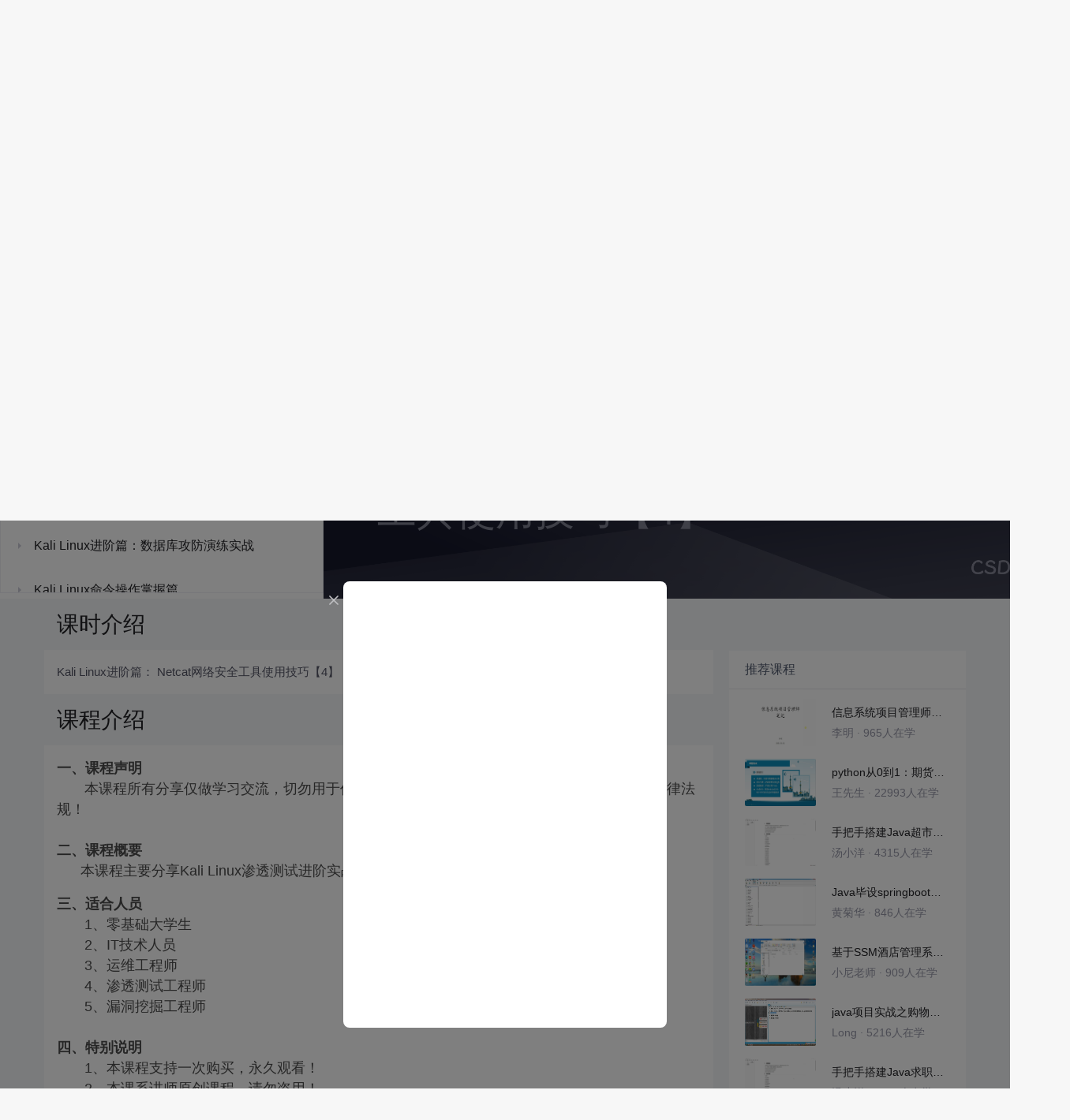

--- FILE ---
content_type: text/html; charset=utf-8
request_url: https://edu.csdn.net/learn/26664/338942
body_size: 24754
content:
<!doctype html><html lang="zh" data-server-rendered="true"><head><title>Kali Linux进阶篇： Netcat网络安全工具使用技巧【4】_Kali Linux渗透测试进阶提升及其实战教程-CSDN在线视频培训</title> <meta name="keywords" content="渗透测试，Kali Linux进阶篇： Netcat网络安全工具使用技巧【4】，Netcat网络安全工具使用技巧视频学习教程"> <meta name="description" content="&lt;p&gt;
	&lt;strong&gt;一、课程声明&lt;/strong&gt;&lt;br /&gt;
       本课程所有分享仅做学习交流，切勿用于任何不法用途，请每位学员自觉遵守网络安全法等法律法规！&lt;br /&gt;&lt;br /&gt;&lt;strong&gt;二、课程概要&lt;/strong&gt;&lt;br /&gt;
      本课程主要分享Kali Linux渗透测试进阶实战技巧！&lt;br /&gt;&lt;/p&gt;
&lt;p&gt;
	&lt;strong&gt;三、适合人员&lt;/strong&gt;&lt;br /&gt;
       1、零基础大学生&lt;br /&gt;
       2、IT技术人员&lt;br /&gt;
       3、运维工程师&lt;br /&gt;
       4、渗透测试工程师&lt;br /&gt;
       5、漏洞挖掘工程师&lt;br /&gt;&lt;br /&gt;&lt;strong&gt;四、特别说明&lt;/strong&gt;&lt;br /&gt;
       1、本课程支持一次购买，永久观看！&lt;br /&gt;
       2、本课系讲师原创课程，请勿盗用！
&lt;/p&gt;
&lt;p&gt;
	&lt;br /&gt;&lt;/p&gt;"> <meta http-equiv="content-type" content="text/html;charset=utf-8"> <meta name="viewport" content="initial-scale=1, maximum-scale=1, user-scalable=no, minimal-ui"> <meta name="referrer" content="always"> <meta http-equiv="X-UA-Compatible" content="IE=edge,chrome=1"> <meta name="renderer" content="webkit"> <meta name="force-rendering" content="webkit"> <meta name="report" content="{&quot;spm&quot;:&quot;1002.2238&quot;}"> <!----> <!----> <!----> <link href="https://g.csdnimg.cn/static/logo/favicon32.ico" rel="shortcut icon" type="image/x-icon"> 
      <script>
        var _hmt = _hmt || []
        _hmt.push(['_requirePlugin', 'UrlChangeTracker', {
          shouldTrackUrlChange: function (newPath, oldPath) {
            return newPath && oldPath;
          }}
        ]);
        window._hmt = _hmt; // 必须把_hmt挂载到window下，否则找不到
        (function () {
          var hm = document.createElement('script')
          hm.src = 'https://hm.baidu.com/hm.js?6bcd52f51e9b3dce32bec4a3997715ac'
          var s = document.getElementsByTagName('script')[0]
          s.parentNode.insertBefore(hm, s)
        })();
      </script>
       
         <script>
          function detectIEEdge() {
            var ua = window.navigator.userAgent;
            var msie = ua.indexOf('MSIE ');
            if (msie > 0) {
              // IE 10 or older => return version number
              return parseInt(ua.substring(msie + 5, ua.indexOf('.', msie)), 10);
            }
            var trident = ua.indexOf('Trident/');
            if (trident > 0) {
              // IE 11 => return version number
              var rv = ua.indexOf('rv:');
              return parseInt(ua.substring(rv + 3, ua.indexOf('.', rv)), 10);
            }
            // other browser
            return false;
          }
          if (detectIEEdge()) {
            window.location.href="https://g.csdnimg.cn/browser_upgrade/1.0.2/index.html"
          }
         </script>
       <!----> 
          <meta name="toolbar" content={"type":"0","model":"mini"} />
       <script src="https://g.csdnimg.cn/??lib/jquery/1.12.4/jquery.min.js,user-tooltip/2.2/user-tooltip.js,lib/qrcode/1.0.0/qrcode.min.js"></script> 
          <script src="//g.csdnimg.cn/common/csdn-report/report.js"></script>
        <script src="https://g.csdnimg.cn/edu-toolbar-menu/1.0.0/edu-toolbar-menu.js"></script> 
         <script src="https://g.csdnimg.cn/user-ordercart/3.0.1/user-ordercart.js"></script>
       
          <script src="https://g.csdnimg.cn/common/csdn-login-box/csdn-login-box.js"></script>
       
         <script src="https://g.csdnimg.cn/user-ordertip/3.0.1/user-ordertip.js"></script>
       <!----> 
        <script src="https://g.csdnimg.cn/common/bbs-comment/bbs-comment.umd.js"></script>
      <link rel="stylesheet" href="https://csdnimg.cn/release/educms/public/css/common.7c38ae65.css"><link rel="stylesheet" href="https://csdnimg.cn/release/educms/public/css/app.b736f95c.css"></head> <body><div id="app"><div><div class="main"><div class="page-container page-component"><div class="home_wrap" data-v-322f986e><div id="floor-edu_744" floor-index="0" class="editMode lesson-play-header" data-v-2953c318 data-v-322f986e><!----> <div class="edu-container-box d-flex flex-column" data-v-db20dcd2 data-v-2953c318><div class="i-layout-inside ivu-layout" data-v-db20dcd2><div class="i-layout-content ivu-layout-content i-layout-content-fix-with-header" data-v-db20dcd2><div class="i-layout-content-main no-margin" data-v-db20dcd2><div showLessonPlay="function () { [native code] }" showLivePlay="function () { [native code] }" componentData="[object Object]" showBookReader="function () { [native code] }" data-v-5f229f5a data-v-db20dcd2><p class="breadcrumb-nav" data-v-5f229f5a><a href="" data-v-5f229f5a>Kali Linux渗透测试进阶提升及其实战教程</a> <span style="display:none;" data-v-5f229f5a></span> <span data-v-5f229f5a></span></p> <div class="header-wrapper" data-v-5f229f5a><button type="button" class="p-0 btn-back ivu-btn ivu-btn-text ivu-btn-large" data-v-5f229f5a><!----> <!----> <span><i class="ivu-icon ivu-icon-ios-arrow-back" data-v-5f229f5a></i>返回
  </span></button> <div class="course-info__wrapper" data-v-5f229f5a><h6 style="color:#222226" data-v-5f229f5a>Kali Linux渗透测试进阶提升及其实战教程</h6> <div style="margin-left: 20px;display: flex;column-gap: 16px;" data-v-5f229f5a><span data-v-5f229f5a>共100节</span> <span data-v-5f229f5a>1559人在学</span> <a href="https://edu.csdn.net/course/detail/26664" target="_blank" class="course-detail-link" style="margin-left: 12px;color: #277ccc;text-decoration: underline;" data-v-5f229f5a>课程详情</a> <!----></div></div> <div class="buy-btn" data-v-5f229f5a><button type="button" class="btn-brought ml-auto ivu-btn ivu-btn-default ivu-btn-circle ivu-btn-large" data-v-5f229f5a><!----> <!----> <span>¥199.00订阅全部</span></button></div></div> <div id="playBox" class="play-box" data-v-5f229f5a><div class="catalogue-container" data-v-5f229f5a><div style="height:100%;position:relative;background-color:#fff;" data-v-73c693ea data-v-5f229f5a><!----> <div class="catalogue-box" data-v-31edc92c data-v-73c693ea><div class="scroll-box" data-v-31edc92c><div class="menu-content-box" data-v-31edc92c><div class="ivu-tabs ivu-tabs-no-animation" data-v-31edc92c><div class="ivu-tabs-bar"><!----> <div tabindex="0" class="ivu-tabs-nav-container"><div class="ivu-tabs-nav-wrap"><span class="ivu-tabs-nav-prev ivu-tabs-nav-scroll-disabled"><i class="ivu-icon ivu-icon-ios-arrow-back"></i></span> <span class="ivu-tabs-nav-next ivu-tabs-nav-scroll-disabled"><i class="ivu-icon ivu-icon-ios-arrow-forward"></i></span> <div class="ivu-tabs-nav-scroll"><div class="ivu-tabs-nav" style="transform:;"><div class="ivu-tabs-ink-bar" style="visibility:visible;width:0px;left:0px;"></div> </div></div></div></div></div> <div class="ivu-tabs-content"><div class="ivu-tabs-tabpane" style="visibility:visible;" data-v-31edc92c><div class="menu-scroll-box" data-v-31edc92c><ul class="ivu-menu ivu-menu-light ivu-menu-vertical" style="width:100%;" data-v-31edc92c><li class="sub-course-menu-box ivu-menu-submenu" data-v-2d9c58d4 data-v-31edc92c><div class="ivu-menu-submenu-title"><p title="Kali Linux进阶篇：内网安全实战技巧" class="submenu-title text-ov" data-v-2d9c58d4><i class="arrow-icon ivu-icon ivu-icon-md-arrow-dropright" data-v-2d9c58d4></i>
      Kali Linux进阶篇：内网安全实战技巧
    </p> <i class="ivu-icon ivu-icon-ios-arrow-down ivu-menu-submenu-title-icon"></i></div> <ul class="ivu-menu" style="display:none;"> <li data-percent="7" title="Kali Linux进阶篇：内网安全实战技巧【1】" class="lesson-title text-ov ivu-menu-item icon-type icon-video" style="padding-left:43px;--percent:7%;" data-v-2d9c58d4><a href="/learn/26664/338572" class="lesson-title-link" data-v-2d9c58d4>Kali Linux进阶篇：内网安全实战技巧【1】</a> <!----> <div class="percent-status icon-status learned" data-v-2d9c58d4></div></li><li data-percent="0" title="Kali Linux进阶篇：内网安全实战技巧【2】" class="lesson-title text-ov ivu-menu-item icon-type icon-video" style="padding-left:43px;--percent:0%;" data-v-2d9c58d4><a href="/learn/26664/338573" class="lesson-title-link" data-v-2d9c58d4>Kali Linux进阶篇：内网安全实战技巧【2】</a> <!----> <div class="percent-status icon-status unlearn" data-v-2d9c58d4></div></li><li data-percent="0" title="Kali Linux进阶篇：内网安全实战技巧【3】" class="lesson-title text-ov ivu-menu-item icon-type icon-video" style="padding-left:43px;--percent:0%;" data-v-2d9c58d4><a href="/learn/26664/338574" class="lesson-title-link" data-v-2d9c58d4>Kali Linux进阶篇：内网安全实战技巧【3】</a> <!----> <div class="percent-status icon-status lock" data-v-2d9c58d4></div></li><li data-percent="0" title="Kali Linux进阶篇：内网安全实战技巧【4】" class="lesson-title text-ov ivu-menu-item icon-type icon-video" style="padding-left:43px;--percent:0%;" data-v-2d9c58d4><a href="/learn/26664/338650" class="lesson-title-link" data-v-2d9c58d4>Kali Linux进阶篇：内网安全实战技巧【4】</a> <!----> <div class="percent-status icon-status lock" data-v-2d9c58d4></div></li><li data-percent="0" title="Kali Linux进阶篇：内网安全实战技巧【5】" class="lesson-title text-ov ivu-menu-item icon-type icon-video" style="padding-left:43px;--percent:0%;" data-v-2d9c58d4><a href="/learn/26664/338651" class="lesson-title-link" data-v-2d9c58d4>Kali Linux进阶篇：内网安全实战技巧【5】</a> <!----> <div class="percent-status icon-status lock" data-v-2d9c58d4></div></li><li data-percent="0" title="Kali Linux进阶篇：内网安全实战技巧【6】" class="lesson-title text-ov ivu-menu-item icon-type icon-video" style="padding-left:43px;--percent:0%;" data-v-2d9c58d4><a href="/learn/26664/338877" class="lesson-title-link" data-v-2d9c58d4>Kali Linux进阶篇：内网安全实战技巧【6】</a> <!----> <div class="percent-status icon-status lock" data-v-2d9c58d4></div></li></ul></li><li class="sub-course-menu-box ivu-menu-submenu" data-v-2d9c58d4 data-v-31edc92c><div class="ivu-menu-submenu-title"><p title="Kali Linux进阶篇：Metasploit渗透测试与计算机攻防技巧" class="submenu-title text-ov" data-v-2d9c58d4><i class="arrow-icon ivu-icon ivu-icon-md-arrow-dropright" data-v-2d9c58d4></i>
      Kali Linux进阶篇：Metasploit渗透测试与计算机攻防技巧
    </p> <i class="ivu-icon ivu-icon-ios-arrow-down ivu-menu-submenu-title-icon"></i></div> <ul class="ivu-menu" style="display:none;"> <li data-percent="0" title="Kali Linux进阶篇：Metasploit渗透测试与计算机攻防技巧【1】" class="lesson-title text-ov ivu-menu-item icon-type icon-video" style="padding-left:43px;--percent:0%;" data-v-2d9c58d4><a href="/learn/26664/338912" class="lesson-title-link" data-v-2d9c58d4>Kali Linux进阶篇：Metasploit渗透测试与计算机攻防技巧【1】</a> <!----> <div class="percent-status icon-status lock" data-v-2d9c58d4></div></li><li data-percent="0" title="Kali Linux进阶篇：Metasploit渗透测试与计算机攻防技巧【2】" class="lesson-title text-ov ivu-menu-item icon-type icon-video" style="padding-left:43px;--percent:0%;" data-v-2d9c58d4><a href="/learn/26664/338913" class="lesson-title-link" data-v-2d9c58d4>Kali Linux进阶篇：Metasploit渗透测试与计算机攻防技巧【2】</a> <!----> <div class="percent-status icon-status lock" data-v-2d9c58d4></div></li><li data-percent="0" title="Kali Linux进阶篇：Metasploit渗透测试与计算机攻防技巧【3】" class="lesson-title text-ov ivu-menu-item icon-type icon-video" style="padding-left:43px;--percent:0%;" data-v-2d9c58d4><a href="/learn/26664/338916" class="lesson-title-link" data-v-2d9c58d4>Kali Linux进阶篇：Metasploit渗透测试与计算机攻防技巧【3】</a> <!----> <div class="percent-status icon-status lock" data-v-2d9c58d4></div></li><li data-percent="0" title="Kali Linux进阶篇：Metasploit渗透测试与计算机攻防技巧【4】" class="lesson-title text-ov ivu-menu-item icon-type icon-video" style="padding-left:43px;--percent:0%;" data-v-2d9c58d4><a href="/learn/26664/338917" class="lesson-title-link" data-v-2d9c58d4>Kali Linux进阶篇：Metasploit渗透测试与计算机攻防技巧【4】</a> <!----> <div class="percent-status icon-status lock" data-v-2d9c58d4></div></li><li data-percent="0" title="Kali Linux进阶篇：Metasploit渗透测试与计算机攻防技巧【5】" class="lesson-title text-ov ivu-menu-item icon-type icon-video" style="padding-left:43px;--percent:0%;" data-v-2d9c58d4><a href="/learn/26664/338918" class="lesson-title-link" data-v-2d9c58d4>Kali Linux进阶篇：Metasploit渗透测试与计算机攻防技巧【5】</a> <!----> <div class="percent-status icon-status lock" data-v-2d9c58d4></div></li></ul></li><li class="sub-course-menu-box ivu-menu-submenu" data-v-2d9c58d4 data-v-31edc92c><div class="ivu-menu-submenu-title"><p title="Kali Linux进阶篇：Metasploit渗透测试与漏洞攻防实战篇【一】" class="submenu-title text-ov" data-v-2d9c58d4><i class="arrow-icon ivu-icon ivu-icon-md-arrow-dropright" data-v-2d9c58d4></i>
      Kali Linux进阶篇：Metasploit渗透测试与漏洞攻防实战篇【一】
    </p> <i class="ivu-icon ivu-icon-ios-arrow-down ivu-menu-submenu-title-icon"></i></div> <ul class="ivu-menu" style="display:none;"> <li data-percent="0" title="Kali Linux技巧篇：Metasploit渗透测试框架基础（一）" class="lesson-title text-ov ivu-menu-item icon-type icon-video" style="padding-left:43px;--percent:0%;" data-v-2d9c58d4><a href="/learn/26664/338919" class="lesson-title-link" data-v-2d9c58d4>Kali Linux技巧篇：Metasploit渗透测试框架基础（一）</a> <!----> <div class="percent-status icon-status lock" data-v-2d9c58d4></div></li><li data-percent="0" title="Kali Linux进阶篇：Metasploit渗透测试框架基础（二）" class="lesson-title text-ov ivu-menu-item icon-type icon-video" style="padding-left:43px;--percent:0%;" data-v-2d9c58d4><a href="/learn/26664/338920" class="lesson-title-link" data-v-2d9c58d4>Kali Linux进阶篇：Metasploit渗透测试框架基础（二）</a> <!----> <div class="percent-status icon-status lock" data-v-2d9c58d4></div></li><li data-percent="0" title="Kali Linux进阶篇：Metasploit渗透测试框架基础（三）" class="lesson-title text-ov ivu-menu-item icon-type icon-video" style="padding-left:43px;--percent:0%;" data-v-2d9c58d4><a href="/learn/26664/338921" class="lesson-title-link" data-v-2d9c58d4>Kali Linux进阶篇：Metasploit渗透测试框架基础（三）</a> <!----> <div class="percent-status icon-status lock" data-v-2d9c58d4></div></li><li data-percent="0" title="Kali Linux进阶篇：Metasploit渗透测试框架基础（四）" class="lesson-title text-ov ivu-menu-item icon-type icon-video" style="padding-left:43px;--percent:0%;" data-v-2d9c58d4><a href="/learn/26664/338922" class="lesson-title-link" data-v-2d9c58d4>Kali Linux进阶篇：Metasploit渗透测试框架基础（四）</a> <!----> <div class="percent-status icon-status lock" data-v-2d9c58d4></div></li><li data-percent="0" title="Kali Linux进阶篇：Metasploit渗透测试框架基础（五）" class="lesson-title text-ov ivu-menu-item icon-type icon-video" style="padding-left:43px;--percent:0%;" data-v-2d9c58d4><a href="/learn/26664/338923" class="lesson-title-link" data-v-2d9c58d4>Kali Linux进阶篇：Metasploit渗透测试框架基础（五）</a> <!----> <div class="percent-status icon-status lock" data-v-2d9c58d4></div></li><li data-percent="0" title="Kali Linux进阶篇：Metasploit渗透测试框架基础（六）" class="lesson-title text-ov ivu-menu-item icon-type icon-video" style="padding-left:43px;--percent:0%;" data-v-2d9c58d4><a href="/learn/26664/338924" class="lesson-title-link" data-v-2d9c58d4>Kali Linux进阶篇：Metasploit渗透测试框架基础（六）</a> <!----> <div class="percent-status icon-status lock" data-v-2d9c58d4></div></li><li data-percent="0" title="Kali Linux进阶篇：Metasploit渗透测试框架基础（七）" class="lesson-title text-ov ivu-menu-item icon-type icon-video" style="padding-left:43px;--percent:0%;" data-v-2d9c58d4><a href="/learn/26664/338925" class="lesson-title-link" data-v-2d9c58d4>Kali Linux进阶篇：Metasploit渗透测试框架基础（七）</a> <!----> <div class="percent-status icon-status lock" data-v-2d9c58d4></div></li><li data-percent="0" title="Kali Linux进阶篇：Metasploit渗透测试框架基础（八）" class="lesson-title text-ov ivu-menu-item icon-type icon-video" style="padding-left:43px;--percent:0%;" data-v-2d9c58d4><a href="/learn/26664/338926" class="lesson-title-link" data-v-2d9c58d4>Kali Linux进阶篇：Metasploit渗透测试框架基础（八）</a> <!----> <div class="percent-status icon-status lock" data-v-2d9c58d4></div></li><li data-percent="0" title="Kali Linux进阶篇：Metasploit渗透测试框架基础（九）" class="lesson-title text-ov ivu-menu-item icon-type icon-video" style="padding-left:43px;--percent:0%;" data-v-2d9c58d4><a href="/learn/26664/338927" class="lesson-title-link" data-v-2d9c58d4>Kali Linux进阶篇：Metasploit渗透测试框架基础（九）</a> <!----> <div class="percent-status icon-status lock" data-v-2d9c58d4></div></li><li data-percent="0" title="Kali Linux进阶篇：利用MSF渗透框架复现漏洞攻防实战【1】" class="lesson-title text-ov ivu-menu-item icon-type icon-video" style="padding-left:43px;--percent:0%;" data-v-2d9c58d4><a href="/learn/26664/338928" class="lesson-title-link" data-v-2d9c58d4>Kali Linux进阶篇：利用MSF渗透框架复现漏洞攻防实战【1】</a> <!----> <div class="percent-status icon-status lock" data-v-2d9c58d4></div></li><li data-percent="0" title="Kali Linux进阶篇：利用MSF渗透框架复现漏洞攻防实战【2】" class="lesson-title text-ov ivu-menu-item icon-type icon-video" style="padding-left:43px;--percent:0%;" data-v-2d9c58d4><a href="/learn/26664/338929" class="lesson-title-link" data-v-2d9c58d4>Kali Linux进阶篇：利用MSF渗透框架复现漏洞攻防实战【2】</a> <!----> <div class="percent-status icon-status lock" data-v-2d9c58d4></div></li><li data-percent="0" title="Kali Linux进阶篇：利用MSF渗透框架复现漏洞攻防实战【3】" class="lesson-title text-ov ivu-menu-item icon-type icon-video" style="padding-left:43px;--percent:0%;" data-v-2d9c58d4><a href="/learn/26664/338930" class="lesson-title-link" data-v-2d9c58d4>Kali Linux进阶篇：利用MSF渗透框架复现漏洞攻防实战【3】</a> <!----> <div class="percent-status icon-status lock" data-v-2d9c58d4></div></li><li data-percent="0" title="Kali Linux进阶篇：利用MSF渗透框架复现漏洞攻防实战【4】" class="lesson-title text-ov ivu-menu-item icon-type icon-video" style="padding-left:43px;--percent:0%;" data-v-2d9c58d4><a href="/learn/26664/338931" class="lesson-title-link" data-v-2d9c58d4>Kali Linux进阶篇：利用MSF渗透框架复现漏洞攻防实战【4】</a> <!----> <div class="percent-status icon-status lock" data-v-2d9c58d4></div></li><li data-percent="0" title="Kali Linux进阶篇：利用MSF渗透框架复现漏洞攻防实战【5】" class="lesson-title text-ov ivu-menu-item icon-type icon-video" style="padding-left:43px;--percent:0%;" data-v-2d9c58d4><a href="/learn/26664/338932" class="lesson-title-link" data-v-2d9c58d4>Kali Linux进阶篇：利用MSF渗透框架复现漏洞攻防实战【5】</a> <!----> <div class="percent-status icon-status lock" data-v-2d9c58d4></div></li><li data-percent="0" title="Kali Linux进阶篇：利用MSF渗透框架复现漏洞攻防实战【6】" class="lesson-title text-ov ivu-menu-item icon-type icon-video" style="padding-left:43px;--percent:0%;" data-v-2d9c58d4><a href="/learn/26664/338933" class="lesson-title-link" data-v-2d9c58d4>Kali Linux进阶篇：利用MSF渗透框架复现漏洞攻防实战【6】</a> <!----> <div class="percent-status icon-status lock" data-v-2d9c58d4></div></li><li data-percent="0" title="Kali Linux进阶篇：利用MSF渗透框架复现漏洞攻防实战【7】" class="lesson-title text-ov ivu-menu-item icon-type icon-video" style="padding-left:43px;--percent:0%;" data-v-2d9c58d4><a href="/learn/26664/338934" class="lesson-title-link" data-v-2d9c58d4>Kali Linux进阶篇：利用MSF渗透框架复现漏洞攻防实战【7】</a> <!----> <div class="percent-status icon-status lock" data-v-2d9c58d4></div></li><li data-percent="0" title="Kali Linux进阶篇：利用MSF渗透框架复现漏洞攻防实战【8】" class="lesson-title text-ov ivu-menu-item icon-type icon-video" style="padding-left:43px;--percent:0%;" data-v-2d9c58d4><a href="/learn/26664/338935" class="lesson-title-link" data-v-2d9c58d4>Kali Linux进阶篇：利用MSF渗透框架复现漏洞攻防实战【8】</a> <!----> <div class="percent-status icon-status lock" data-v-2d9c58d4></div></li><li data-percent="0" title="Kali Linux进阶篇：利用MSF渗透框架复现漏洞攻防实战【9】" class="lesson-title text-ov ivu-menu-item icon-type icon-video" style="padding-left:43px;--percent:0%;" data-v-2d9c58d4><a href="/learn/26664/338936" class="lesson-title-link" data-v-2d9c58d4>Kali Linux进阶篇：利用MSF渗透框架复现漏洞攻防实战【9】</a> <!----> <div class="percent-status icon-status lock" data-v-2d9c58d4></div></li><li data-percent="0" title="Kali Linux进阶篇：利用MSF渗透框架复现漏洞攻防实战【10】" class="lesson-title text-ov ivu-menu-item icon-type icon-video" style="padding-left:43px;--percent:0%;" data-v-2d9c58d4><a href="/learn/26664/338937" class="lesson-title-link" data-v-2d9c58d4>Kali Linux进阶篇：利用MSF渗透框架复现漏洞攻防实战【10】</a> <!----> <div class="percent-status icon-status lock" data-v-2d9c58d4></div></li><li data-percent="0" title="Kali Linux进阶篇：利用MSF渗透框架复现漏洞攻防实战【11】" class="lesson-title text-ov ivu-menu-item icon-type icon-video" style="padding-left:43px;--percent:0%;" data-v-2d9c58d4><a href="/learn/26664/338938" class="lesson-title-link" data-v-2d9c58d4>Kali Linux进阶篇：利用MSF渗透框架复现漏洞攻防实战【11】</a> <!----> <div class="percent-status icon-status lock" data-v-2d9c58d4></div></li></ul></li><li class="sub-course-menu-box ivu-menu-submenu" data-v-2d9c58d4 data-v-31edc92c><div class="ivu-menu-submenu-title"><p title="Netcat网络安全工具使用技巧" class="submenu-title text-ov" data-v-2d9c58d4><i class="arrow-icon ivu-icon ivu-icon-md-arrow-dropright" data-v-2d9c58d4></i>
      Netcat网络安全工具使用技巧
    </p> <i class="ivu-icon ivu-icon-ios-arrow-down ivu-menu-submenu-title-icon"></i></div> <ul class="ivu-menu" style="display:none;"> <li data-percent="0" title="Kali Linux进阶篇： Netcat网络安全工具使用技巧【1】" class="lesson-title text-ov ivu-menu-item icon-type icon-video" style="padding-left:43px;--percent:0%;" data-v-2d9c58d4><a href="/learn/26664/338939" class="lesson-title-link" data-v-2d9c58d4>Kali Linux进阶篇： Netcat网络安全工具使用技巧【1】</a> <!----> <div class="percent-status icon-status lock" data-v-2d9c58d4></div></li><li data-percent="0" title="Kali Linux进阶篇： Netcat网络安全工具使用技巧【2】" class="lesson-title text-ov ivu-menu-item icon-type icon-video" style="padding-left:43px;--percent:0%;" data-v-2d9c58d4><a href="/learn/26664/338940" class="lesson-title-link" data-v-2d9c58d4>Kali Linux进阶篇： Netcat网络安全工具使用技巧【2】</a> <!----> <div class="percent-status icon-status lock" data-v-2d9c58d4></div></li><li data-percent="0" title="Kali Linux进阶篇： Netcat网络安全工具使用技巧【3】" class="lesson-title text-ov ivu-menu-item icon-type icon-video" style="padding-left:43px;--percent:0%;" data-v-2d9c58d4><a href="/learn/26664/338941" class="lesson-title-link" data-v-2d9c58d4>Kali Linux进阶篇： Netcat网络安全工具使用技巧【3】</a> <!----> <div class="percent-status icon-status lock" data-v-2d9c58d4></div></li><li data-percent="0" title="Kali Linux进阶篇： Netcat网络安全工具使用技巧【4】" class="lesson-title text-ov ivu-menu-item icon-type icon-video" style="padding-left:43px;--percent:0%;" data-v-2d9c58d4><a href="/learn/26664/338942" class="lesson-title-link" data-v-2d9c58d4>Kali Linux进阶篇： Netcat网络安全工具使用技巧【4】</a> <!----> <div class="percent-status icon-status learning lock" data-v-2d9c58d4></div></li></ul></li><li class="sub-course-menu-box ivu-menu-submenu" data-v-2d9c58d4 data-v-31edc92c><div class="ivu-menu-submenu-title"><p title="Kali Linux进阶篇：数据库攻防演练实战" class="submenu-title text-ov" data-v-2d9c58d4><i class="arrow-icon ivu-icon ivu-icon-md-arrow-dropright" data-v-2d9c58d4></i>
      Kali Linux进阶篇：数据库攻防演练实战
    </p> <i class="ivu-icon ivu-icon-ios-arrow-down ivu-menu-submenu-title-icon"></i></div> <ul class="ivu-menu" style="display:none;"> <li data-percent="0" title="Kali Linux进阶篇：数据库攻防演练实战【1】" class="lesson-title text-ov ivu-menu-item icon-type icon-video" style="padding-left:43px;--percent:0%;" data-v-2d9c58d4><a href="/learn/26664/338943" class="lesson-title-link" data-v-2d9c58d4>Kali Linux进阶篇：数据库攻防演练实战【1】</a> <!----> <div class="percent-status icon-status lock" data-v-2d9c58d4></div></li><li data-percent="0" title="Kali Linux进阶篇：数据库攻防演练实战【2】" class="lesson-title text-ov ivu-menu-item icon-type icon-video" style="padding-left:43px;--percent:0%;" data-v-2d9c58d4><a href="/learn/26664/338944" class="lesson-title-link" data-v-2d9c58d4>Kali Linux进阶篇：数据库攻防演练实战【2】</a> <!----> <div class="percent-status icon-status lock" data-v-2d9c58d4></div></li></ul></li><li class="sub-course-menu-box ivu-menu-submenu" data-v-2d9c58d4 data-v-31edc92c><div class="ivu-menu-submenu-title"><p title="Kali Linux命令操作掌握篇" class="submenu-title text-ov" data-v-2d9c58d4><i class="arrow-icon ivu-icon ivu-icon-md-arrow-dropright" data-v-2d9c58d4></i>
      Kali Linux命令操作掌握篇
    </p> <i class="ivu-icon ivu-icon-ios-arrow-down ivu-menu-submenu-title-icon"></i></div> <ul class="ivu-menu" style="display:none;"> <li data-percent="0" title="ls命令学习" class="lesson-title text-ov ivu-menu-item icon-type icon-video" style="padding-left:43px;--percent:0%;" data-v-2d9c58d4><a href="/learn/26664/372412" class="lesson-title-link" data-v-2d9c58d4>ls命令学习</a> <!----> <div class="percent-status icon-status lock" data-v-2d9c58d4></div></li><li data-percent="0" title="mkdir命令学习" class="lesson-title text-ov ivu-menu-item icon-type icon-video" style="padding-left:43px;--percent:0%;" data-v-2d9c58d4><a href="/learn/26664/372414" class="lesson-title-link" data-v-2d9c58d4>mkdir命令学习</a> <!----> <div class="percent-status icon-status lock" data-v-2d9c58d4></div></li><li data-percent="0" title="cd命令学习" class="lesson-title text-ov ivu-menu-item icon-type icon-video" style="padding-left:43px;--percent:0%;" data-v-2d9c58d4><a href="/learn/26664/372415" class="lesson-title-link" data-v-2d9c58d4>cd命令学习</a> <!----> <div class="percent-status icon-status lock" data-v-2d9c58d4></div></li><li data-percent="0" title="rm命令学习" class="lesson-title text-ov ivu-menu-item icon-type icon-video" style="padding-left:43px;--percent:0%;" data-v-2d9c58d4><a href="/learn/26664/372416" class="lesson-title-link" data-v-2d9c58d4>rm命令学习</a> <!----> <div class="percent-status icon-status lock" data-v-2d9c58d4></div></li><li data-percent="0" title="alias命令学习" class="lesson-title text-ov ivu-menu-item icon-type icon-video" style="padding-left:43px;--percent:0%;" data-v-2d9c58d4><a href="/learn/26664/372417" class="lesson-title-link" data-v-2d9c58d4>alias命令学习</a> <!----> <div class="percent-status icon-status lock" data-v-2d9c58d4></div></li><li data-percent="0" title="cp命令学习（一）" class="lesson-title text-ov ivu-menu-item icon-type icon-video" style="padding-left:43px;--percent:0%;" data-v-2d9c58d4><a href="/learn/26664/372418" class="lesson-title-link" data-v-2d9c58d4>cp命令学习（一）</a> <!----> <div class="percent-status icon-status lock" data-v-2d9c58d4></div></li><li data-percent="0" title="cp命令学习（二）" class="lesson-title text-ov ivu-menu-item icon-type icon-video" style="padding-left:43px;--percent:0%;" data-v-2d9c58d4><a href="/learn/26664/372419" class="lesson-title-link" data-v-2d9c58d4>cp命令学习（二）</a> <!----> <div class="percent-status icon-status lock" data-v-2d9c58d4></div></li><li data-percent="0" title="mv命令学习" class="lesson-title text-ov ivu-menu-item icon-type icon-video" style="padding-left:43px;--percent:0%;" data-v-2d9c58d4><a href="/learn/26664/372420" class="lesson-title-link" data-v-2d9c58d4>mv命令学习</a> <!----> <div class="percent-status icon-status lock" data-v-2d9c58d4></div></li><li data-percent="0" title="touch命令学习" class="lesson-title text-ov ivu-menu-item icon-type icon-video" style="padding-left:43px;--percent:0%;" data-v-2d9c58d4><a href="/learn/26664/372422" class="lesson-title-link" data-v-2d9c58d4>touch命令学习</a> <!----> <div class="percent-status icon-status lock" data-v-2d9c58d4></div></li><li data-percent="0" title="cat命令学习（一）" class="lesson-title text-ov ivu-menu-item icon-type icon-video" style="padding-left:43px;--percent:0%;" data-v-2d9c58d4><a href="/learn/26664/372431" class="lesson-title-link" data-v-2d9c58d4>cat命令学习（一）</a> <!----> <div class="percent-status icon-status lock" data-v-2d9c58d4></div></li><li data-percent="0" title="cat命令学习（二）" class="lesson-title text-ov ivu-menu-item icon-type icon-video" style="padding-left:43px;--percent:0%;" data-v-2d9c58d4><a href="/learn/26664/372432" class="lesson-title-link" data-v-2d9c58d4>cat命令学习（二）</a> <!----> <div class="percent-status icon-status lock" data-v-2d9c58d4></div></li><li data-percent="0" title="more和less命令学习" class="lesson-title text-ov ivu-menu-item icon-type icon-video" style="padding-left:43px;--percent:0%;" data-v-2d9c58d4><a href="/learn/26664/372433" class="lesson-title-link" data-v-2d9c58d4>more和less命令学习</a> <!----> <div class="percent-status icon-status lock" data-v-2d9c58d4></div></li><li data-percent="0" title="head和tail命令使用" class="lesson-title text-ov ivu-menu-item icon-type icon-video" style="padding-left:43px;--percent:0%;" data-v-2d9c58d4><a href="/learn/26664/372434" class="lesson-title-link" data-v-2d9c58d4>head和tail命令使用</a> <!----> <div class="percent-status icon-status lock" data-v-2d9c58d4></div></li><li data-percent="0" title="软链接和硬链接学习（一）" class="lesson-title text-ov ivu-menu-item icon-type icon-video" style="padding-left:43px;--percent:0%;" data-v-2d9c58d4><a href="/learn/26664/372435" class="lesson-title-link" data-v-2d9c58d4>软链接和硬链接学习（一）</a> <!----> <div class="percent-status icon-status lock" data-v-2d9c58d4></div></li><li data-percent="0" title="软连接和硬链接学习（二）" class="lesson-title text-ov ivu-menu-item icon-type icon-video" style="padding-left:43px;--percent:0%;" data-v-2d9c58d4><a href="/learn/26664/372436" class="lesson-title-link" data-v-2d9c58d4>软连接和硬链接学习（二）</a> <!----> <div class="percent-status icon-status lock" data-v-2d9c58d4></div></li><li data-percent="0" title="find命令学习（一）" class="lesson-title text-ov ivu-menu-item icon-type icon-video" style="padding-left:43px;--percent:0%;" data-v-2d9c58d4><a href="/learn/26664/372437" class="lesson-title-link" data-v-2d9c58d4>find命令学习（一）</a> <!----> <div class="percent-status icon-status lock" data-v-2d9c58d4></div></li><li data-percent="0" title="find命令学习（二）" class="lesson-title text-ov ivu-menu-item icon-type icon-video" style="padding-left:43px;--percent:0%;" data-v-2d9c58d4><a href="/learn/26664/372444" class="lesson-title-link" data-v-2d9c58d4>find命令学习（二）</a> <!----> <div class="percent-status icon-status lock" data-v-2d9c58d4></div></li><li data-percent="0" title="用户和用户组管理（一）" class="lesson-title text-ov ivu-menu-item icon-type icon-video" style="padding-left:43px;--percent:0%;" data-v-2d9c58d4><a href="/learn/26664/372470" class="lesson-title-link" data-v-2d9c58d4>用户和用户组管理（一）</a> <!----> <div class="percent-status icon-status lock" data-v-2d9c58d4></div></li><li data-percent="0" title="用户和用户组管理（二）" class="lesson-title text-ov ivu-menu-item icon-type icon-video" style="padding-left:43px;--percent:0%;" data-v-2d9c58d4><a href="/learn/26664/372471" class="lesson-title-link" data-v-2d9c58d4>用户和用户组管理（二）</a> <!----> <div class="percent-status icon-status lock" data-v-2d9c58d4></div></li><li data-percent="0" title="用户和用户组管理（三）" class="lesson-title text-ov ivu-menu-item icon-type icon-video" style="padding-left:43px;--percent:0%;" data-v-2d9c58d4><a href="/learn/26664/372472" class="lesson-title-link" data-v-2d9c58d4>用户和用户组管理（三）</a> <!----> <div class="percent-status icon-status lock" data-v-2d9c58d4></div></li><li data-percent="0" title="软件包管理 -- 在线安装" class="lesson-title text-ov ivu-menu-item icon-type icon-video" style="padding-left:43px;--percent:0%;" data-v-2d9c58d4><a href="/learn/26664/372473" class="lesson-title-link" data-v-2d9c58d4>软件包管理 -- 在线安装</a> <!----> <div class="percent-status icon-status lock" data-v-2d9c58d4></div></li><li data-percent="0" title="软件包管理 -- Deb安装" class="lesson-title text-ov ivu-menu-item icon-type icon-video" style="padding-left:43px;--percent:0%;" data-v-2d9c58d4><a href="/learn/26664/372474" class="lesson-title-link" data-v-2d9c58d4>软件包管理 -- Deb安装</a> <!----> <div class="percent-status icon-status lock" data-v-2d9c58d4></div></li><li data-percent="0" title="压缩包管理 -- gzip和bzip2使用" class="lesson-title text-ov ivu-menu-item icon-type icon-video" style="padding-left:43px;--percent:0%;" data-v-2d9c58d4><a href="/learn/26664/372475" class="lesson-title-link" data-v-2d9c58d4>压缩包管理 -- gzip和bzip2使用</a> <!----> <div class="percent-status icon-status lock" data-v-2d9c58d4></div></li><li data-percent="0" title="压缩包管理 -- tar使用" class="lesson-title text-ov ivu-menu-item icon-type icon-video" style="padding-left:43px;--percent:0%;" data-v-2d9c58d4><a href="/learn/26664/372476" class="lesson-title-link" data-v-2d9c58d4>压缩包管理 -- tar使用</a> <!----> <div class="percent-status icon-status lock" data-v-2d9c58d4></div></li><li data-percent="0" title="压缩包管理 -- rar使用" class="lesson-title text-ov ivu-menu-item icon-type icon-video" style="padding-left:43px;--percent:0%;" data-v-2d9c58d4><a href="/learn/26664/372477" class="lesson-title-link" data-v-2d9c58d4>压缩包管理 -- rar使用</a> <!----> <div class="percent-status icon-status lock" data-v-2d9c58d4></div></li><li data-percent="0" title="压缩包管理 -- zip使用" class="lesson-title text-ov ivu-menu-item icon-type icon-video" style="padding-left:43px;--percent:0%;" data-v-2d9c58d4><a href="/learn/26664/372478" class="lesson-title-link" data-v-2d9c58d4>压缩包管理 -- zip使用</a> <!----> <div class="percent-status icon-status lock" data-v-2d9c58d4></div></li><li data-percent="0" title="ZIP压缩包加密和解压缩" class="lesson-title text-ov ivu-menu-item icon-type icon-video" style="padding-left:43px;--percent:0%;" data-v-2d9c58d4><a href="/learn/26664/372479" class="lesson-title-link" data-v-2d9c58d4>ZIP压缩包加密和解压缩</a> <!----> <div class="percent-status icon-status lock" data-v-2d9c58d4></div></li><li data-percent="0" title="文件权限修改  -- 文字设定法" class="lesson-title text-ov ivu-menu-item icon-type icon-video" style="padding-left:43px;--percent:0%;" data-v-2d9c58d4><a href="/learn/26664/372480" class="lesson-title-link" data-v-2d9c58d4>文件权限修改  -- 文字设定法</a> <!----> <div class="percent-status icon-status lock" data-v-2d9c58d4></div></li><li data-percent="0" title="文件权限修改 -- 数字设定法" class="lesson-title text-ov ivu-menu-item icon-type icon-video" style="padding-left:43px;--percent:0%;" data-v-2d9c58d4><a href="/learn/26664/372481" class="lesson-title-link" data-v-2d9c58d4>文件权限修改 -- 数字设定法</a> <!----> <div class="percent-status icon-status lock" data-v-2d9c58d4></div></li><li data-percent="0" title="chattr与lsattr文件属性" class="lesson-title text-ov ivu-menu-item icon-type icon-video" style="padding-left:43px;--percent:0%;" data-v-2d9c58d4><a href="/learn/26664/372482" class="lesson-title-link" data-v-2d9c58d4>chattr与lsattr文件属性</a> <!----> <div class="percent-status icon-status lock" data-v-2d9c58d4></div></li><li data-percent="0" title="chown与chgrp修改文件所有者和所属组" class="lesson-title text-ov ivu-menu-item icon-type icon-video" style="padding-left:43px;--percent:0%;" data-v-2d9c58d4><a href="/learn/26664/372483" class="lesson-title-link" data-v-2d9c58d4>chown与chgrp修改文件所有者和所属组</a> <!----> <div class="percent-status icon-status lock" data-v-2d9c58d4></div></li><li data-percent="0" title="which和whereis定位命令或文件" class="lesson-title text-ov ivu-menu-item icon-type icon-video" style="padding-left:43px;--percent:0%;" data-v-2d9c58d4><a href="/learn/26664/372484" class="lesson-title-link" data-v-2d9c58d4>which和whereis定位命令或文件</a> <!----> <div class="percent-status icon-status lock" data-v-2d9c58d4></div></li><li data-percent="0" title="df磁盘管理命令的使用" class="lesson-title text-ov ivu-menu-item icon-type icon-video" style="padding-left:43px;--percent:0%;" data-v-2d9c58d4><a href="/learn/26664/372485" class="lesson-title-link" data-v-2d9c58d4>df磁盘管理命令的使用</a> <!----> <div class="percent-status icon-status lock" data-v-2d9c58d4></div></li><li data-percent="0" title="free查询内存使用情况" class="lesson-title text-ov ivu-menu-item icon-type icon-video" style="padding-left:43px;--percent:0%;" data-v-2d9c58d4><a href="/learn/26664/372486" class="lesson-title-link" data-v-2d9c58d4>free查询内存使用情况</a> <!----> <div class="percent-status icon-status lock" data-v-2d9c58d4></div></li><li data-percent="0" title="关机和重启操作" class="lesson-title text-ov ivu-menu-item icon-type icon-video" style="padding-left:43px;--percent:0%;" data-v-2d9c58d4><a href="/learn/26664/372487" class="lesson-title-link" data-v-2d9c58d4>关机和重启操作</a> <!----> <div class="percent-status icon-status lock" data-v-2d9c58d4></div></li><li data-percent="0" title="进程管理（一）" class="lesson-title text-ov ivu-menu-item icon-type icon-video" style="padding-left:43px;--percent:0%;" data-v-2d9c58d4><a href="/learn/26664/372488" class="lesson-title-link" data-v-2d9c58d4>进程管理（一）</a> <!----> <div class="percent-status icon-status lock" data-v-2d9c58d4></div></li><li data-percent="0" title="进程管理（二）" class="lesson-title text-ov ivu-menu-item icon-type icon-video" style="padding-left:43px;--percent:0%;" data-v-2d9c58d4><a href="/learn/26664/372489" class="lesson-title-link" data-v-2d9c58d4>进程管理（二）</a> <!----> <div class="percent-status icon-status lock" data-v-2d9c58d4></div></li><li data-percent="0" title="更新：文件内容打印与简单统计" class="lesson-title text-ov ivu-menu-item icon-type icon-video" style="padding-left:43px;--percent:0%;" data-v-2d9c58d4><a href="/learn/26664/372490" class="lesson-title-link" data-v-2d9c58d4>更新：文件内容打印与简单统计</a> <!----> <div class="percent-status icon-status lock" data-v-2d9c58d4></div></li><li data-percent="0" title="更新：3种文本编程器认识和基本操作" class="lesson-title text-ov ivu-menu-item icon-type icon-video" style="padding-left:43px;--percent:0%;" data-v-2d9c58d4><a href="/learn/26664/372491" class="lesson-title-link" data-v-2d9c58d4>更新：3种文本编程器认识和基本操作</a> <!----> <div class="percent-status icon-status lock" data-v-2d9c58d4></div></li><li data-percent="0" title="更新：VIM文本编辑器基本操作" class="lesson-title text-ov ivu-menu-item icon-type icon-video" style="padding-left:43px;--percent:0%;" data-v-2d9c58d4><a href="/learn/26664/372492" class="lesson-title-link" data-v-2d9c58d4>更新：VIM文本编辑器基本操作</a> <!----> <div class="percent-status icon-status lock" data-v-2d9c58d4></div></li><li data-percent="0" title="更新：VIM文本编辑器基本操作补充" class="lesson-title text-ov ivu-menu-item icon-type icon-video" style="padding-left:43px;--percent:0%;" data-v-2d9c58d4><a href="/learn/26664/372493" class="lesson-title-link" data-v-2d9c58d4>更新：VIM文本编辑器基本操作补充</a> <!----> <div class="percent-status icon-status lock" data-v-2d9c58d4></div></li></ul></li><li class="sub-course-menu-box ivu-menu-submenu" data-v-2d9c58d4 data-v-31edc92c><div class="ivu-menu-submenu-title"><p title="Kali Linux进阶篇：Metasploit渗透测试框架实战应用技巧【二】" class="submenu-title text-ov" data-v-2d9c58d4><i class="arrow-icon ivu-icon ivu-icon-md-arrow-dropright" data-v-2d9c58d4></i>
      Kali Linux进阶篇：Metasploit渗透测试框架实战应用技巧【二】
    </p> <i class="ivu-icon ivu-icon-ios-arrow-down ivu-menu-submenu-title-icon"></i></div> <ul class="ivu-menu" style="display:none;"> <li data-percent="0" title="Kali Linux进阶篇：Metasploit渗透测试框架实战应用技巧【1】" class="lesson-title text-ov ivu-menu-item icon-type icon-video" style="padding-left:43px;--percent:0%;" data-v-2d9c58d4><a href="/learn/26664/379658" class="lesson-title-link" data-v-2d9c58d4>Kali Linux进阶篇：Metasploit渗透测试框架实战应用技巧【1】</a> <!----> <div class="percent-status icon-status lock" data-v-2d9c58d4></div></li><li data-percent="0" title="Kali Linux进阶篇：Metasploit渗透测试框架实战应用技巧【2】" class="lesson-title text-ov ivu-menu-item icon-type icon-video" style="padding-left:43px;--percent:0%;" data-v-2d9c58d4><a href="/learn/26664/379659" class="lesson-title-link" data-v-2d9c58d4>Kali Linux进阶篇：Metasploit渗透测试框架实战应用技巧【2】</a> <!----> <div class="percent-status icon-status lock" data-v-2d9c58d4></div></li><li data-percent="0" title="Kali Linux进阶篇：Metasploit渗透测试框架实战应用技巧【3】" class="lesson-title text-ov ivu-menu-item icon-type icon-video" style="padding-left:43px;--percent:0%;" data-v-2d9c58d4><a href="/learn/26664/379660" class="lesson-title-link" data-v-2d9c58d4>Kali Linux进阶篇：Metasploit渗透测试框架实战应用技巧【3】</a> <!----> <div class="percent-status icon-status lock" data-v-2d9c58d4></div></li><li data-percent="0" title="Kali Linux进阶篇：Metasploit渗透测试框架实战应用技巧【4】" class="lesson-title text-ov ivu-menu-item icon-type icon-video" style="padding-left:43px;--percent:0%;" data-v-2d9c58d4><a href="/learn/26664/379661" class="lesson-title-link" data-v-2d9c58d4>Kali Linux进阶篇：Metasploit渗透测试框架实战应用技巧【4】</a> <!----> <div class="percent-status icon-status lock" data-v-2d9c58d4></div></li><li data-percent="0" title="Kali Linux进阶篇：Metasploit渗透测试框架实战应用技巧【5】" class="lesson-title text-ov ivu-menu-item icon-type icon-video" style="padding-left:43px;--percent:0%;" data-v-2d9c58d4><a href="/learn/26664/379662" class="lesson-title-link" data-v-2d9c58d4>Kali Linux进阶篇：Metasploit渗透测试框架实战应用技巧【5】</a> <!----> <div class="percent-status icon-status lock" data-v-2d9c58d4></div></li><li data-percent="0" title="Kali Linux进阶篇：Metasploit渗透测试框架实战应用技巧【6】" class="lesson-title text-ov ivu-menu-item icon-type icon-video" style="padding-left:43px;--percent:0%;" data-v-2d9c58d4><a href="/learn/26664/379663" class="lesson-title-link" data-v-2d9c58d4>Kali Linux进阶篇：Metasploit渗透测试框架实战应用技巧【6】</a> <!----> <div class="percent-status icon-status lock" data-v-2d9c58d4></div></li><li data-percent="0" title="Kali Linux进阶篇：Metasploit渗透测试框架实战应用技巧【7】" class="lesson-title text-ov ivu-menu-item icon-type icon-video" style="padding-left:43px;--percent:0%;" data-v-2d9c58d4><a href="/learn/26664/379664" class="lesson-title-link" data-v-2d9c58d4>Kali Linux进阶篇：Metasploit渗透测试框架实战应用技巧【7】</a> <!----> <div class="percent-status icon-status lock" data-v-2d9c58d4></div></li><li data-percent="0" title="Kali Linux进阶篇：Metasploit渗透测试框架实战应用技巧【8】" class="lesson-title text-ov ivu-menu-item icon-type icon-video" style="padding-left:43px;--percent:0%;" data-v-2d9c58d4><a href="/learn/26664/379665" class="lesson-title-link" data-v-2d9c58d4>Kali Linux进阶篇：Metasploit渗透测试框架实战应用技巧【8】</a> <!----> <div class="percent-status icon-status lock" data-v-2d9c58d4></div></li><li data-percent="0" title="Kali Linux进阶篇：Metasploit渗透测试框架实战应用技巧【9】" class="lesson-title text-ov ivu-menu-item icon-type icon-video" style="padding-left:43px;--percent:0%;" data-v-2d9c58d4><a href="/learn/26664/379666" class="lesson-title-link" data-v-2d9c58d4>Kali Linux进阶篇：Metasploit渗透测试框架实战应用技巧【9】</a> <!----> <div class="percent-status icon-status lock" data-v-2d9c58d4></div></li><li data-percent="0" title="Kali Linux进阶篇：Metasploit渗透测试框架实战应用技巧【10】" class="lesson-title text-ov ivu-menu-item icon-type icon-video" style="padding-left:43px;--percent:0%;" data-v-2d9c58d4><a href="/learn/26664/379667" class="lesson-title-link" data-v-2d9c58d4>Kali Linux进阶篇：Metasploit渗透测试框架实战应用技巧【10】</a> <!----> <div class="percent-status icon-status lock" data-v-2d9c58d4></div></li><li data-percent="0" title="Kali Linux进阶篇：Metasploit渗透测试框架实战应用技巧【11】" class="lesson-title text-ov ivu-menu-item icon-type icon-video" style="padding-left:43px;--percent:0%;" data-v-2d9c58d4><a href="/learn/26664/379668" class="lesson-title-link" data-v-2d9c58d4>Kali Linux进阶篇：Metasploit渗透测试框架实战应用技巧【11】</a> <!----> <div class="percent-status icon-status lock" data-v-2d9c58d4></div></li><li data-percent="0" title="Kali Linux进阶篇：Metasploit渗透测试框架实战应用技巧【12】" class="lesson-title text-ov ivu-menu-item icon-type icon-video" style="padding-left:43px;--percent:0%;" data-v-2d9c58d4><a href="/learn/26664/379669" class="lesson-title-link" data-v-2d9c58d4>Kali Linux进阶篇：Metasploit渗透测试框架实战应用技巧【12】</a> <!----> <div class="percent-status icon-status lock" data-v-2d9c58d4></div></li><li data-percent="0" title="Kali Linux进阶篇：Metasploit渗透测试框架实战应用技巧【13】" class="lesson-title text-ov ivu-menu-item icon-type icon-video" style="padding-left:43px;--percent:0%;" data-v-2d9c58d4><a href="/learn/26664/379677" class="lesson-title-link" data-v-2d9c58d4>Kali Linux进阶篇：Metasploit渗透测试框架实战应用技巧【13】</a> <!----> <div class="percent-status icon-status lock" data-v-2d9c58d4></div></li><li data-percent="0" title="Kali Linux进阶篇：Metasploit渗透测试框架实战应用技巧【14】" class="lesson-title text-ov ivu-menu-item icon-type icon-video" style="padding-left:43px;--percent:0%;" data-v-2d9c58d4><a href="/learn/26664/436531" class="lesson-title-link" data-v-2d9c58d4>Kali Linux进阶篇：Metasploit渗透测试框架实战应用技巧【14】</a> <!----> <div class="percent-status icon-status lock" data-v-2d9c58d4></div></li><li data-percent="0" title="Kali Linux进阶篇：Metasploit渗透测试框架实战应用技巧【15】" class="lesson-title text-ov ivu-menu-item icon-type icon-video" style="padding-left:43px;--percent:0%;" data-v-2d9c58d4><a href="/learn/26664/436532" class="lesson-title-link" data-v-2d9c58d4>Kali Linux进阶篇：Metasploit渗透测试框架实战应用技巧【15】</a> <!----> <div class="percent-status icon-status lock" data-v-2d9c58d4></div></li></ul></li><li class="sub-course-menu-box ivu-menu-submenu" data-v-2d9c58d4 data-v-31edc92c><div class="ivu-menu-submenu-title"><p title="Kali Linux进阶篇：计算机安全与木码防御技巧" class="submenu-title text-ov" data-v-2d9c58d4><i class="arrow-icon ivu-icon ivu-icon-md-arrow-dropright" data-v-2d9c58d4></i>
      Kali Linux进阶篇：计算机安全与木码防御技巧
    </p> <i class="ivu-icon ivu-icon-ios-arrow-down ivu-menu-submenu-title-icon"></i></div> <ul class="ivu-menu" style="display:none;"> <li data-percent="0" title="Kali Linux进阶篇：计算机安全与木码防御技巧【1】" class="lesson-title text-ov ivu-menu-item icon-type icon-video" style="padding-left:43px;--percent:0%;" data-v-2d9c58d4><a href="/learn/26664/379670" class="lesson-title-link" data-v-2d9c58d4>Kali Linux进阶篇：计算机安全与木码防御技巧【1】</a> <!----> <div class="percent-status icon-status lock" data-v-2d9c58d4></div></li><li data-percent="0" title="Kali Linux进阶篇：计算机安全与木码防御技巧【2】" class="lesson-title text-ov ivu-menu-item icon-type icon-video" style="padding-left:43px;--percent:0%;" data-v-2d9c58d4><a href="/learn/26664/379671" class="lesson-title-link" data-v-2d9c58d4>Kali Linux进阶篇：计算机安全与木码防御技巧【2】</a> <!----> <div class="percent-status icon-status lock" data-v-2d9c58d4></div></li><li data-percent="0" title="Kali Linux进阶篇：计算机安全与木码防御技巧【3】" class="lesson-title text-ov ivu-menu-item icon-type icon-video" style="padding-left:43px;--percent:0%;" data-v-2d9c58d4><a href="/learn/26664/379672" class="lesson-title-link" data-v-2d9c58d4>Kali Linux进阶篇：计算机安全与木码防御技巧【3】</a> <!----> <div class="percent-status icon-status lock" data-v-2d9c58d4></div></li><li data-percent="0" title="Kali Linux进阶篇：计算机安全与木码防御技巧【4】" class="lesson-title text-ov ivu-menu-item icon-type icon-video" style="padding-left:43px;--percent:0%;" data-v-2d9c58d4><a href="/learn/26664/379673" class="lesson-title-link" data-v-2d9c58d4>Kali Linux进阶篇：计算机安全与木码防御技巧【4】</a> <!----> <div class="percent-status icon-status lock" data-v-2d9c58d4></div></li><li data-percent="0" title="Kali Linux进阶篇：计算机安全与木码防御技巧【5】" class="lesson-title text-ov ivu-menu-item icon-type icon-video" style="padding-left:43px;--percent:0%;" data-v-2d9c58d4><a href="/learn/26664/379674" class="lesson-title-link" data-v-2d9c58d4>Kali Linux进阶篇：计算机安全与木码防御技巧【5】</a> <!----> <div class="percent-status icon-status lock" data-v-2d9c58d4></div></li><li data-percent="0" title="Kali Linux进阶篇：计算机安全与木码防御技巧【6】" class="lesson-title text-ov ivu-menu-item icon-type icon-video" style="padding-left:43px;--percent:0%;" data-v-2d9c58d4><a href="/learn/26664/379675" class="lesson-title-link" data-v-2d9c58d4>Kali Linux进阶篇：计算机安全与木码防御技巧【6】</a> <!----> <div class="percent-status icon-status lock" data-v-2d9c58d4></div></li><li data-percent="0" title="Kali Linux进阶篇：计算机安全与木码防御技巧【7】" class="lesson-title text-ov ivu-menu-item icon-type icon-video" style="padding-left:43px;--percent:0%;" data-v-2d9c58d4><a href="/learn/26664/379676" class="lesson-title-link" data-v-2d9c58d4>Kali Linux进阶篇：计算机安全与木码防御技巧【7】</a> <!----> <div class="percent-status icon-status lock" data-v-2d9c58d4></div></li></ul></li></ul> <!----></div></div> <div class="ivu-tabs-tabpane" style="visibility:visible;" data-v-31edc92c><div class="menu-scroll-box" data-v-31edc92c><!----></div></div></div> <div class="ivu-tabs-context-menu" style="top:0;left:0;"><div class="ivu-dropdown"><div class="ivu-dropdown-rel"></div> <div data-transfer="true" class="ivu-select-dropdown ivu-dropdown-transfer" style="z-index:175838;display:none;"><ul class="ivu-dropdown-menu"></ul></div></div></div></div></div></div> <div data-transfer="true" data-v-31edc92c><div class="ivu-modal-mask" style="z-index:175779;display:none;"></div> <div class="ivu-modal-wrap ivu-modal-hidden vertical-center-modal" style="z-index:175779;"><div class="ivu-modal" style="width:520px;display:none;"><div class="ivu-modal-content"><a class="ivu-modal-close"><i class="ivu-icon ivu-icon-ios-close"></i></a> <div class="ivu-modal-header"><p data-v-31edc92c><span style="color:#f65531;font-size:20px;" data-v-31edc92c><i class="ivu-icon ivu-icon-md-alert" data-v-31edc92c></i></span> <span data-v-31edc92c>订阅失败</span></p></div> <div class="ivu-modal-body"> <div courseId="26664" class="subcribe-warning-content" data-v-0777fe1a data-v-31edc92c><div class="img-box" data-v-0777fe1a><img src="https://img-bss.csdnimg.cn/20230224064451917.jpg" alt="Kali Linux渗透测试进阶提升及其实战教程" data-v-0777fe1a></div> <div class="info-box d-flex flex-column" data-v-0777fe1a><div class="ivu-ellipsis course-title mt-1" data-v-0777fe1a> <div class="ivu-ellipsis-hidden"><span class="ivu-ellipsis-text">Kali Linux渗透测试进阶提升及其实战教程</span> <span class="ivu-ellipsis-more" style="display:none;">...</span> </div></div> <!----> <!----></div></div> </div> <div class="ivu-modal-footer"><div class="d-flex align-items-center" data-v-4f573c0e data-v-31edc92c><p class="notice" data-v-4f573c0e>
    订阅列表已满，请先移出部分订阅内容。
  </p> <div class="opt-box ml-auto" data-v-4f573c0e><button type="button" class="btn-cancel btn-minw ivu-btn ivu-btn-default ivu-btn-circle" data-v-4f573c0e><!----> <!----> <span>
      取消
    </span></button> <button type="button" class="btn-opt btn-minw ivu-btn ivu-btn-default ivu-btn-circle" data-v-4f573c0e><!----> <!----> <span>
      前往订阅列表
    </span></button></div></div></div></div></div></div></div> <!----> <div data-transfer="true" data-v-31edc92c><div class="ivu-modal-mask" style="z-index:175730;display:none;"></div> <div class="ivu-modal-wrap ivu-modal-hidden vertical-center-modal studyvip-box" style="z-index:175730;"><div class="ivu-modal" style="width:520px;display:none;"><div class="ivu-modal-content"><a class="ivu-modal-close"><i class="ivu-icon ivu-icon-ios-close"></i></a> <div class="ivu-modal-header"><div data-v-31edc92c><span data-v-31edc92c>当前章节需购买后观看</span></div></div> <div class="ivu-modal-body"> <div class="m-content" data-v-31edc92c>
      开通超级会员免费看！专家精选系列课程，满足你从入门到精通！更有问答月卡免费送，你的问题有问必答！
    </div> </div> <div class="ivu-modal-footer"><button type="button" class="btn-cancel btn-minw ivu-btn ivu-btn-default ivu-btn-circle" data-v-31edc92c><!----> <!----> <span>¥199.00购买</span></button> <button type="button" class="btn-opt btn-minw ivu-btn ivu-btn-default ivu-btn-circle" data-v-31edc92c><!----> <!----> <span>开通超级会员</span></button></div></div></div></div></div> <div data-transfer="true" data-v-04352090 data-v-31edc92c><div class="ivu-modal-mask" style="z-index:175731;display:none;"></div> <div class="ivu-modal-wrap ivu-modal-hidden" style="z-index:175731;"><div class="ivu-modal" style="width:889px;display:none;"><div class="ivu-modal-content"><!----> <div class="ivu-modal-header"><div data-v-04352090></div></div> <div class="ivu-modal-body"> <div class="test" data-v-04352090><i class="ivu-icon ivu-icon-ios-close close" data-v-04352090></i> <div class="title" data-v-04352090></div>  <div class="submit" data-v-04352090>提交答案</div></div> </div> <div class="ivu-modal-footer"><div data-v-04352090></div></div></div></div></div></div></div> <div data-transfer="true" data-v-73c693ea><div class="ivu-modal-mask" style="z-index:176887;display:none;"></div> <div class="ivu-modal-wrap ivu-modal-hidden" style="z-index:176887;"><div class="ivu-modal" style="width:320px;display:none;"><div class="ivu-modal-content"><a class="ivu-modal-close"><i class="ivu-icon ivu-icon-ios-close"></i></a> <div class="ivu-modal-header"><p style="text-align:center;" data-v-73c693ea><span data-v-73c693ea>购买课程</span></p></div> <div class="ivu-modal-body"> <p class="qr_text" data-v-73c693ea>扫码完成付费，可继续学习全部课程内容</p> <div class="qr_wrap" data-v-73c693ea><div class="code_wrap" data-v-73c693ea><div class="wrap-qrcode qr_code" data-v-7dc4a3da data-v-73c693ea><div class="loading" data-v-7dc4a3da><span data-v-7dc4a3da>加载中...</span></div> <!----> <!----> <!----> <!----> <!----></div></div></div> <div class="scan_code" data-v-73c693ea></div> </div> <div class="ivu-modal-footer"><div data-v-73c693ea></div></div></div></div></div></div></div> <button title="隐藏目录" class="btn-fold hide" data-v-5f229f5a><i class="ivu-icon ivu-icon-ios-arrow-back" data-v-5f229f5a></i></button></div> <div id="mainContent" class="main-content" data-v-5f229f5a><!----> <!----> <div class="bgText" data-v-5f229f5a><div style="font-size:70px;" data-v-5f229f5a></div> <div style="margin-top:60px;font-size:50px;color:#7e8091;" data-v-5f229f5a></div></div> <!----></div> <!----> <div class="feedback ivu-tooltip" data-v-5f229f5a><div class="ivu-tooltip-rel"> <a href="https://gitcode.net/csdn/download/-/issues" target="_blank" class="btn-link ml-auto" style="color:rgba(255, 255, 255, 0.7);" data-v-5f229f5a>
      播放页问题反馈
    </a></div> <div class="ivu-tooltip-popper ivu-tooltip-dark" style="display:none;"><div class="ivu-tooltip-content"><div class="ivu-tooltip-arrow"></div> <div class="ivu-tooltip-inner"><div data-v-5f229f5a>视频学习中有任何产品建议都可由此反<br data-v-5f229f5a>馈，我们将及时处理！</div></div></div></div></div></div> <div class="course-intro course-item" data-v-5f229f5a><div style="flex: 0% 1 1" data-v-5f229f5a><div class="title" data-v-5f229f5a><h3 data-v-5f229f5a>课时介绍</h3></div> <div class="content" data-v-5f229f5a><div style="white-space:pre-wrap;" data-v-5f229f5a>Kali Linux进阶篇： Netcat网络安全工具使用技巧【4】</div></div> <div class="title" data-v-5f229f5a><h3 data-v-5f229f5a>课程介绍</h3></div> <div class="content" data-v-5f229f5a><div id="content_views" class="htmledit_views" data-v-5f229f5a><p>
	<strong>一、课程声明</strong><br />
       本课程所有分享仅做学习交流，切勿用于任何不法用途，请每位学员自觉遵守网络安全法等法律法规！<br /><br /><strong>二、课程概要</strong><br />
      本课程主要分享Kali Linux渗透测试进阶实战技巧！<br /></p>
<p>
	<strong>三、适合人员</strong><br />
       1、零基础大学生<br />
       2、IT技术人员<br />
       3、运维工程师<br />
       4、渗透测试工程师<br />
       5、漏洞挖掘工程师<br /><br /><strong>四、特别说明</strong><br />
       1、本课程支持一次购买，永久观看！<br />
       2、本课系讲师原创课程，请勿盗用！
</p>
<p>
	<br /></p></div></div></div> <div class="recommend-course-wrapper" style="flex:300px 0 0;margin-left:20px;margin-top:66px;" data-v-604697a2 data-v-5f229f5a><div class="r-course-title" data-v-604697a2>推荐课程</div> <div class="r-course-list" data-v-604697a2><a href="https://edu.csdn.net/course/detail/31629" target="_blank" class="r-course-item" data-v-604697a2><img src="https://img-bss.csdnimg.cn/20230310164946402.jpg" width="90" height="60" data-v-604697a2> <div style="width: 150px;" data-v-604697a2><p class="course-title" data-v-604697a2>信息系统项目管理师自考笔记</p> <p class="course-info" data-v-604697a2><span data-v-604697a2>李明 · </span> <span data-v-604697a2>965人在学</span></p></div></a><a href="https://edu.csdn.net/course/detail/37142" target="_blank" class="r-course-item" data-v-604697a2><img src="https://img-bss.csdnimg.cn/20230209103846475.jpg" width="90" height="60" data-v-604697a2> <div style="width: 150px;" data-v-604697a2><p class="course-title" data-v-604697a2>python从0到1：期货量化交易系统（CTP实战，高频及合成K线数据</p> <p class="course-info" data-v-604697a2><span data-v-604697a2>王先生 · </span> <span data-v-604697a2>22993人在学</span></p></div></a><a href="https://edu.csdn.net/course/detail/35600" target="_blank" class="r-course-item" data-v-604697a2><img src="https://img-bss.csdnimg.cn/20230223112139850.jpg" width="90" height="60" data-v-604697a2> <div style="width: 150px;" data-v-604697a2><p class="course-title" data-v-604697a2>手把手搭建Java超市管理系统【附源码】（毕设）</p> <p class="course-info" data-v-604697a2><span data-v-604697a2>汤小洋 · </span> <span data-v-604697a2>4315人在学</span></p></div></a><a href="https://edu.csdn.net/course/detail/35357" target="_blank" class="r-course-item" data-v-604697a2><img src="https://img-bss.csdnimg.cn/20230310023309619.jpg" width="90" height="60" data-v-604697a2> <div style="width: 150px;" data-v-604697a2><p class="course-title" data-v-604697a2>Java毕设springboot外卖点餐系统 毕业设计毕设源码 使用教</p> <p class="course-info" data-v-604697a2><span data-v-604697a2>黄菊华 · </span> <span data-v-604697a2>846人在学</span></p></div></a><a href="https://edu.csdn.net/course/detail/36905" target="_blank" class="r-course-item" data-v-604697a2><img src="https://img-bss.csdnimg.cn/20230306080326366.jpg" width="90" height="60" data-v-604697a2> <div style="width: 150px;" data-v-604697a2><p class="course-title" data-v-604697a2>基于SSM酒店管理系统（毕设）</p> <p class="course-info" data-v-604697a2><span data-v-604697a2>小尼老师 · </span> <span data-v-604697a2>909人在学</span></p></div></a><a href="https://edu.csdn.net/course/detail/23006" target="_blank" class="r-course-item" data-v-604697a2><img src="https://img-bss.csdnimg.cn/20230309142945699.jpg" width="90" height="60" data-v-604697a2> <div style="width: 150px;" data-v-604697a2><p class="course-title" data-v-604697a2>java项目实战之购物商城（java毕业设计）</p> <p class="course-info" data-v-604697a2><span data-v-604697a2>Long · </span> <span data-v-604697a2>5216人在学</span></p></div></a><a href="https://edu.csdn.net/course/detail/35622" target="_blank" class="r-course-item" data-v-604697a2><img src="https://img-bss.csdnimg.cn/20230209103441430.jpg" width="90" height="60" data-v-604697a2> <div style="width: 150px;" data-v-604697a2><p class="course-title" data-v-604697a2>手把手搭建Java求职招聘系统【附源码】（毕设）</p> <p class="course-info" data-v-604697a2><span data-v-604697a2>汤小洋 · </span> <span data-v-604697a2>1541人在学</span></p></div></a><a href="https://edu.csdn.net/course/detail/29842" target="_blank" class="r-course-item" data-v-604697a2><img src="https://img-bss.csdnimg.cn/20230209102556332.jpg" width="90" height="60" data-v-604697a2> <div style="width: 150px;" data-v-604697a2><p class="course-title" data-v-604697a2>Python Django 深度学习 小程序</p> <p class="course-info" data-v-604697a2><span data-v-604697a2>钟翔 · </span> <span data-v-604697a2>2432人在学</span></p></div></a><a href="https://edu.csdn.net/course/detail/38393" target="_blank" class="r-course-item" data-v-604697a2><img src="https://img-bss.csdnimg.cn/20230319220248658.jpg" width="90" height="60" data-v-604697a2> <div style="width: 150px;" data-v-604697a2><p class="course-title" data-v-604697a2>城管局门前三包管理系统+微信小程序（vue+springboot）</p> <p class="course-info" data-v-604697a2><span data-v-604697a2>赖国荣 · </span> <span data-v-604697a2>707人在学</span></p></div></a><a href="https://edu.csdn.net/course/detail/32613" target="_blank" class="r-course-item" data-v-604697a2><img src="https://img-bss.csdnimg.cn/20230217182141590.jpg" width="90" height="60" data-v-604697a2> <div style="width: 150px;" data-v-604697a2><p class="course-title" data-v-604697a2>Vue+Uni-app(uniapp)入门与实战+赠送仿美团点餐小程序</p> <p class="course-info" data-v-604697a2><span data-v-604697a2>李杰 · </span> <span data-v-604697a2>4102人在学</span></p></div></a></div></div></div></div></div></div></div> <div class="mini-vm-modal mini-vm" style="display:none;" data-v-526650a7 data-v-db20dcd2><div class="mini-vm-body" data-v-526650a7><div class="mini-vm-header" data-v-526650a7><span class="isgoning" data-v-526650a7></span>正在试验
      <div class="countdown ivu-pull-right" data-v-526650a7><!---->后自动删除环境
      </div></div> <div class="mini-vm-content" data-v-526650a7><span class="title" data-v-526650a7></span></div> <div class="cover" data-v-526650a7><div class="action" data-v-526650a7><button type="button" class="ivu-btn ivu-btn-default ivu-btn-small" data-v-526650a7><!----> <!----> <span><i class="ivu-icon ivu-icon-md-close" data-v-526650a7></i>关闭试验</span></button> <button type="button" class="btn-primary ivu-btn ivu-btn-default ivu-btn-small" data-v-526650a7><!----> <!----> <span><i class="ivu-icon ivu-icon-ios-square" data-v-526650a7></i>继续试验</span></button></div></div></div> <div data-v-19b55540 data-v-526650a7><div class="ivu-modal-mask" style="z-index:176885;display:none;"></div> <div class="ivu-modal-wrap ivu-modal-hidden vvertical-center-modal remove-plan-modal" style="z-index:176885;"><div class="ivu-modal" style="width:368px;display:none;"><div class="ivu-modal-content"><a class="ivu-modal-close"><i class="ivu-icon ivu-icon-ios-close"></i></a> <div class="ivu-modal-header"><div data-v-19b55540><span class="warning" data-v-19b55540><i class="ivu-icon ivu-icon-ios-alert" data-v-19b55540></i></span>
    课程实验
  </div></div> <div class="ivu-modal-body"> <div class="hrline" data-v-19b55540></div> <div class="close-tips" data-v-19b55540>
    本次实验时间已到期 00:00:00
  </div> <div class="hrline" data-v-19b55540></div> </div> <div class="ivu-modal-footer"><div class="footer-box footer-box1" data-v-19b55540><button type="button" class="btn-primary ivu-btn ivu-btn-default ivu-btn-small" data-v-19b55540><!----> <!----> <span>确认</span></button></div></div></div></div></div></div></div> <div data-v-7a0b4985 data-v-db20dcd2><div class="ivu-modal-mask" style="z-index:177086;display:none;"></div> <div class="ivu-modal-wrap ivu-modal-hidden edu-main-modal" style="z-index:177086;"><div class="ivu-modal" style="width:450px;display:none;"><div class="ivu-modal-content"><!----> <div class="ivu-modal-header"><div class="ivu-modal-header-inner"></div></div> <div class="ivu-modal-body"><div class="content" data-v-7a0b4985><a class="close" data-v-7a0b4985><i data-v-7a0b4985></i></a> <a href="javascript:;" data-v-7a0b4985><img src="" alt="" data-v-7a0b4985></a></div></div> <!----></div></div></div></div> <div data-transfer="true" header="课件下载" style="display:none;" data-v-1643c1a4 data-v-db20dcd2><!----> <div class="ivu-modal-wrap ivu-modal-hidden course-ware-loading-modal ivu-modal-no-mask" style="z-index:175786;"><div class="ivu-modal" style="width:320px;z-index:3009;display:none;"><div class="ivu-modal-content ivu-modal-content-no-mask"><a class="ivu-modal-close"><i class="ivu-icon ivu-icon-ios-close"></i></a> <div class="ivu-modal-header"><div class="ivu-modal-header-inner"></div></div> <div class="ivu-modal-body"><div class="img" data-v-1643c1a4></div> <div class="text" data-v-1643c1a4>课件正在飞速打包中，请耐心等待几秒钟～</div></div> <div class="ivu-modal-footer"><button type="button" class="ivu-btn ivu-btn-text"><!----> <!----> <span>取消</span></button> <button type="button" class="ivu-btn ivu-btn-primary"><!----> <!----> <span>确定</span></button></div></div></div></div></div></div></div></div></div></div> <!----></div></div><script> window.__INITIAL_STATE__= {"CFG":{"ALIPLAYER_VERSION":"v4","ALIPLAYER_H5_VERSION":"mobile_v1","ENV":"prod","ROOT_URL":"https:\u002F\u002Fcms-edu.csdn.net\u002F","EDU_URL":"https:\u002F\u002Fedu.csdn.net\u002F","EDU_DIRECT_URL":"http:\u002F\u002Fedu-academy-web.internal.csdn.net\u002F","EDU_LC_URL":"https:\u002F\u002Fedu.csdn.net\u002F","VUE_APP_API_URL_SERVER":"http:\u002F\u002Fcms-edu-api.csdn.net\u002F","VUE_EDU_API_URL_SERVER":"http:\u002F\u002Fedu-core-api.csdn.net\u002F","VUE_EDU_HOME_API_URL_SERVER":"http:\u002F\u002Fedu-api.internal.csdn.net\u002F","VUE_EDU_API_URL":"https:\u002F\u002Fedu-core-api.csdn.net\u002F","CDN_URL":"https:\u002F\u002Fcsdnimg.cn\u002Frelease\u002Feducms","VUE_APP_API_URL":"https:\u002F\u002Fcms-edu-api.csdn.net\u002F","VIP_URL":"https:\u002F\u002Fmall.csdn.net\u002Fvip","FEEDBACK_URL":"https:\u002F\u002Fmarketing.csdn.net\u002Fquestions\u002FQ2006121440464262601","EDU_APP_API_URL":"https:\u002F\u002Fedu-core-api.csdn.net\u002F","EDU_APP_BIWEN_API_URL":"https:\u002F\u002Fbiwen.csdn.net\u002F","EDU_APP_API_URL_PRE":"https:\u002F\u002Fedu-core-api.csdn.net\u002F","LOGIN_URL":"https:\u002F\u002Fpassport.csdn.net\u002Faccount\u002Flogin","CART_JSONP_URL":"https:\u002F\u002Fg.csdnimg.cn\u002Fuser-ordercart\u002F3.0.1\u002Fuser-ordercart.js","CART_JSONP_301_URL":"https:\u002F\u002Fg.csdnimg.cn\u002Fuser-ordercart\u002F3.0.1\u002Fuser-ordercart.js","EDU_OLD_APP_API_URL":"https:\u002F\u002Fedu.csdn.net\u002F","VUE_Mall_API_URL":"https:\u002F\u002Fmall.csdn.net\u002F","MYORDER_DETAIL_URL":"https:\u002F\u002Forder.csdn.net\u002Fmyorder\u002Fdetail","VIDEO_TIME_REPORT":"https:\u002F\u002Fedu.csdn.net\u002Fv1\u002Freport","VIDEO_TIME_REPORT2":"https:\u002F\u002Fedu.csdn.net\u002Fv2\u002Freport","LESSON_APP_API_URL":"https:\u002F\u002Fbizapi.csdn.net\u002Fedu-academy-web\u002Fv1\u002F","LESSON_APP_API_URL_SERVER":"http:\u002F\u002Fedu-academy-web.internal.csdn.net\u002Fv1\u002F","BOOK_API_URL":"https:\u002F\u002Fbizapi.csdn.net\u002Fbook\u002Fv1\u002F","BOOK_READER_URL":"https:\u002F\u002Fbook.csdn.net\u002Freader","BOOK_URL":"https:\u002F\u002Fbook.csdn.net\u002F","VUE_APP_COMMUNITY_ASK_API_URL":"https:\u002F\u002Fmp-ask.csdn.net\u002F","SENTRY_URL":"https:\u002F\u002Fc4f30d9fce5d467da4f29b0957eb32ac@sentry.csdn.net\u002F22","LESSON_UPLOAD_API_URL":"https:\u002F\u002Fedu.csdn.net\u002Fv2\u002FlearnReport","Live_API_URL":"https:\u002F\u002Flive.csdn.net\u002Froom-iframe\u002F","APPKEY":"203866374","APPSECRET":"Et9j9OntJ0zNRQvFxZoL4N9Y2uPDsoe4","BOOK_API_APPKEY":"203881690","BOOK_API_APPSECRET":"MF2u3YCpPj2mK3PxlfDmYad4SvPUQjBP","VUE_APP_API_DOWNLOAD":"https:\u002F\u002Fdownload.csdn.net\u002F","SPECIAL_COURSE_ID":[27685,28807,30562,30717,30718,30719,30720,32064],"EDU_DOWNLOAD_URL":"https:\u002F\u002Fedu.csdn.net\u002F","EDU_APP_API_URL_SERVER":"http:\u002F\u002Fedu-core-api.csdn.net\u002F","EDU_EDULC_URL":"https:\u002F\u002Fedu.csdn.net\u002F","MALL_APP_API_URL":"https:\u002F\u002Fbizapi.csdn.net\u002Fmall\u002Fmp\u002Fmallorder\u002F","EDU_TOOLBAR_URL":"https:\u002F\u002Fedu-core-api.csdn.net\u002Facademy-pc\u002F","SKILLTREE":"http:\u002F\u002Fcsdn-skilltree-api.internal.csdn.net\u002F"},"cfgData":{},"notesList":{"list":[]},"params":{"courseId":"26664","lessonId":"338942"},"defaultComponentName":"LessonPlay","userLabInfo":{"courseId":"","title":"","remain":0},"course_info":[],"lecturer_info":[],"recommendList":[],"user_info":{},"lesson_info":{},"permission_info":{},"play_info":{},"price_info":{},"seo_info":{},"eduNavInfo":[],"coupon_info":{},"courseCommentList":{"comment_list":[]},"evaluation":{"comment_list":[]},"payment_data":{"qrcodeStatus":"init","qrcodeImgSrc":"","orderUrl":""},"isShowPlayerTipsInfo":false,"complaintUrl":"","modal":{"isShowLessonQSModal":false,"isShowNoteModal":false,"isShowDoLessonQSModal":false,"isShowCourseWareLoadingModal":false},"courseLastPage":"boughtCourseList","stashFreeSub":null,"stashMemberSub":null,"courseLastPath":"\u002F","playVersion":"v1","foldLearnCatalog":false,"csrf":"mhqSMluI-0PHMhe6wtrQ73m8bMzwSgdakT0I","origin":"http:\u002F\u002Fedu.csdn.net","isMobile":false,"cookie":"uuid_tt_dd=10_3098216590-1769341890739-604998;","ip":"18.119.128.219","url":"\u002Flearn\u002F26664\u002F338942","isEduCmsToDownLoadCms":true,"_host":"edu.csdn.net","_origin":"http:\u002F\u002Fedu.csdn.net","_href":"http:\u002F\u002Fedu.csdn.net\u002Flearn\u002F26664\u002F338942","pageData":{"page":{"pageId":208,"title":"Kali Linux进阶篇： Netcat网络安全工具使用技巧【4】_Kali Linux渗透测试进阶提升及其实战教程-CSDN在线视频培训","keywords":"渗透测试，Kali Linux进阶篇： Netcat网络安全工具使用技巧【4】，Netcat网络安全工具使用技巧视频学习教程","description":"\u003Cp\u003E\n\t\u003Cstrong\u003E一、课程声明\u003C\u002Fstrong\u003E\u003Cbr \u002F\u003E\n       本课程所有分享仅做学习交流，切勿用于任何不法用途，请每位学员自觉遵守网络安全法等法律法规！\u003Cbr \u002F\u003E\u003Cbr \u002F\u003E\u003Cstrong\u003E二、课程概要\u003C\u002Fstrong\u003E\u003Cbr \u002F\u003E\n      本课程主要分享Kali Linux渗透测试进阶实战技巧！\u003Cbr \u002F\u003E\u003C\u002Fp\u003E\n\u003Cp\u003E\n\t\u003Cstrong\u003E三、适合人员\u003C\u002Fstrong\u003E\u003Cbr \u002F\u003E\n       1、零基础大学生\u003Cbr \u002F\u003E\n       2、IT技术人员\u003Cbr \u002F\u003E\n       3、运维工程师\u003Cbr \u002F\u003E\n       4、渗透测试工程师\u003Cbr \u002F\u003E\n       5、漏洞挖掘工程师\u003Cbr \u002F\u003E\u003Cbr \u002F\u003E\u003Cstrong\u003E四、特别说明\u003C\u002Fstrong\u003E\u003Cbr \u002F\u003E\n       1、本课程支持一次购买，永久观看！\u003Cbr \u002F\u003E\n       2、本课系讲师原创课程，请勿盗用！\n\u003C\u002Fp\u003E\n\u003Cp\u003E\n\t\u003Cbr \u002F\u003E\u003C\u002Fp\u003E","ext":{"report_spm":"1002.2000"},"curLessonContent":"Kali Linux进阶篇： Netcat网络安全工具使用技巧【4】"},"template":{"templateId":47,"templateComponentName":"edu-index-new","title":"学院-跟我练","floorList":[{"floorId":744,"floorComponentName":"floor-edu","title":"学院-跟我练","description":"学院-跟我练","indexOrder":3,"componentList":[{"componentName":"userInfo","componentDataId":"edu-user-info","componentConfigData":{}},{"componentName":"edu-nav-new","componentDataId":"edu-nav-new","componentConfigData":{"labGuideText":"新手指南视频","complaintUrl":"https:\u002F\u002Fim.csdn.net\u002Fchat\u002Fweixin_47457367","labGuideUrl":""}},{"componentName":"edu-nav-new-header","componentDataId":"edu-nav-new-header","componentConfigData":{}},{"componentName":"edu-nav-new-header-user","componentDataId":"edu-nav-new-header-user","componentConfigData":{}},{"componentName":"recommended-interest","componentDataId":"eduAppHotCourse","componentConfigData":{}},{"componentName":"promotion-activities","componentDataId":"edu-promotion-activities","componentConfigData":{}},{"componentName":"special-training-class","componentDataId":"edu-special-training-class","componentConfigData":{}},{"componentName":"version-introduction","componentDataId":"edu-version-introduction","componentConfigData":{}},{"componentName":"edu-nav-new-header-v2","componentDataId":"edu-nav-new-header-v2","componentConfigData":{}},{"componentName":"edu-learn-plan","componentDataId":"edu-learn-plan","componentConfigData":{}},{"componentName":"vip-study-user-buy","componentDataId":"study-user-buy","componentConfigData":{}},{"componentName":"edu-nav-new2","componentDataId":"edu-nav-new2","componentConfigData":{"complaintUrl":"https:\u002F\u002Fim.csdn.net\u002Fchat\u002Fmountain623"}},{"componentName":"edu-modal-config","componentDataId":"edu-modal-config","componentConfigData":{}},{"componentName":"edu-study-vip-gift-tip","componentDataId":"edu-study-vip-gift-tip","componentConfigData":{}},{"componentName":"edu-double-eleven-config","componentDataId":"edu-double-eleven-config","componentConfigData":{}},{"componentName":"edu-study-vip-activity","componentDataId":"edu-study-vip-activity","componentConfigData":{}},{"componentName":"edu-index-navTab-link","componentDataId":"edu-index-navTab-link","componentConfigData":{}},{"componentName":"edu-learnPage-recommend-course","componentDataId":"edu-learnPage-recommend-course","componentConfigData":{}}]}],"createTime":"2020-11-07T09:02:17.000+00:00","updateTime":"2020-11-07T09:02:17.000+00:00"},"data":{"eduAppHotCourse":[{"description":"本课程包含3大模块： 一、基础篇： 主要以最新的MySQL8.0安装为例帮助学员解决安装与配置MySQL的问题，并对MySQL8.0的新特性做一定介绍，为后续的课程展开做好环境部署。  二、SQL语言篇： 本篇主要讲解SQL语言的四大部分数据查询语言DQL，数据操纵语言DML，数据定义语言DDL，数据控制语言DCL，以及索引的使用和性能优化等。  三、MySQL进阶篇： 本篇可以帮助学员更加高效的管理线上的MySQL数据库，具备MySQL的日常运维能力，语句调优、备份恢复等思路。  另外，课程还为你讲解MySQL8.0的新特性、空间定位的方法，以及大厂经典面试题，拓展你的知识领域，让你在面试中也能脱颖而出。","title":"程序员的MySQL数据库速成宝典","images":["https:\u002F\u002Fimg-bss.csdnimg.cn\u002F2023022407010248.jpg"],"ext":{"price":"198.0","lesson":"60","courseId":"32434","views":"27338"},"report_data":{"eventClick":true,"eventView":true,"data":"{\"spm\":\"\",\"dest\":\"\",\"extra\":\"{\\\"fId\\\":744,\\\"fName\\\":\\\"floor-edu\\\",\\\"compName\\\":\\\"recommended-interest\\\",\\\"compDataId\\\":\\\"eduAppHotCourse\\\",\\\"fTitle\\\":\\\"\\\",\\\"pageId\\\":208}\"}","urlParams":""}},{"description":"这是一套全面而系统的C++学习：1、C++对C的全面提高(类型增强，函数重载，默认参数，引用,new\u002Fdelete 内联函数，类型强转，命名空间，系统string类；2、封装，类与对象，友元，运算符重载；3、继承与派生，多态，UML，设计模式；5、文件IO流，模板，STL，,异常机制。","title":"华为工程师，带你实战C++视频精讲","images":["https:\u002F\u002Fimg-bss.csdnimg.cn\u002F20230209094242450.jpg"],"ext":{"price":"23.0","lesson":"81","courseId":"2322","views":"67292"},"report_data":{"eventClick":true,"eventView":true,"data":"{\"spm\":\"\",\"dest\":\"\",\"extra\":\"{\\\"fId\\\":744,\\\"fName\\\":\\\"floor-edu\\\",\\\"compName\\\":\\\"recommended-interest\\\",\\\"compDataId\\\":\\\"eduAppHotCourse\\\",\\\"fTitle\\\":\\\"\\\",\\\"pageId\\\":208}\"}","urlParams":""}},{"description":"【为什么学爬虫？】    1、爬虫入手容易，但是深入较难，如何写出高效率的爬虫，如何写出灵活性高可扩展的爬虫都是一项技术活。另外在爬虫过程中，经常容易遇到被反爬虫，比如字体反爬、IP识别、验证码等，如何层层攻克难点拿到想要的数据，这门课程，你都能学到！   2、如果是作为一个其他行业的开发者，比如app开发，web开发，学习爬虫能让你加强对技术的认知，能够开发出更加安全的软件和网站 【课程设计】 一个完整的爬虫程序，无论大小，总体来说可以分成三个步骤，分别是： * 网络请求：模拟浏览器的行为从网上抓取数据。 * 数据解析：将请求下来的数据进行过滤，提取我们想要的数据。 * 数据存储：将提取到的数据存储到硬盘或者内存中。比如用mysql数据库或者redis等。 那么本课程也是按照这几个步骤循序渐进的进行讲解，带领学生完整的掌握每个步骤的技术。另外，因为爬虫的多样性，在爬取的过程中可能会发生被反爬、效率低下等。因此我们又增加了两个章节用来提高爬虫程序的灵活性，分别是： * 爬虫进阶：包括IP代理，多线程爬虫，图形验证码识别、JS加密解密、动态网页爬虫、字体反爬识别等。 * Scrapy和分布式爬虫：Scrapy框架、Scrapy-redis组件、分布式爬虫等。 通过爬虫进阶的知识点我们能应付大量的反爬网站，而Scrapy框架作为一个专业的爬虫框架，使用他可以快速提高我们编写爬虫程序的效率和速度。另外如果一台机器不能满足你的需求，我们可以用分布式爬虫让多台机器帮助你快速爬取数据。  从基础爬虫到商业化应用爬虫，本套课程满足您的所有需求！ 【课程服务】 专属付费社群+定期答疑","title":"150讲轻松学习Python网络爬虫","images":["https:\u002F\u002Fimg-bss.csdnimg.cn\u002F20230309143147166.jpg"],"ext":{"price":"399.0","lesson":"156","courseId":"24756","views":"97481"},"report_data":{"eventClick":true,"eventView":true,"data":"{\"spm\":\"\",\"dest\":\"\",\"extra\":\"{\\\"fId\\\":744,\\\"fName\\\":\\\"floor-edu\\\",\\\"compName\\\":\\\"recommended-interest\\\",\\\"compDataId\\\":\\\"eduAppHotCourse\\\",\\\"fTitle\\\":\\\"\\\",\\\"pageId\\\":208}\"}","urlParams":""}},{"description":"【为什么要学习这门课】 Linux创始人Linus Torvalds有一句名言：Talk is cheap. Show me the code.冗谈不够，放码过来！代码阅读是从基础到提高的必由之路。 YOLOv5是最近推出的轻量且高性能的实时目标检测方法。YOLOv5使用PyTorch实现，含有很多业界前沿和常用的技巧，可以作为很好的代码阅读案例，让我们深入探究其实现原理，其中不少知识点的代码可以作为相关项目的借鉴。 【课程内容与收获】 本课程将详细解析YOLOv5的实现原理和源码，对关键代码使用PyCharm的debug模式逐行分析解读。 本课程将提供注释后的YOLOv5的源码程序文件。  【相关课程】 本人推出了有关YOLOv5目标检测的系列课程。请持续关注该系列的其它视频课程，包括： 《YOLOv5(PyTorch)目标检测实战：训练自己的数据集》 Ubuntu系统https:\u002F\u002Fedu.csdn.net\u002Fcourse\u002Fdetail\u002F30793 Windows系统https:\u002F\u002Fedu.csdn.net\u002Fcourse\u002Fdetail\u002F30923 《YOLOv5(PyTorch)目标检测：原理与源码解析》https:\u002F\u002Fedu.csdn.net\u002Fcourse\u002Fdetail\u002F31428 《YOLOv5(PyTorch)目标检测实战：Flask Web部署》https:\u002F\u002Fedu.csdn.net\u002Fcourse\u002Fdetail\u002F31087 《YOLOv5(PyTorch)目标检测实战：TensorRT加速部署》https:\u002F\u002Fedu.csdn.net\u002Fcourse\u002Fdetail\u002F32303 ","title":"YOLOv5(PyTorch)目标检测：原理与源码解析","images":["https:\u002F\u002Fimg-bss.csdnimg.cn\u002F20230310094004960.jpg"],"ext":{"price":"88.0","lesson":"40","courseId":"31428","views":"26956"},"report_data":{"eventClick":true,"eventView":true,"data":"{\"spm\":\"\",\"dest\":\"\",\"extra\":\"{\\\"fId\\\":744,\\\"fName\\\":\\\"floor-edu\\\",\\\"compName\\\":\\\"recommended-interest\\\",\\\"compDataId\\\":\\\"eduAppHotCourse\\\",\\\"fTitle\\\":\\\"\\\",\\\"pageId\\\":208}\"}","urlParams":""}},{"description":"2022年11月4日-2022年11月14日购买当前课程赠送课程学习地址如下： https:\u002F\u002Fedu.csdn.net\u002Fcourse\u002Fdetail\u002F32434 https:\u002F\u002Fedu.csdn.net\u002Fcourse\u002Fdetail\u002F35658 https:\u002F\u002Fedu.csdn.net\u002Fcourse\u002Fdetail\u002F30223 https:\u002F\u002Fedu.csdn.net\u002Fcourse\u002Fdetail\u002F32408 https:\u002F\u002Fedu.csdn.net\u002Fcourse\u002Fdetail\u002F32429注：因赠送课程不会显示在已购课程中，记得收藏学习网址，避免后续无法找寻。","title":"Python数据分析与挖掘从零开始到实战","images":["https:\u002F\u002Fimg-bss.csdnimg.cn\u002F20230217182114735.jpg"],"ext":{"price":"399.0","lesson":"131","courseId":"32433","views":"23215"},"report_data":{"eventClick":true,"eventView":true,"data":"{\"spm\":\"\",\"dest\":\"\",\"extra\":\"{\\\"fId\\\":744,\\\"fName\\\":\\\"floor-edu\\\",\\\"compName\\\":\\\"recommended-interest\\\",\\\"compDataId\\\":\\\"eduAppHotCourse\\\",\\\"fTitle\\\":\\\"\\\",\\\"pageId\\\":208}\"}","urlParams":""}},{"description":" 本课程旨在帮助学习者快速入门R语言： * 课程系统详细地介绍了使用R语言进行数据处理的基本思路和方法。 * 课程能够帮助初学者快速入门数据处理。 * 课程通过大量的案例详细地介绍了如何使用R语言进行数据分析和处理 * 课程操作实际案例教学，通过编写代码演示R语言的基本使用方法和技巧","title":"R语言入门基础","images":["https:\u002F\u002Fimg-bss.csdnimg.cn\u002F20230217180252636.jpg"],"ext":{"price":"39.0","lesson":"142","courseId":"24913","views":"24760"},"report_data":{"eventClick":true,"eventView":true,"data":"{\"spm\":\"\",\"dest\":\"\",\"extra\":\"{\\\"fId\\\":744,\\\"fName\\\":\\\"floor-edu\\\",\\\"compName\\\":\\\"recommended-interest\\\",\\\"compDataId\\\":\\\"eduAppHotCourse\\\",\\\"fTitle\\\":\\\"\\\",\\\"pageId\\\":208}\"}","urlParams":""}},{"description":"【为什么要学习这门课程】深度学习框架如TensorFlow和Pytorch掩盖了深度学习底层实现方法，那能否能用Python代码从零实现来学习深度学习原理呢？本课程就为大家提供了这个可能，有助于深刻理解深度学习原理。左手原理、右手代码，双管齐下！本课程详细讲解深度学习原理并进行Python代码实现深度学习网络。课程内容涵盖感知机、多层感知机、卷积神经网络、循环神经网络，并使用Python 3及Numpy、Matplotlib从零实现上述神经网络。本课程还讲述了神经网络的训练方法与实践技巧，且开展了代码实践演示。课程对于核心内容讲解深入细致，如基于计算图理解反向传播算法，并用数学公式推导反向传播算法；另外还讲述了卷积加速方法im2col。【课程收获】本课程力求使学员通过深度学习原理、算法公式及Python代码的对照学习，摆脱框架而掌握深度学习底层实现原理与方法。本课程将给学员分享深度学习的Python实现代码。课程代码通过Jupyter Notebook演示，可在Windows、ubuntu等系统上运行，且不需GPU支持。【优惠说明】课程正在优惠中！备注：购课后可加入白勇老师课程学习交流QQ群：957519975【相关课程】学习本课程的前提是会使用Python语言以及Numpy和Matplotlib库。相关课程链接如下：《Python编程的术与道：Python语言入门》https:\u002F\u002Fedu.csdn.net\u002Fcourse\u002Fdetail\u002F27845《玩转Numpy计算库》https:\u002F\u002Fedu.csdn.net\u002Flecturer\u002Fboard\u002F28656《玩转Matplotlib数据绘图库》https:\u002F\u002Fedu.csdn.net\u002Flecturer\u002Fboard\u002F28720【课程内容导图及特色】","title":"深度学习原理详解及Python代码实现","images":["https:\u002F\u002Fimg-bss.csdnimg.cn\u002F20230310163718568.jpg"],"ext":{"price":"88.0","lesson":"62","courseId":"26979","views":"8854"},"report_data":{"eventClick":true,"eventView":true,"data":"{\"spm\":\"\",\"dest\":\"\",\"extra\":\"{\\\"fId\\\":744,\\\"fName\\\":\\\"floor-edu\\\",\\\"compName\\\":\\\"recommended-interest\\\",\\\"compDataId\\\":\\\"eduAppHotCourse\\\",\\\"fTitle\\\":\\\"\\\",\\\"pageId\\\":208}\"}","urlParams":""}},{"description":"一、课程声明    本课程所有分享仅做学习交流，切勿用于任何不法用途，请每位学员自觉遵守网络安全法等法律法规！二、课程概要    本课程主要分享Kali Linux渗透测试进阶实战技巧！三、适合人员    1、零基础大学生    2、IT技术人员    3、运维工程师    4、渗透测试工程师    5、漏洞挖掘工程师四、特别说明    1、本课程支持一次购买，永久观看！    2、本课系讲师原创课程，请勿盗用！","title":"Kali Linux渗透测试进阶提升及其实战教程","images":["https:\u002F\u002Fimg-bss.csdnimg.cn\u002F20230224064451917.jpg"],"ext":{"price":"199.0","lesson":"100","courseId":"26664","views":"1559"},"report_data":{"eventClick":true,"eventView":true,"data":"{\"spm\":\"\",\"dest\":\"\",\"extra\":\"{\\\"fId\\\":744,\\\"fName\\\":\\\"floor-edu\\\",\\\"compName\\\":\\\"recommended-interest\\\",\\\"compDataId\\\":\\\"eduAppHotCourse\\\",\\\"fTitle\\\":\\\"\\\",\\\"pageId\\\":208}\"}","urlParams":""}}],"edu-version-introduction":[{"itemType":"","description":"一、播放器优化\u003Cbr\u002F\u003E修改播放器默认倍速设置，增加1.25倍速\u003Cbr\u002F\u003E调整目录展示形式，增加折叠\u002F展开\u003Cbr\u002F\u003E优化播放器的使用体验，有播放问题可以点击播放页内的”反馈“提交问题\n\n\n\n","title":"程序员研修院","url":"https:\u002F\u002Fblog.csdn.net\u002Fweixin_45887469\u002Farticle\u002Fdetails\u002F110187596","images":[""],"ext":{"version":"v1.1.0"},"report_data":{"eventClick":true,"eventView":true,"data":"{\"spm\":\"\",\"dest\":\"https:\u002F\u002Fblog.csdn.net\u002Fweixin_45887469\u002Farticle\u002Fdetails\u002F110187596\",\"extra\":\"{\\\"fId\\\":744,\\\"fName\\\":\\\"floor-edu\\\",\\\"compName\\\":\\\"version-introduction\\\",\\\"compDataId\\\":\\\"edu-version-introduction\\\",\\\"fTitle\\\":\\\"\\\",\\\"pageId\\\":208}\"}","urlParams":""}}],"edu-learn-plan":[{"itemType":"","description":"非学无以广才，非志无以成学。将课程加入学习计划，合理安排学习进度~","title":"学习计划配置文字","url":"","images":["https:\u002F\u002Fimg-home.csdnimg.cn\u002Fimages\u002F20201222094919.jpg"],"ext":{"qrcodetxt":"扫码关注公众号\u003Cbr\u003E收取每日学习提醒"},"report_data":{"eventClick":true,"eventView":true,"data":"{\"spm\":\"\",\"dest\":\"\",\"extra\":\"{\\\"fId\\\":744,\\\"fName\\\":\\\"floor-edu\\\",\\\"compName\\\":\\\"edu-learn-plan\\\",\\\"compDataId\\\":\\\"edu-learn-plan\\\",\\\"fTitle\\\":\\\"\\\",\\\"pageId\\\":208}\"}","urlParams":""}}],"edu-user-info":{"isLogin":false,"username":null,"nickname":null,"avatar":null,"tags":null,"day":0,"joinDate":null,"isCanReceiveCourse":null,"isMember":null,"isPythonMember":null,"isStudyVip":null,"activityEnabled":null},"edu-nav-new-header-user":[{"itemType":"","description":"学院-跟我练-顶部用户导航","title":"我的收藏","url":"https:\u002F\u002Fi.csdn.net\u002F#\u002Fuser-center\u002Fcollection-list?type=1","images":[""],"ext":{"report_spm":"1002.2000.3001.5244","icon":"ios-star-outline"},"report_data":{"eventClick":true,"eventView":true,"data":"{\"spm\":\"1002.2000.3001.5244\",\"dest\":\"https:\u002F\u002Fi.csdn.net\u002F#\u002Fuser-center\u002Fcollection-list?type=1\",\"extra\":\"{\\\"fId\\\":744,\\\"fName\\\":\\\"floor-edu\\\",\\\"compName\\\":\\\"edu-nav-new-header-user\\\",\\\"compDataId\\\":\\\"edu-nav-new-header-user\\\",\\\"fTitle\\\":\\\"\\\",\\\"pageId\\\":208}\"}","urlParams":"spm=1002.2000.3001.5244"}},{"itemType":"","description":"学院-跟我练-顶部用户导航","title":"个人中心","url":"https:\u002F\u002Fi.csdn.net\u002F#\u002Fuser-center\u002Fprofile","images":["https:\u002F\u002Fimg-home.csdnimg.cn\u002Fimages\u002F20201109071843.png"],"ext":{"icon":"ios-contact-outline"},"report_data":{"eventClick":true,"eventView":true,"data":"{\"spm\":\"\",\"dest\":\"https:\u002F\u002Fi.csdn.net\u002F#\u002Fuser-center\u002Fprofile\",\"extra\":\"{\\\"fId\\\":744,\\\"fName\\\":\\\"floor-edu\\\",\\\"compName\\\":\\\"edu-nav-new-header-user\\\",\\\"compDataId\\\":\\\"edu-nav-new-header-user\\\",\\\"fTitle\\\":\\\"\\\",\\\"pageId\\\":208}\"}","urlParams":""}},{"itemType":"","description":"学院-跟我练-顶部用户导航","title":"我的订单","url":"https:\u002F\u002Fmall.csdn.net\u002Fmyorder","images":["https:\u002F\u002Fimg-home.csdnimg.cn\u002Fimages\u002F20201109071913.png"],"ext":{"icon":"ios-list-box-outline"},"report_data":{"eventClick":true,"eventView":true,"data":"{\"spm\":\"\",\"dest\":\"https:\u002F\u002Fmall.csdn.net\u002Fmyorder\",\"extra\":\"{\\\"fId\\\":744,\\\"fName\\\":\\\"floor-edu\\\",\\\"compName\\\":\\\"edu-nav-new-header-user\\\",\\\"compDataId\\\":\\\"edu-nav-new-header-user\\\",\\\"fTitle\\\":\\\"\\\",\\\"pageId\\\":208}\"}","urlParams":""}}],"edu-nav-new-header":[{"itemType":"","description":"学习中心-顶部导航","title":"技能树","url":"","images":[""],"ext":{"url":"https:\u002F\u002Fedu.csdn.net\u002Fskill\u002Fpython?utm_source=xueyuansy"},"report_data":{"eventClick":true,"eventView":true,"data":"{\"spm\":\"\",\"dest\":\"\",\"extra\":\"{\\\"fId\\\":744,\\\"fName\\\":\\\"floor-edu\\\",\\\"compName\\\":\\\"edu-nav-new-header\\\",\\\"compDataId\\\":\\\"edu-nav-new-header\\\",\\\"fTitle\\\":\\\"\\\",\\\"pageId\\\":208}\"}","urlParams":""}},{"itemType":"","description":"学习中心-顶部导航","title":"每日一练","url":"","images":[""],"ext":{"url":"https:\u002F\u002Fdailycode.csdn.net?utm_source=xueyuansy"},"report_data":{"eventClick":true,"eventView":true,"data":"{\"spm\":\"\",\"dest\":\"\",\"extra\":\"{\\\"fId\\\":744,\\\"fName\\\":\\\"floor-edu\\\",\\\"compName\\\":\\\"edu-nav-new-header\\\",\\\"compDataId\\\":\\\"edu-nav-new-header\\\",\\\"fTitle\\\":\\\"\\\",\\\"pageId\\\":208}\"}","urlParams":""}},{"itemType":"","description":"学习中心-顶部导航","title":"选课程","url":"","images":["https:\u002F\u002Fimg-home.csdnimg.cn\u002Fimages\u002F20210106030300.png"],"ext":{"tabName":"courseList","url":"\u002Fcourse"},"report_data":{"eventClick":true,"eventView":true,"data":"{\"spm\":\"\",\"dest\":\"\",\"extra\":\"{\\\"fId\\\":744,\\\"fName\\\":\\\"floor-edu\\\",\\\"compName\\\":\\\"edu-nav-new-header\\\",\\\"compDataId\\\":\\\"edu-nav-new-header\\\",\\\"fTitle\\\":\\\"\\\",\\\"pageId\\\":208}\"}","urlParams":""}},{"itemType":"","description":"学习会员","title":"学习会员","url":"","images":["https:\u002F\u002Fimg-home.csdnimg.cn\u002Fimages\u002F20210520074553.png"],"ext":{"url":"https:\u002F\u002Fvip.csdn.net\u002Fstudyvip?utm_source=studyvip_edusy_toolbar"},"report_data":{"eventClick":true,"eventView":true,"data":"{\"spm\":\"\",\"dest\":\"\",\"extra\":\"{\\\"fId\\\":744,\\\"fName\\\":\\\"floor-edu\\\",\\\"compName\\\":\\\"edu-nav-new-header\\\",\\\"compDataId\\\":\\\"edu-nav-new-header\\\",\\\"fTitle\\\":\\\"\\\",\\\"pageId\\\":208}\"}","urlParams":""}},{"itemType":"","description":"学习中心-顶部导航","title":"跟我练","url":"","images":["https:\u002F\u002Fimg-home.csdnimg.cn\u002Fimages\u002F20210115063056.png"],"ext":{"url":"https:\u002F\u002Fedu.csdn.net\u002Fcourse\u002F5-0-0-0-1.html"},"report_data":{"eventClick":true,"eventView":true,"data":"{\"spm\":\"\",\"dest\":\"\",\"extra\":\"{\\\"fId\\\":744,\\\"fName\\\":\\\"floor-edu\\\",\\\"compName\\\":\\\"edu-nav-new-header\\\",\\\"compDataId\\\":\\\"edu-nav-new-header\\\",\\\"fTitle\\\":\\\"\\\",\\\"pageId\\\":208}\"}","urlParams":""}},{"itemType":"","description":"学习中心-顶部导航","title":"电子书","url":"","images":["https:\u002F\u002Fimg-home.csdnimg.cn\u002Fimages\u002F20201216022302.png"],"ext":{"tabName":"courseList","tabParams":"book","url":"\u002Fcourse\u002F8-0-0-0-1.html"},"report_data":{"eventClick":true,"eventView":true,"data":"{\"spm\":\"\",\"dest\":\"\",\"extra\":\"{\\\"fId\\\":744,\\\"fName\\\":\\\"floor-edu\\\",\\\"compName\\\":\\\"edu-nav-new-header\\\",\\\"compDataId\\\":\\\"edu-nav-new-header\\\",\\\"fTitle\\\":\\\"\\\",\\\"pageId\\\":208}\"}","urlParams":""}},{"itemType":"","description":"学习中心-顶部导航","title":"认证","url":"","images":[""],"ext":{"url":"https:\u002F\u002Fac.csdn.net\u002Flanding1?utm_source=crz_edupc1"},"report_data":{"eventClick":true,"eventView":true,"data":"{\"spm\":\"\",\"dest\":\"\",\"extra\":\"{\\\"fId\\\":744,\\\"fName\\\":\\\"floor-edu\\\",\\\"compName\\\":\\\"edu-nav-new-header\\\",\\\"compDataId\\\":\\\"edu-nav-new-header\\\",\\\"fTitle\\\":\\\"\\\",\\\"pageId\\\":208}\"}","urlParams":""}}],"edu-modal-config":[{"itemType":"","description":"弹窗配置","title":"研修院弹窗配置","url":"","images":["https:\u002F\u002Fimg-home.csdnimg.cn\u002Fimages\u002F20230614074308.png"],"ext":{"studyvip_modal_isshow":"","studyvip_modal_imgurl":"https:\u002F\u002Fimg-home.csdnimg.cn\u002Fimages\u002F20220621111159.png","detail_modal_linkurl":"","detail_studyvip_modal_isshow":"1","coupon_modal_imgurl":"https:\u002F\u002Fimg-home.csdnimg.cn\u002Fimages\u002F20220621111159.png","coupon_modal_isshow":"1","edu_index_modal_imgurl":"https:\u002F\u002Fimg-home.csdnimg.cn\u002Fimages\u002F20220621111159.png","edu_modal_interval":"1","detail_modal_imgurl":"","edu_modal_isshow":"1","edu_modal_imgurl":"https:\u002F\u002Fimg-home.csdnimg.cn\u002Fimages\u002F20220621111159.png","edu_modal_linkurl":"https:\u002F\u002Fmall.csdn.net\u002Fvip?vipSource=learningVip&utm_source=vip_pc_xueyuan_tc","edu_index_modal_linkurl":"https:\u002F\u002Fmall.csdn.net\u002Fvip?vipSource=learningVip&utm_source=vip_pc_xueyuan_tc","coupon_modal_linkurl":"https:\u002F\u002Fmall.csdn.net\u002Fvip?vipSource=learningVip&utm_source=vip_pc_xueyuan_tc","edu_index_modal_isshow":"1","detail_studyvip_modal_linkurl":"https:\u002F\u002Fmall.csdn.net\u002Fvip?vipSource=learningVip&utm_source=vip_pc_xueyuan_tc","studyvip_course_ids":"","detail_modal_isshow":"","detail_studyvip_modal_imgurl":"https:\u002F\u002Fimg-home.csdnimg.cn\u002Fimages\u002F20220621111159.png"},"report_data":{"eventClick":true,"eventView":true,"data":"{\"spm\":\"\",\"dest\":\"\",\"extra\":\"{\\\"fId\\\":744,\\\"fName\\\":\\\"floor-edu\\\",\\\"compName\\\":\\\"edu-modal-config\\\",\\\"compDataId\\\":\\\"edu-modal-config\\\",\\\"fTitle\\\":\\\"\\\",\\\"pageId\\\":208}\"}","urlParams":""}}],"edu-index-navTab-link":[{"itemType":"","description":"学院跟我练首页-tab区域链接","title":"学院跟我练首页-tab区域链接","url":"","images":[""],"ext":{"name":"我要反馈","url":"https:\u002F\u002Fshimo.im\u002Fforms\u002F6jYKJYTG9P6hcqjP\u002Ffill?channel=pc"},"report_data":{"eventClick":true,"eventView":true,"data":"{\"spm\":\"\",\"dest\":\"\",\"extra\":\"{\\\"fId\\\":744,\\\"fName\\\":\\\"floor-edu\\\",\\\"compName\\\":\\\"edu-index-navTab-link\\\",\\\"compDataId\\\":\\\"edu-index-navTab-link\\\",\\\"fTitle\\\":\\\"\\\",\\\"pageId\\\":208}\"}","urlParams":""}}],"edu-nav-new":[{"itemType":"","description":"跟我练侧栏导航","title":"我的学习","url":"","images":["https:\u002F\u002Fimg-home.csdnimg.cn\u002Fimages\u002F20201118100549.png"],"ext":{"tabName":"userInfo","icon":"ivu-icon-md-analytics","url":"\u002F","target":"_self"},"report_data":{"eventClick":true,"eventView":true,"data":"{\"spm\":\"\",\"dest\":\"\",\"extra\":\"{\\\"fId\\\":744,\\\"fName\\\":\\\"floor-edu\\\",\\\"compName\\\":\\\"edu-nav-new\\\",\\\"compDataId\\\":\\\"edu-nav-new\\\",\\\"fTitle\\\":\\\"\\\",\\\"pageId\\\":208}\"}","urlParams":""}},{"itemType":"","description":"跟我练侧栏导航","title":"我的订阅","url":"","images":["https:\u002F\u002Fimg-home.csdnimg.cn\u002Fimages\u002F20201118100339.png"],"ext":{"itemListV2":"[{\"itemType\":\"\",\"description\":\"跟我练侧栏导航\",\"title\":\"收费课\",\"url\":\"\u002Fcontent\u002Fvideo\",\"images\":[\"\"],\"ext\":{\"tabName\":\"boughtCourseList\",\"target\":\"_self\",\"uiType\":\"1\",\"tabType\":\"VIDEO\"},\"report_data\":{\"eventClick\":true,\"eventView\":true,\"data\":\"{\\\"spm\\\":\\\"\\\",\\\"dest\\\":\\\"\\\",\\\"extra\\\":\\\"{\\\\\\\"fId\\\\\\\":454,\\\\\\\"fName\\\\\\\":\\\\\\\"floor-edu\\\\\\\",\\\\\\\"compName\\\\\\\":\\\\\\\"edu-nav-new\\\\\\\",\\\\\\\"compDataId\\\\\\\":\\\\\\\"edu-nav-new\\\\\\\",\\\\\\\"fTitle\\\\\\\":\\\\\\\"\\\\\\\",\\\\\\\"pageId\\\\\\\":133}\\\"}\",\"urlParams\":\"\"}},{\"itemType\":\"\",\"description\":\"跟我练侧栏导航\",\"title\":\"免费课\",\"url\":\"\u002Fcontent\u002Fsubscribe\",\"images\":[\"\"],\"ext\":{\"tabName\":\"subscribeCourseList\",\"target\":\"_self\",\"uiType\":\"3\",\"tabType\":\"FREE\"},\"report_data\":{\"eventClick\":true,\"eventView\":true,\"data\":\"{\\\"spm\\\":\\\"\\\",\\\"dest\\\":\\\"\\\",\\\"extra\\\":\\\"{\\\\\\\"fId\\\\\\\":454,\\\\\\\"fName\\\\\\\":\\\\\\\"floor-edu\\\\\\\",\\\\\\\"compName\\\\\\\":\\\\\\\"edu-nav-new\\\\\\\",\\\\\\\"compDataId\\\\\\\":\\\\\\\"edu-nav-new\\\\\\\",\\\\\\\"fTitle\\\\\\\":\\\\\\\"\\\\\\\",\\\\\\\"pageId\\\\\\\":133}\\\"}\",\"urlParams\":\"\"}},{\"itemType\":\"\",\"description\":\"跟我练侧栏导航\",\"title\":\"VIP课\",\"url\":\"\u002Fcontent\u002Fmembersub\",\"images\":[\"\"],\"ext\":{\"tabName\":\"memberSubscribeCourseList\",\"target\":\"_self\",\"uiType\":\"3\",\"tabType\":\"VIP\"},\"report_data\":{\"eventClick\":true,\"eventView\":true,\"data\":\"{\\\"spm\\\":\\\"\\\",\\\"dest\\\":\\\"\\\",\\\"extra\\\":\\\"{\\\\\\\"fId\\\\\\\":454,\\\\\\\"fName\\\\\\\":\\\\\\\"floor-edu\\\\\\\",\\\\\\\"compName\\\\\\\":\\\\\\\"edu-nav-new\\\\\\\",\\\\\\\"compDataId\\\\\\\":\\\\\\\"edu-nav-new\\\\\\\",\\\\\\\"fTitle\\\\\\\":\\\\\\\"\\\\\\\",\\\\\\\"pageId\\\\\\\":133}\\\"}\",\"urlParams\":\"\"}},{\"itemType\":\"\",\"description\":\"跟我练侧栏导航\",\"title\":\"电子书架\",\"url\":\"\u002Fcontent\u002Fbook\",\"images\":[\"\"],\"ext\":{\"tabName\":\"boughtBookshelf\",\"target\":\"_self\"},\"report_data\":{\"eventClick\":true,\"eventView\":true,\"data\":\"{\\\"spm\\\":\\\"\\\",\\\"dest\\\":\\\"\\\",\\\"extra\\\":\\\"{\\\\\\\"fId\\\\\\\":454,\\\\\\\"fName\\\\\\\":\\\\\\\"floor-edu\\\\\\\",\\\\\\\"compName\\\\\\\":\\\\\\\"edu-nav-new\\\\\\\",\\\\\\\"compDataId\\\\\\\":\\\\\\\"edu-nav-new\\\\\\\",\\\\\\\"fTitle\\\\\\\":\\\\\\\"\\\\\\\",\\\\\\\"pageId\\\\\\\":133}\\\"}\",\"urlParams\":\"\"}},{\"itemType\":\"\",\"description\":\"跟我练侧栏导航\",\"title\":\"直播·训练营\",\"url\":\"\u002Fcontent\u002Flive\",\"images\":[\"\"],\"ext\":{\"tabName\":\"BoughtLiveList\",\"target\":\"_self\",\"uiType\":\"4\",\"tabType\":\"TRAINING\"},\"report_data\":{\"eventClick\":true,\"eventView\":true,\"data\":\"{\\\"spm\\\":\\\"\\\",\\\"dest\\\":\\\"\\\",\\\"extra\\\":\\\"{\\\\\\\"fId\\\\\\\":454,\\\\\\\"fName\\\\\\\":\\\\\\\"floor-edu\\\\\\\",\\\\\\\"compName\\\\\\\":\\\\\\\"edu-nav-new\\\\\\\",\\\\\\\"compDataId\\\\\\\":\\\\\\\"edu-nav-new\\\\\\\",\\\\\\\"fTitle\\\\\\\":\\\\\\\"\\\\\\\",\\\\\\\"pageId\\\\\\\":133}\\\"}\",\"urlParams\":\"\"}},{\"itemType\":\"\",\"description\":\"跟我练侧栏导航\",\"title\":\"特训班\",\"url\":\"\u002Fcontent\u002Ftraining\",\"images\":[\"\"],\"ext\":{\"tabName\":\"boughtCourseTeach\",\"target\":\"_self\",\"uiType\":\"5\",\"tabType\":\"TEACH\"},\"report_data\":{\"eventClick\":true,\"eventView\":true,\"data\":\"{\\\"spm\\\":\\\"\\\",\\\"dest\\\":\\\"\\\",\\\"extra\\\":\\\"{\\\\\\\"fId\\\\\\\":454,\\\\\\\"fName\\\\\\\":\\\\\\\"floor-edu\\\\\\\",\\\\\\\"compName\\\\\\\":\\\\\\\"edu-nav-new\\\\\\\",\\\\\\\"compDataId\\\\\\\":\\\\\\\"edu-nav-new\\\\\\\",\\\\\\\"fTitle\\\\\\\":\\\\\\\"\\\\\\\",\\\\\\\"pageId\\\\\\\":133}\\\"}\",\"urlParams\":\"\"}},{\"itemType\":\"\",\"description\":\"跟我练侧栏导航\",\"title\":\"讲师卡\",\"url\":\"\u002Fcontent\u002Flecturercard\",\"images\":[\"\"],\"ext\":{\"tabName\":\"lecturerCardList\",\"target\":\"_self\",\"uiType\":\"6\",\"tabType\":\"LECTURER\"},\"report_data\":{\"eventClick\":true,\"eventView\":true,\"data\":\"{\\\"spm\\\":\\\"\\\",\\\"dest\\\":\\\"\\\",\\\"extra\\\":\\\"{\\\\\\\"fId\\\\\\\":454,\\\\\\\"fName\\\\\\\":\\\\\\\"floor-edu\\\\\\\",\\\\\\\"compName\\\\\\\":\\\\\\\"edu-nav-new\\\\\\\",\\\\\\\"compDataId\\\\\\\":\\\\\\\"edu-nav-new\\\\\\\",\\\\\\\"fTitle\\\\\\\":\\\\\\\"\\\\\\\",\\\\\\\"pageId\\\\\\\":133}\\\"}\",\"urlParams\":\"\"}}]","itemName":"content","icon":"ivu-icon-md-cube","itemList":"[{\"itemType\":\"\",\"description\":\"跟我练侧栏导航\",\"title\":\"收费课\",\"url\":\"\u002Fcontent\u002Fvideo\",\"images\":[\"\"],\"ext\":{\"tabName\":\"boughtCourseList\",\"target\":\"_self\",\"uiType\":\"1\",\"tabType\":\"VIDEO\"},\"report_data\":{\"eventClick\":true,\"eventView\":true,\"data\":\"{\\\"spm\\\":\\\"\\\",\\\"dest\\\":\\\"\\\",\\\"extra\\\":\\\"{\\\\\\\"fId\\\\\\\":454,\\\\\\\"fName\\\\\\\":\\\\\\\"floor-edu\\\\\\\",\\\\\\\"compName\\\\\\\":\\\\\\\"edu-nav-new\\\\\\\",\\\\\\\"compDataId\\\\\\\":\\\\\\\"edu-nav-new\\\\\\\",\\\\\\\"fTitle\\\\\\\":\\\\\\\"\\\\\\\",\\\\\\\"pageId\\\\\\\":133}\\\"}\",\"urlParams\":\"\"}},{\"itemType\":\"\",\"description\":\"跟我练侧栏导航\",\"title\":\"跟我练\",\"url\":\"\u002Fcontent\u002Flablist\",\"images\":[\"\"],\"ext\":{\"tabName\":\"lessonLabList\",\"target\":\"_self\",\"uiType\":\"2\",\"tabType\":\"EXERCISE\"},\"report_data\":{\"eventClick\":true,\"eventView\":true,\"data\":\"{\\\"spm\\\":\\\"\\\",\\\"dest\\\":\\\"\\\",\\\"extra\\\":\\\"{\\\\\\\"fId\\\\\\\":454,\\\\\\\"fName\\\\\\\":\\\\\\\"floor-edu\\\\\\\",\\\\\\\"compName\\\\\\\":\\\\\\\"edu-nav-new\\\\\\\",\\\\\\\"compDataId\\\\\\\":\\\\\\\"edu-nav-new\\\\\\\",\\\\\\\"fTitle\\\\\\\":\\\\\\\"\\\\\\\",\\\\\\\"pageId\\\\\\\":133}\\\"}\",\"urlParams\":\"\"}},{\"itemType\":\"\",\"description\":\"跟我练侧栏导航\",\"title\":\"免费课\",\"url\":\"\u002Fcontent\u002Fsubscribe\",\"images\":[\"\"],\"ext\":{\"tabName\":\"subscribeCourseList\",\"target\":\"_self\",\"uiType\":\"3\",\"tabType\":\"FREE\"},\"report_data\":{\"eventClick\":true,\"eventView\":true,\"data\":\"{\\\"spm\\\":\\\"\\\",\\\"dest\\\":\\\"\\\",\\\"extra\\\":\\\"{\\\\\\\"fId\\\\\\\":454,\\\\\\\"fName\\\\\\\":\\\\\\\"floor-edu\\\\\\\",\\\\\\\"compName\\\\\\\":\\\\\\\"edu-nav-new\\\\\\\",\\\\\\\"compDataId\\\\\\\":\\\\\\\"edu-nav-new\\\\\\\",\\\\\\\"fTitle\\\\\\\":\\\\\\\"\\\\\\\",\\\\\\\"pageId\\\\\\\":133}\\\"}\",\"urlParams\":\"\"}},{\"itemType\":\"\",\"description\":\"跟我练侧栏导航\",\"title\":\"VIP课\",\"url\":\"\u002Fcontent\u002Fmembersub\",\"images\":[\"\"],\"ext\":{\"tabName\":\"memberSubscribeCourseList\",\"target\":\"_self\",\"uiType\":\"3\",\"tabType\":\"VIP\"},\"report_data\":{\"eventClick\":true,\"eventView\":true,\"data\":\"{\\\"spm\\\":\\\"\\\",\\\"dest\\\":\\\"\\\",\\\"extra\\\":\\\"{\\\\\\\"fId\\\\\\\":454,\\\\\\\"fName\\\\\\\":\\\\\\\"floor-edu\\\\\\\",\\\\\\\"compName\\\\\\\":\\\\\\\"edu-nav-new\\\\\\\",\\\\\\\"compDataId\\\\\\\":\\\\\\\"edu-nav-new\\\\\\\",\\\\\\\"fTitle\\\\\\\":\\\\\\\"\\\\\\\",\\\\\\\"pageId\\\\\\\":133}\\\"}\",\"urlParams\":\"\"}},{\"itemType\":\"\",\"description\":\"跟我练侧栏导航\",\"title\":\"电子书架\",\"url\":\"\u002Fcontent\u002Fbook\",\"images\":[\"\"],\"ext\":{\"tabName\":\"boughtBookshelf\",\"target\":\"_self\"},\"report_data\":{\"eventClick\":true,\"eventView\":true,\"data\":\"{\\\"spm\\\":\\\"\\\",\\\"dest\\\":\\\"\\\",\\\"extra\\\":\\\"{\\\\\\\"fId\\\\\\\":454,\\\\\\\"fName\\\\\\\":\\\\\\\"floor-edu\\\\\\\",\\\\\\\"compName\\\\\\\":\\\\\\\"edu-nav-new\\\\\\\",\\\\\\\"compDataId\\\\\\\":\\\\\\\"edu-nav-new\\\\\\\",\\\\\\\"fTitle\\\\\\\":\\\\\\\"\\\\\\\",\\\\\\\"pageId\\\\\\\":133}\\\"}\",\"urlParams\":\"\"}},{\"itemType\":\"\",\"description\":\"跟我练侧栏导航\",\"title\":\"直播·训练营\",\"url\":\"\u002Fcontent\u002Flive\",\"images\":[\"\"],\"ext\":{\"tabName\":\"BoughtLiveList\",\"target\":\"_self\",\"uiType\":\"4\",\"tabType\":\"TRAINING\"},\"report_data\":{\"eventClick\":true,\"eventView\":true,\"data\":\"{\\\"spm\\\":\\\"\\\",\\\"dest\\\":\\\"\\\",\\\"extra\\\":\\\"{\\\\\\\"fId\\\\\\\":454,\\\\\\\"fName\\\\\\\":\\\\\\\"floor-edu\\\\\\\",\\\\\\\"compName\\\\\\\":\\\\\\\"edu-nav-new\\\\\\\",\\\\\\\"compDataId\\\\\\\":\\\\\\\"edu-nav-new\\\\\\\",\\\\\\\"fTitle\\\\\\\":\\\\\\\"\\\\\\\",\\\\\\\"pageId\\\\\\\":133}\\\"}\",\"urlParams\":\"\"}},{\"itemType\":\"\",\"description\":\"跟我练侧栏导航\",\"title\":\"特训班\",\"url\":\"\u002Fcontent\u002Ftraining\",\"images\":[\"\"],\"ext\":{\"tabName\":\"boughtCourseTeach\",\"target\":\"_self\",\"uiType\":\"5\",\"tabType\":\"TEACH\"},\"report_data\":{\"eventClick\":true,\"eventView\":true,\"data\":\"{\\\"spm\\\":\\\"\\\",\\\"dest\\\":\\\"\\\",\\\"extra\\\":\\\"{\\\\\\\"fId\\\\\\\":454,\\\\\\\"fName\\\\\\\":\\\\\\\"floor-edu\\\\\\\",\\\\\\\"compName\\\\\\\":\\\\\\\"edu-nav-new\\\\\\\",\\\\\\\"compDataId\\\\\\\":\\\\\\\"edu-nav-new\\\\\\\",\\\\\\\"fTitle\\\\\\\":\\\\\\\"\\\\\\\",\\\\\\\"pageId\\\\\\\":133}\\\"}\",\"urlParams\":\"\"}},{\"itemType\":\"\",\"description\":\"跟我练侧栏导航\",\"title\":\"讲师卡\",\"url\":\"\u002Fcontent\u002Flecturercard\",\"images\":[\"\"],\"ext\":{\"tabName\":\"lecturerCardList\",\"target\":\"_self\",\"uiType\":\"6\",\"tabType\":\"LECTURER\"},\"report_data\":{\"eventClick\":true,\"eventView\":true,\"data\":\"{\\\"spm\\\":\\\"\\\",\\\"dest\\\":\\\"\\\",\\\"extra\\\":\\\"{\\\\\\\"fId\\\\\\\":454,\\\\\\\"fName\\\\\\\":\\\\\\\"floor-edu\\\\\\\",\\\\\\\"compName\\\\\\\":\\\\\\\"edu-nav-new\\\\\\\",\\\\\\\"compDataId\\\\\\\":\\\\\\\"edu-nav-new\\\\\\\",\\\\\\\"fTitle\\\\\\\":\\\\\\\"\\\\\\\",\\\\\\\"pageId\\\\\\\":133}\\\"}\",\"urlParams\":\"\"}}]"},"report_data":{"eventClick":true,"eventView":true,"data":"{\"spm\":\"\",\"dest\":\"\",\"extra\":\"{\\\"fId\\\":744,\\\"fName\\\":\\\"floor-edu\\\",\\\"compName\\\":\\\"edu-nav-new\\\",\\\"compDataId\\\":\\\"edu-nav-new\\\",\\\"fTitle\\\":\\\"\\\",\\\"pageId\\\":208}\"}","urlParams":""}},{"itemType":"","description":"跟我练侧栏导航","title":"讲师平台","url":"https:\u002F\u002Fmp-edu.csdn.net\u002F","images":["https:\u002F\u002Fimg-home.csdnimg.cn\u002Fimages\u002F20201118100821.png"],"ext":{"report_spm":"3001.5222","icon":"ivu-icon-md-albums","target":"_blank"},"report_data":{"eventClick":true,"eventView":true,"data":"{\"spm\":\"3001.5222\",\"dest\":\"https:\u002F\u002Fmp-edu.csdn.net\u002F\",\"extra\":\"{\\\"fId\\\":744,\\\"fName\\\":\\\"floor-edu\\\",\\\"compName\\\":\\\"edu-nav-new\\\",\\\"compDataId\\\":\\\"edu-nav-new\\\",\\\"fTitle\\\":\\\"\\\",\\\"pageId\\\":208}\"}","urlParams":"spm=3001.5222"}}],"edu-study-vip-activity":[{"itemType":"","description":"学院学习会员左边背景","title":"学院学习会员左边背景","url":"","images":["https:\u002F\u002Fimg-home.csdnimg.cn\u002Fimages\u002F20211216070152.png"],"ext":{},"report_data":{"eventClick":true,"eventView":true,"data":"{\"spm\":\"\",\"dest\":\"\",\"extra\":\"{\\\"fId\\\":744,\\\"fName\\\":\\\"floor-edu\\\",\\\"compName\\\":\\\"edu-study-vip-activity\\\",\\\"compDataId\\\":\\\"edu-study-vip-activity\\\",\\\"fTitle\\\":\\\"\\\",\\\"pageId\\\":208}\"}","urlParams":""}},{"itemType":"","description":"学院学习会员右边背景","title":"学院学习会员右边背景","url":"","images":["https:\u002F\u002Fimg-home.csdnimg.cn\u002Fimages\u002F20220222113911.png"],"ext":{},"report_data":{"eventClick":true,"eventView":true,"data":"{\"spm\":\"\",\"dest\":\"\",\"extra\":\"{\\\"fId\\\":744,\\\"fName\\\":\\\"floor-edu\\\",\\\"compName\\\":\\\"edu-study-vip-activity\\\",\\\"compDataId\\\":\\\"edu-study-vip-activity\\\",\\\"fTitle\\\":\\\"\\\",\\\"pageId\\\":208}\"}","urlParams":""}},{"itemType":"","description":"学院学习会员中间背景","title":"学院学习会员中间背景","url":"","images":[""],"ext":{"linkurl":"https:\u002F\u002Fvip.csdn.net\u002Fstudyvip?utm_source=studyvip_ptbanner","bg2":"#F02822","bg1":"#F3671E"},"report_data":{"eventClick":true,"eventView":true,"data":"{\"spm\":\"\",\"dest\":\"\",\"extra\":\"{\\\"fId\\\":744,\\\"fName\\\":\\\"floor-edu\\\",\\\"compName\\\":\\\"edu-study-vip-activity\\\",\\\"compDataId\\\":\\\"edu-study-vip-activity\\\",\\\"fTitle\\\":\\\"\\\",\\\"pageId\\\":208}\"}","urlParams":""}}],"edu-nav-new-header-v2":[{"itemType":"","description":"学习中心-顶部导航","title":"选课程","url":"","images":["https:\u002F\u002Fimg-home.csdnimg.cn\u002Fimages\u002F20210106030300.png"],"ext":{"tabName":"courseList","url":"\u002Fcourse"},"report_data":{"eventClick":true,"eventView":true,"data":"{\"spm\":\"\",\"dest\":\"\",\"extra\":\"{\\\"fId\\\":744,\\\"fName\\\":\\\"floor-edu\\\",\\\"compName\\\":\\\"edu-nav-new-header-v2\\\",\\\"compDataId\\\":\\\"edu-nav-new-header-v2\\\",\\\"fTitle\\\":\\\"\\\",\\\"pageId\\\":208}\"}","urlParams":""}},{"itemType":"","description":"学习会员","title":"学习会员","url":"","images":["https:\u002F\u002Fimg-home.csdnimg.cn\u002Fimages\u002F20210520074553.png"],"ext":{"url":"https:\u002F\u002Fedu.csdn.net\u002Fstudyvip"},"report_data":{"eventClick":true,"eventView":true,"data":"{\"spm\":\"\",\"dest\":\"\",\"extra\":\"{\\\"fId\\\":744,\\\"fName\\\":\\\"floor-edu\\\",\\\"compName\\\":\\\"edu-nav-new-header-v2\\\",\\\"compDataId\\\":\\\"edu-nav-new-header-v2\\\",\\\"fTitle\\\":\\\"\\\",\\\"pageId\\\":208}\"}","urlParams":""}},{"itemType":"","description":"学习中心-顶部导航","title":"跟我练","url":"","images":["https:\u002F\u002Fimg-home.csdnimg.cn\u002Fimages\u002F20210115063056.png"],"ext":{"url":"https:\u002F\u002Fedu.csdn.net\u002Fcourse\u002F5-0-0-0-1.html"},"report_data":{"eventClick":true,"eventView":true,"data":"{\"spm\":\"\",\"dest\":\"\",\"extra\":\"{\\\"fId\\\":744,\\\"fName\\\":\\\"floor-edu\\\",\\\"compName\\\":\\\"edu-nav-new-header-v2\\\",\\\"compDataId\\\":\\\"edu-nav-new-header-v2\\\",\\\"fTitle\\\":\\\"\\\",\\\"pageId\\\":208}\"}","urlParams":""}},{"itemType":"","description":"学习中心-顶部导航","title":"电子书","url":"","images":["https:\u002F\u002Fimg-home.csdnimg.cn\u002Fimages\u002F20201216022302.png"],"ext":{"tabName":"courseList","tabParams":"book","url":"\u002Fcourse\u002F8-0-0-0-1.html"},"report_data":{"eventClick":true,"eventView":true,"data":"{\"spm\":\"\",\"dest\":\"\",\"extra\":\"{\\\"fId\\\":744,\\\"fName\\\":\\\"floor-edu\\\",\\\"compName\\\":\\\"edu-nav-new-header-v2\\\",\\\"compDataId\\\":\\\"edu-nav-new-header-v2\\\",\\\"fTitle\\\":\\\"\\\",\\\"pageId\\\":208}\"}","urlParams":""}},{"itemType":"","description":"学习中心-顶部导航","title":"下载App","url":"","images":["https:\u002F\u002Fimg-home.csdnimg.cn\u002Fimages\u002F20210126035403.png"],"ext":{"url":"https:\u002F\u002Fwww.csdn.net\u002Fapps\u002Fdownload\u002Fedu.html"},"report_data":{"eventClick":true,"eventView":true,"data":"{\"spm\":\"\",\"dest\":\"\",\"extra\":\"{\\\"fId\\\":744,\\\"fName\\\":\\\"floor-edu\\\",\\\"compName\\\":\\\"edu-nav-new-header-v2\\\",\\\"compDataId\\\":\\\"edu-nav-new-header-v2\\\",\\\"fTitle\\\":\\\"\\\",\\\"pageId\\\":208}\"}","urlParams":""}}],"study-user-buy":{"username":null,"nickName":null,"avatar":null,"studyVip":false,"vipDescription":"开通会员专栏·视频免费学","buyDescription":"立即开通"},"edu-nav-new2":[{"itemType":"","description":"跟我练侧栏导航","title":"我的学习","url":"","images":["https:\u002F\u002Fimg-home.csdnimg.cn\u002Fimages\u002F20201118100549.png"],"ext":{"tabName":"userInfo","icon":"ivu-icon-md-analytics","url":"\u002Fmy","target":"_self"},"report_data":{"eventClick":true,"eventView":true,"data":"{\"spm\":\"\",\"dest\":\"\",\"extra\":\"{\\\"fId\\\":744,\\\"fName\\\":\\\"floor-edu\\\",\\\"compName\\\":\\\"edu-nav-new2\\\",\\\"compDataId\\\":\\\"edu-nav-new2\\\",\\\"fTitle\\\":\\\"\\\",\\\"pageId\\\":208}\"}","urlParams":""}},{"itemType":"","description":"跟我练侧栏导航","title":"我的订阅","url":"","images":["https:\u002F\u002Fimg-home.csdnimg.cn\u002Fimages\u002F20201118100339.png"],"ext":{"itemListV2":"[{\"itemType\":\"\",\"description\":\"跟我练侧栏导航\",\"title\":\"收费课\",\"url\":\"\u002Fcontent\u002Fvideo\",\"images\":[\"\"],\"ext\":{\"tabName\":\"boughtCourseList\",\"target\":\"_self\",\"uiType\":\"1\",\"tabType\":\"VIDEO\"},\"report_data\":{\"eventClick\":true,\"eventView\":true,\"data\":\"{\\\"spm\\\":\\\"\\\",\\\"dest\\\":\\\"\\\",\\\"extra\\\":\\\"{\\\\\\\"fId\\\\\\\":454,\\\\\\\"fName\\\\\\\":\\\\\\\"floor-edu\\\\\\\",\\\\\\\"compName\\\\\\\":\\\\\\\"edu-nav-new\\\\\\\",\\\\\\\"compDataId\\\\\\\":\\\\\\\"edu-nav-new\\\\\\\",\\\\\\\"fTitle\\\\\\\":\\\\\\\"\\\\\\\",\\\\\\\"pageId\\\\\\\":133}\\\"}\",\"urlParams\":\"\"}},{\"itemType\":\"\",\"description\":\"跟我练侧栏导航\",\"title\":\"免费课\",\"url\":\"\u002Fcontent\u002Fsubscribe\",\"images\":[\"\"],\"ext\":{\"tabName\":\"subscribeCourseList\",\"target\":\"_self\",\"uiType\":\"3\",\"tabType\":\"FREE\"},\"report_data\":{\"eventClick\":true,\"eventView\":true,\"data\":\"{\\\"spm\\\":\\\"\\\",\\\"dest\\\":\\\"\\\",\\\"extra\\\":\\\"{\\\\\\\"fId\\\\\\\":454,\\\\\\\"fName\\\\\\\":\\\\\\\"floor-edu\\\\\\\",\\\\\\\"compName\\\\\\\":\\\\\\\"edu-nav-new\\\\\\\",\\\\\\\"compDataId\\\\\\\":\\\\\\\"edu-nav-new\\\\\\\",\\\\\\\"fTitle\\\\\\\":\\\\\\\"\\\\\\\",\\\\\\\"pageId\\\\\\\":133}\\\"}\",\"urlParams\":\"\"}},{\"itemType\":\"\",\"description\":\"跟我练侧栏导航\",\"title\":\"VIP课\",\"url\":\"\u002Fcontent\u002Fmembersub\",\"images\":[\"\"],\"ext\":{\"tabName\":\"memberSubscribeCourseList\",\"target\":\"_self\",\"uiType\":\"3\",\"tabType\":\"VIP\"},\"report_data\":{\"eventClick\":true,\"eventView\":true,\"data\":\"{\\\"spm\\\":\\\"\\\",\\\"dest\\\":\\\"\\\",\\\"extra\\\":\\\"{\\\\\\\"fId\\\\\\\":454,\\\\\\\"fName\\\\\\\":\\\\\\\"floor-edu\\\\\\\",\\\\\\\"compName\\\\\\\":\\\\\\\"edu-nav-new\\\\\\\",\\\\\\\"compDataId\\\\\\\":\\\\\\\"edu-nav-new\\\\\\\",\\\\\\\"fTitle\\\\\\\":\\\\\\\"\\\\\\\",\\\\\\\"pageId\\\\\\\":133}\\\"}\",\"urlParams\":\"\"}},{\"itemType\":\"\",\"description\":\"跟我练侧栏导航\",\"title\":\"电子书架\",\"url\":\"\u002Fcontent\u002Fbook\",\"images\":[\"\"],\"ext\":{\"tabName\":\"boughtBookshelf\",\"target\":\"_self\"},\"report_data\":{\"eventClick\":true,\"eventView\":true,\"data\":\"{\\\"spm\\\":\\\"\\\",\\\"dest\\\":\\\"\\\",\\\"extra\\\":\\\"{\\\\\\\"fId\\\\\\\":454,\\\\\\\"fName\\\\\\\":\\\\\\\"floor-edu\\\\\\\",\\\\\\\"compName\\\\\\\":\\\\\\\"edu-nav-new\\\\\\\",\\\\\\\"compDataId\\\\\\\":\\\\\\\"edu-nav-new\\\\\\\",\\\\\\\"fTitle\\\\\\\":\\\\\\\"\\\\\\\",\\\\\\\"pageId\\\\\\\":133}\\\"}\",\"urlParams\":\"\"}},{\"itemType\":\"\",\"description\":\"跟我练侧栏导航\",\"title\":\"直播·训练营\",\"url\":\"\u002Fcontent\u002Flive\",\"images\":[\"\"],\"ext\":{\"tabName\":\"BoughtLiveList\",\"target\":\"_self\",\"uiType\":\"4\",\"tabType\":\"TRAINING\"},\"report_data\":{\"eventClick\":true,\"eventView\":true,\"data\":\"{\\\"spm\\\":\\\"\\\",\\\"dest\\\":\\\"\\\",\\\"extra\\\":\\\"{\\\\\\\"fId\\\\\\\":454,\\\\\\\"fName\\\\\\\":\\\\\\\"floor-edu\\\\\\\",\\\\\\\"compName\\\\\\\":\\\\\\\"edu-nav-new\\\\\\\",\\\\\\\"compDataId\\\\\\\":\\\\\\\"edu-nav-new\\\\\\\",\\\\\\\"fTitle\\\\\\\":\\\\\\\"\\\\\\\",\\\\\\\"pageId\\\\\\\":133}\\\"}\",\"urlParams\":\"\"}},{\"itemType\":\"\",\"description\":\"跟我练侧栏导航\",\"title\":\"特训班\",\"url\":\"\u002Fcontent\u002Ftraining\",\"images\":[\"\"],\"ext\":{\"tabName\":\"boughtCourseTeach\",\"target\":\"_self\",\"uiType\":\"5\",\"tabType\":\"TEACH\"},\"report_data\":{\"eventClick\":true,\"eventView\":true,\"data\":\"{\\\"spm\\\":\\\"\\\",\\\"dest\\\":\\\"\\\",\\\"extra\\\":\\\"{\\\\\\\"fId\\\\\\\":454,\\\\\\\"fName\\\\\\\":\\\\\\\"floor-edu\\\\\\\",\\\\\\\"compName\\\\\\\":\\\\\\\"edu-nav-new\\\\\\\",\\\\\\\"compDataId\\\\\\\":\\\\\\\"edu-nav-new\\\\\\\",\\\\\\\"fTitle\\\\\\\":\\\\\\\"\\\\\\\",\\\\\\\"pageId\\\\\\\":133}\\\"}\",\"urlParams\":\"\"}},{\"itemType\":\"\",\"description\":\"跟我练侧栏导航\",\"title\":\"讲师卡\",\"url\":\"\u002Fcontent\u002Flecturercard\",\"images\":[\"\"],\"ext\":{\"tabName\":\"lecturerCardList\",\"target\":\"_self\",\"uiType\":\"6\",\"tabType\":\"LECTURER\"},\"report_data\":{\"eventClick\":true,\"eventView\":true,\"data\":\"{\\\"spm\\\":\\\"\\\",\\\"dest\\\":\\\"\\\",\\\"extra\\\":\\\"{\\\\\\\"fId\\\\\\\":454,\\\\\\\"fName\\\\\\\":\\\\\\\"floor-edu\\\\\\\",\\\\\\\"compName\\\\\\\":\\\\\\\"edu-nav-new\\\\\\\",\\\\\\\"compDataId\\\\\\\":\\\\\\\"edu-nav-new\\\\\\\",\\\\\\\"fTitle\\\\\\\":\\\\\\\"\\\\\\\",\\\\\\\"pageId\\\\\\\":133}\\\"}\",\"urlParams\":\"\"}}]","itemName":"content","icon":"ivu-icon-md-cube","itemList":"[{\"itemType\":\"\",\"description\":\"跟我练侧栏导航\",\"title\":\"收费课\",\"url\":\"\u002Fcontent\u002Fvideo\",\"images\":[\"\"],\"ext\":{\"tabName\":\"boughtCourseList\",\"target\":\"_self\",\"uiType\":\"1\",\"tabType\":\"VIDEO\"},\"report_data\":{\"eventClick\":true,\"eventView\":true,\"data\":\"{\\\"spm\\\":\\\"\\\",\\\"dest\\\":\\\"\\\",\\\"extra\\\":\\\"{\\\\\\\"fId\\\\\\\":454,\\\\\\\"fName\\\\\\\":\\\\\\\"floor-edu\\\\\\\",\\\\\\\"compName\\\\\\\":\\\\\\\"edu-nav-new\\\\\\\",\\\\\\\"compDataId\\\\\\\":\\\\\\\"edu-nav-new\\\\\\\",\\\\\\\"fTitle\\\\\\\":\\\\\\\"\\\\\\\",\\\\\\\"pageId\\\\\\\":133}\\\"}\",\"urlParams\":\"\"}},{\"itemType\":\"\",\"description\":\"跟我练侧栏导航\",\"title\":\"跟我练\",\"url\":\"\u002Fcontent\u002Flablist\",\"images\":[\"\"],\"ext\":{\"tabName\":\"lessonLabList\",\"target\":\"_self\",\"uiType\":\"2\",\"tabType\":\"EXERCISE\"},\"report_data\":{\"eventClick\":true,\"eventView\":true,\"data\":\"{\\\"spm\\\":\\\"\\\",\\\"dest\\\":\\\"\\\",\\\"extra\\\":\\\"{\\\\\\\"fId\\\\\\\":454,\\\\\\\"fName\\\\\\\":\\\\\\\"floor-edu\\\\\\\",\\\\\\\"compName\\\\\\\":\\\\\\\"edu-nav-new\\\\\\\",\\\\\\\"compDataId\\\\\\\":\\\\\\\"edu-nav-new\\\\\\\",\\\\\\\"fTitle\\\\\\\":\\\\\\\"\\\\\\\",\\\\\\\"pageId\\\\\\\":133}\\\"}\",\"urlParams\":\"\"}},{\"itemType\":\"\",\"description\":\"跟我练侧栏导航\",\"title\":\"免费课\",\"url\":\"\u002Fcontent\u002Fsubscribe\",\"images\":[\"\"],\"ext\":{\"tabName\":\"subscribeCourseList\",\"target\":\"_self\",\"uiType\":\"3\",\"tabType\":\"FREE\"},\"report_data\":{\"eventClick\":true,\"eventView\":true,\"data\":\"{\\\"spm\\\":\\\"\\\",\\\"dest\\\":\\\"\\\",\\\"extra\\\":\\\"{\\\\\\\"fId\\\\\\\":454,\\\\\\\"fName\\\\\\\":\\\\\\\"floor-edu\\\\\\\",\\\\\\\"compName\\\\\\\":\\\\\\\"edu-nav-new\\\\\\\",\\\\\\\"compDataId\\\\\\\":\\\\\\\"edu-nav-new\\\\\\\",\\\\\\\"fTitle\\\\\\\":\\\\\\\"\\\\\\\",\\\\\\\"pageId\\\\\\\":133}\\\"}\",\"urlParams\":\"\"}},{\"itemType\":\"\",\"description\":\"跟我练侧栏导航\",\"title\":\"VIP课\",\"url\":\"\u002Fcontent\u002Fmembersub\",\"images\":[\"\"],\"ext\":{\"tabName\":\"memberSubscribeCourseList\",\"target\":\"_self\",\"uiType\":\"3\",\"tabType\":\"VIP\"},\"report_data\":{\"eventClick\":true,\"eventView\":true,\"data\":\"{\\\"spm\\\":\\\"\\\",\\\"dest\\\":\\\"\\\",\\\"extra\\\":\\\"{\\\\\\\"fId\\\\\\\":454,\\\\\\\"fName\\\\\\\":\\\\\\\"floor-edu\\\\\\\",\\\\\\\"compName\\\\\\\":\\\\\\\"edu-nav-new\\\\\\\",\\\\\\\"compDataId\\\\\\\":\\\\\\\"edu-nav-new\\\\\\\",\\\\\\\"fTitle\\\\\\\":\\\\\\\"\\\\\\\",\\\\\\\"pageId\\\\\\\":133}\\\"}\",\"urlParams\":\"\"}},{\"itemType\":\"\",\"description\":\"跟我练侧栏导航\",\"title\":\"电子书架\",\"url\":\"\u002Fcontent\u002Fbook\",\"images\":[\"\"],\"ext\":{\"tabName\":\"boughtBookshelf\",\"target\":\"_self\"},\"report_data\":{\"eventClick\":true,\"eventView\":true,\"data\":\"{\\\"spm\\\":\\\"\\\",\\\"dest\\\":\\\"\\\",\\\"extra\\\":\\\"{\\\\\\\"fId\\\\\\\":454,\\\\\\\"fName\\\\\\\":\\\\\\\"floor-edu\\\\\\\",\\\\\\\"compName\\\\\\\":\\\\\\\"edu-nav-new\\\\\\\",\\\\\\\"compDataId\\\\\\\":\\\\\\\"edu-nav-new\\\\\\\",\\\\\\\"fTitle\\\\\\\":\\\\\\\"\\\\\\\",\\\\\\\"pageId\\\\\\\":133}\\\"}\",\"urlParams\":\"\"}},{\"itemType\":\"\",\"description\":\"跟我练侧栏导航\",\"title\":\"直播·训练营\",\"url\":\"\u002Fcontent\u002Flive\",\"images\":[\"\"],\"ext\":{\"tabName\":\"BoughtLiveList\",\"target\":\"_self\",\"uiType\":\"4\",\"tabType\":\"TRAINING\"},\"report_data\":{\"eventClick\":true,\"eventView\":true,\"data\":\"{\\\"spm\\\":\\\"\\\",\\\"dest\\\":\\\"\\\",\\\"extra\\\":\\\"{\\\\\\\"fId\\\\\\\":454,\\\\\\\"fName\\\\\\\":\\\\\\\"floor-edu\\\\\\\",\\\\\\\"compName\\\\\\\":\\\\\\\"edu-nav-new\\\\\\\",\\\\\\\"compDataId\\\\\\\":\\\\\\\"edu-nav-new\\\\\\\",\\\\\\\"fTitle\\\\\\\":\\\\\\\"\\\\\\\",\\\\\\\"pageId\\\\\\\":133}\\\"}\",\"urlParams\":\"\"}},{\"itemType\":\"\",\"description\":\"跟我练侧栏导航\",\"title\":\"特训班\",\"url\":\"\u002Fcontent\u002Ftraining\",\"images\":[\"\"],\"ext\":{\"tabName\":\"boughtCourseTeach\",\"target\":\"_self\",\"uiType\":\"5\",\"tabType\":\"TEACH\"},\"report_data\":{\"eventClick\":true,\"eventView\":true,\"data\":\"{\\\"spm\\\":\\\"\\\",\\\"dest\\\":\\\"\\\",\\\"extra\\\":\\\"{\\\\\\\"fId\\\\\\\":454,\\\\\\\"fName\\\\\\\":\\\\\\\"floor-edu\\\\\\\",\\\\\\\"compName\\\\\\\":\\\\\\\"edu-nav-new\\\\\\\",\\\\\\\"compDataId\\\\\\\":\\\\\\\"edu-nav-new\\\\\\\",\\\\\\\"fTitle\\\\\\\":\\\\\\\"\\\\\\\",\\\\\\\"pageId\\\\\\\":133}\\\"}\",\"urlParams\":\"\"}},{\"itemType\":\"\",\"description\":\"跟我练侧栏导航\",\"title\":\"讲师卡\",\"url\":\"\u002Fcontent\u002Flecturercard\",\"images\":[\"\"],\"ext\":{\"tabName\":\"lecturerCardList\",\"target\":\"_self\",\"uiType\":\"6\",\"tabType\":\"LECTURER\"},\"report_data\":{\"eventClick\":true,\"eventView\":true,\"data\":\"{\\\"spm\\\":\\\"\\\",\\\"dest\\\":\\\"\\\",\\\"extra\\\":\\\"{\\\\\\\"fId\\\\\\\":454,\\\\\\\"fName\\\\\\\":\\\\\\\"floor-edu\\\\\\\",\\\\\\\"compName\\\\\\\":\\\\\\\"edu-nav-new\\\\\\\",\\\\\\\"compDataId\\\\\\\":\\\\\\\"edu-nav-new\\\\\\\",\\\\\\\"fTitle\\\\\\\":\\\\\\\"\\\\\\\",\\\\\\\"pageId\\\\\\\":133}\\\"}\",\"urlParams\":\"\"}}]"},"report_data":{"eventClick":true,"eventView":true,"data":"{\"spm\":\"\",\"dest\":\"\",\"extra\":\"{\\\"fId\\\":744,\\\"fName\\\":\\\"floor-edu\\\",\\\"compName\\\":\\\"edu-nav-new2\\\",\\\"compDataId\\\":\\\"edu-nav-new2\\\",\\\"fTitle\\\":\\\"\\\",\\\"pageId\\\":208}\"}","urlParams":""}},{"itemType":"","description":"跟我练侧栏导航","title":"讲师平台","url":"https:\u002F\u002Fmp-edu.csdn.net\u002F","images":["https:\u002F\u002Fimg-home.csdnimg.cn\u002Fimages\u002F20201118100821.png"],"ext":{"report_spm":"3001.5222","icon":"ivu-icon-md-albums","target":"_blank"},"report_data":{"eventClick":true,"eventView":true,"data":"{\"spm\":\"3001.5222\",\"dest\":\"https:\u002F\u002Fmp-edu.csdn.net\u002F\",\"extra\":\"{\\\"fId\\\":744,\\\"fName\\\":\\\"floor-edu\\\",\\\"compName\\\":\\\"edu-nav-new2\\\",\\\"compDataId\\\":\\\"edu-nav-new2\\\",\\\"fTitle\\\":\\\"\\\",\\\"pageId\\\":208}\"}","urlParams":"spm=3001.5222"}}],"edu-study-vip-gift-tip":[{"itemType":"","description":"学院学习会员赠送标志提示内容","title":"抽豪礼","url":"","images":[""],"ext":{},"report_data":{"eventClick":true,"eventView":true,"data":"{\"spm\":\"\",\"dest\":\"\",\"extra\":\"{\\\"fId\\\":744,\\\"fName\\\":\\\"floor-edu\\\",\\\"compName\\\":\\\"edu-study-vip-gift-tip\\\",\\\"compDataId\\\":\\\"edu-study-vip-gift-tip\\\",\\\"fTitle\\\":\\\"\\\",\\\"pageId\\\":208}\"}","urlParams":""}}],"edu-promotion-activities":[{"itemType":"","description":"pc活动推广-app下载","title":"pc活动推广-app下载","url":"https:\u002F\u002Fwww.csdn.net\u002Fapps\u002Fdownload\u002Fedu.html?channelCode=activities","images":["https:\u002F\u002Fimg-home.csdnimg.cn\u002Fimages\u002F20201218102122.png"],"ext":{},"report_data":{"eventClick":true,"eventView":true,"data":"{\"spm\":\"\",\"dest\":\"https:\u002F\u002Fwww.csdn.net\u002Fapps\u002Fdownload\u002Fedu.html?channelCode=activities\",\"extra\":\"{\\\"fId\\\":744,\\\"fName\\\":\\\"floor-edu\\\",\\\"compName\\\":\\\"promotion-activities\\\",\\\"compDataId\\\":\\\"edu-promotion-activities\\\",\\\"fTitle\\\":\\\"\\\",\\\"pageId\\\":208}\"}","urlParams":""}}],"edu-learnPage-recommend-course":[{"description":null,"priceEnd":null,"title":"信息系统项目管理师自考笔记","cover":"https:\u002F\u002Fimg-bss.csdnimg.cn\u002F20230310164946402.jpg","chargeMode":null,"lecturerName":"李明","price":null,"detailUrl":"https:\u002F\u002Fedu.csdn.net\u002Fcourse\u002Fdetail\u002F31629","authType":null,"courseId":31629,"categoryId":null,"views":965,"descriptionBrief":null,"report_data":{"eventClick":true,"eventView":true,"data":"{\"spm\":\"\",\"dest\":\"\",\"extra\":\"{\\\"fId\\\":744,\\\"fName\\\":\\\"floor-edu\\\",\\\"compName\\\":\\\"edu-learnPage-recommend-course\\\",\\\"compDataId\\\":\\\"edu-learnPage-recommend-course\\\",\\\"fTitle\\\":\\\"\\\",\\\"pageId\\\":208}\"}","urlParams":""}},{"description":null,"priceEnd":null,"title":"python从0到1：期货量化交易系统（CTP实战，高频及合成K线数据","cover":"20230209103846475.jpg","chargeMode":null,"lecturerName":"王先生","price":null,"detailUrl":"https:\u002F\u002Fedu.csdn.net\u002Fcourse\u002Fdetail\u002F37142","authType":null,"courseId":37142,"categoryId":null,"views":22993,"descriptionBrief":null,"report_data":{"eventClick":true,"eventView":true,"data":"{\"spm\":\"\",\"dest\":\"\",\"extra\":\"{\\\"fId\\\":744,\\\"fName\\\":\\\"floor-edu\\\",\\\"compName\\\":\\\"edu-learnPage-recommend-course\\\",\\\"compDataId\\\":\\\"edu-learnPage-recommend-course\\\",\\\"fTitle\\\":\\\"\\\",\\\"pageId\\\":208}\"}","urlParams":""}},{"description":null,"priceEnd":null,"title":"手把手搭建Java超市管理系统【附源码】（毕设）","cover":"https:\u002F\u002Fimg-bss.csdnimg.cn\u002F20230223112139850.jpg","chargeMode":null,"lecturerName":"汤小洋","price":null,"detailUrl":"https:\u002F\u002Fedu.csdn.net\u002Fcourse\u002Fdetail\u002F35600","authType":null,"courseId":35600,"categoryId":null,"views":4315,"descriptionBrief":null,"report_data":{"eventClick":true,"eventView":true,"data":"{\"spm\":\"\",\"dest\":\"\",\"extra\":\"{\\\"fId\\\":744,\\\"fName\\\":\\\"floor-edu\\\",\\\"compName\\\":\\\"edu-learnPage-recommend-course\\\",\\\"compDataId\\\":\\\"edu-learnPage-recommend-course\\\",\\\"fTitle\\\":\\\"\\\",\\\"pageId\\\":208}\"}","urlParams":""}},{"description":null,"priceEnd":null,"title":"Java毕设springboot外卖点餐系统 毕业设计毕设源码 使用教","cover":"https:\u002F\u002Fimg-bss.csdnimg.cn\u002F20230310023309619.jpg","chargeMode":null,"lecturerName":"黄菊华","price":null,"detailUrl":"https:\u002F\u002Fedu.csdn.net\u002Fcourse\u002Fdetail\u002F35357","authType":null,"courseId":35357,"categoryId":null,"views":846,"descriptionBrief":null,"report_data":{"eventClick":true,"eventView":true,"data":"{\"spm\":\"\",\"dest\":\"\",\"extra\":\"{\\\"fId\\\":744,\\\"fName\\\":\\\"floor-edu\\\",\\\"compName\\\":\\\"edu-learnPage-recommend-course\\\",\\\"compDataId\\\":\\\"edu-learnPage-recommend-course\\\",\\\"fTitle\\\":\\\"\\\",\\\"pageId\\\":208}\"}","urlParams":""}},{"description":null,"priceEnd":null,"title":"基于SSM酒店管理系统（毕设）","cover":"https:\u002F\u002Fimg-bss.csdnimg.cn\u002F20230306080326366.jpg","chargeMode":null,"lecturerName":"小尼老师","price":null,"detailUrl":"https:\u002F\u002Fedu.csdn.net\u002Fcourse\u002Fdetail\u002F36905","authType":null,"courseId":36905,"categoryId":null,"views":909,"descriptionBrief":null,"report_data":{"eventClick":true,"eventView":true,"data":"{\"spm\":\"\",\"dest\":\"\",\"extra\":\"{\\\"fId\\\":744,\\\"fName\\\":\\\"floor-edu\\\",\\\"compName\\\":\\\"edu-learnPage-recommend-course\\\",\\\"compDataId\\\":\\\"edu-learnPage-recommend-course\\\",\\\"fTitle\\\":\\\"\\\",\\\"pageId\\\":208}\"}","urlParams":""}},{"description":null,"priceEnd":null,"title":"java项目实战之购物商城（java毕业设计）","cover":"https:\u002F\u002Fimg-bss.csdnimg.cn\u002F20230309142945699.jpg","chargeMode":null,"lecturerName":"Long","price":null,"detailUrl":"https:\u002F\u002Fedu.csdn.net\u002Fcourse\u002Fdetail\u002F23006","authType":null,"courseId":23006,"categoryId":null,"views":5216,"descriptionBrief":null,"report_data":{"eventClick":true,"eventView":true,"data":"{\"spm\":\"\",\"dest\":\"\",\"extra\":\"{\\\"fId\\\":744,\\\"fName\\\":\\\"floor-edu\\\",\\\"compName\\\":\\\"edu-learnPage-recommend-course\\\",\\\"compDataId\\\":\\\"edu-learnPage-recommend-course\\\",\\\"fTitle\\\":\\\"\\\",\\\"pageId\\\":208}\"}","urlParams":""}},{"description":null,"priceEnd":null,"title":"手把手搭建Java求职招聘系统【附源码】（毕设）","cover":"https:\u002F\u002Fimg-bss.csdnimg.cn\u002F20230209103441430.jpg","chargeMode":null,"lecturerName":"汤小洋","price":null,"detailUrl":"https:\u002F\u002Fedu.csdn.net\u002Fcourse\u002Fdetail\u002F35622","authType":null,"courseId":35622,"categoryId":null,"views":1541,"descriptionBrief":null,"report_data":{"eventClick":true,"eventView":true,"data":"{\"spm\":\"\",\"dest\":\"\",\"extra\":\"{\\\"fId\\\":744,\\\"fName\\\":\\\"floor-edu\\\",\\\"compName\\\":\\\"edu-learnPage-recommend-course\\\",\\\"compDataId\\\":\\\"edu-learnPage-recommend-course\\\",\\\"fTitle\\\":\\\"\\\",\\\"pageId\\\":208}\"}","urlParams":""}},{"description":null,"priceEnd":null,"title":"Python Django 深度学习 小程序","cover":"https:\u002F\u002Fimg-bss.csdnimg.cn\u002F20230209102556332.jpg","chargeMode":null,"lecturerName":"钟翔","price":null,"detailUrl":"https:\u002F\u002Fedu.csdn.net\u002Fcourse\u002Fdetail\u002F29842","authType":null,"courseId":29842,"categoryId":null,"views":2432,"descriptionBrief":null,"report_data":{"eventClick":true,"eventView":true,"data":"{\"spm\":\"\",\"dest\":\"\",\"extra\":\"{\\\"fId\\\":744,\\\"fName\\\":\\\"floor-edu\\\",\\\"compName\\\":\\\"edu-learnPage-recommend-course\\\",\\\"compDataId\\\":\\\"edu-learnPage-recommend-course\\\",\\\"fTitle\\\":\\\"\\\",\\\"pageId\\\":208}\"}","urlParams":""}},{"description":null,"priceEnd":null,"title":"城管局门前三包管理系统+微信小程序（vue+springboot）","cover":"https:\u002F\u002Fimg-bss.csdnimg.cn\u002F20230319220248658.jpg","chargeMode":null,"lecturerName":"赖国荣","price":null,"detailUrl":"https:\u002F\u002Fedu.csdn.net\u002Fcourse\u002Fdetail\u002F38393","authType":null,"courseId":38393,"categoryId":null,"views":707,"descriptionBrief":null,"report_data":{"eventClick":true,"eventView":true,"data":"{\"spm\":\"\",\"dest\":\"\",\"extra\":\"{\\\"fId\\\":744,\\\"fName\\\":\\\"floor-edu\\\",\\\"compName\\\":\\\"edu-learnPage-recommend-course\\\",\\\"compDataId\\\":\\\"edu-learnPage-recommend-course\\\",\\\"fTitle\\\":\\\"\\\",\\\"pageId\\\":208}\"}","urlParams":""}},{"description":null,"priceEnd":null,"title":"Vue+Uni-app(uniapp)入门与实战+赠送仿美团点餐小程序","cover":"https:\u002F\u002Fimg-bss.csdnimg.cn\u002F20230217182141590.jpg","chargeMode":null,"lecturerName":"李杰","price":null,"detailUrl":"https:\u002F\u002Fedu.csdn.net\u002Fcourse\u002Fdetail\u002F32613","authType":null,"courseId":32613,"categoryId":null,"views":4102,"descriptionBrief":null,"report_data":{"eventClick":true,"eventView":true,"data":"{\"spm\":\"\",\"dest\":\"\",\"extra\":\"{\\\"fId\\\":744,\\\"fName\\\":\\\"floor-edu\\\",\\\"compName\\\":\\\"edu-learnPage-recommend-course\\\",\\\"compDataId\\\":\\\"edu-learnPage-recommend-course\\\",\\\"fTitle\\\":\\\"\\\",\\\"pageId\\\":208}\"}","urlParams":""}}],"edu-double-eleven-config":[{"itemType":"","description":"学院双11页面配置","title":"学院双11页面配置","url":"","images":[""],"ext":{"course_tip_isshow":"","courses_sign_isshow":"","course_tip_title":"","courses_sign_imgurl":""},"report_data":{"eventClick":true,"eventView":true,"data":"{\"spm\":\"\",\"dest\":\"\",\"extra\":\"{\\\"fId\\\":744,\\\"fName\\\":\\\"floor-edu\\\",\\\"compName\\\":\\\"edu-double-eleven-config\\\",\\\"compDataId\\\":\\\"edu-double-eleven-config\\\",\\\"fTitle\\\":\\\"\\\",\\\"pageId\\\":208}\"}","urlParams":""}}],"edu-newplayer-catalogue":{"baseInfo":{"courseId":26664,"courseType":"SINGLE","price":"199.00","priceEnd":"199.00","goodsId":16426,"authType":null,"authLessonIds":null,"categoryId":7148,"title":"Kali Linux渗透测试进阶提升及其实战教程","chargeMode":"CHARGE","cover":"https:\u002F\u002Fimg-bss.csdnimg.cn\u002F20230224064451917.jpg","joinCount":1559,"communityQRCode":"","buyTime":null,"detailUrl":"https:\u002F\u002Fedu.csdn.net\u002Fcourse\u002Fdetail\u002F26664","periodNum":100,"isStudyVipCourse":null,"isStudyVipCourseBooked":null,"categoryName":"渗透测试","category":[{"cid":7146,"name":"信息安全","level":1},{"cid":7148,"name":"渗透测试","level":2}],"description":"\u003Cp\u003E\n\t\u003Cstrong\u003E一、课程声明\u003C\u002Fstrong\u003E\u003Cbr \u002F\u003E\n       本课程所有分享仅做学习交流，切勿用于任何不法用途，请每位学员自觉遵守网络安全法等法律法规！\u003Cbr \u002F\u003E\u003Cbr \u002F\u003E\u003Cstrong\u003E二、课程概要\u003C\u002Fstrong\u003E\u003Cbr \u002F\u003E\n      本课程主要分享Kali Linux渗透测试进阶实战技巧！\u003Cbr \u002F\u003E\u003C\u002Fp\u003E\n\u003Cp\u003E\n\t\u003Cstrong\u003E三、适合人员\u003C\u002Fstrong\u003E\u003Cbr \u002F\u003E\n       1、零基础大学生\u003Cbr \u002F\u003E\n       2、IT技术人员\u003Cbr \u002F\u003E\n       3、运维工程师\u003Cbr \u002F\u003E\n       4、渗透测试工程师\u003Cbr \u002F\u003E\n       5、漏洞挖掘工程师\u003Cbr \u002F\u003E\u003Cbr \u002F\u003E\u003Cstrong\u003E四、特别说明\u003C\u002Fstrong\u003E\u003Cbr \u002F\u003E\n       1、本课程支持一次购买，永久观看！\u003Cbr \u002F\u003E\n       2、本课系讲师原创课程，请勿盗用！\n\u003C\u002Fp\u003E\n\u003Cp\u003E\n\t\u003Cbr \u002F\u003E\u003C\u002Fp\u003E","source":"VIDEO","isFree":false,"isMember":false,"isBig":false,"isAuth":false,"activityType":null,"lecturerRealName":"Kali与编程","report_data":{"eventClick":true,"eventView":true,"data":"{\"spm\":\"\",\"dest\":\"\",\"extra\":\"{}\"}","urlParams":""}},"catalogues":[{"catalogueId":53335,"catalogueType":"CHAPTER","materialId":null,"title":"Kali Linux进阶篇：内网安全实战技巧","lessonContent":null,"order":null,"player":"v2","materialType":null,"materialCheckStatus":null,"isTrial":false,"child":[{"catalogueId":338572,"catalogueType":"PERIOD","materialId":338572,"title":"Kali Linux进阶篇：内网安全实战技巧【1】","lessonContent":"Kali Linux进阶篇：内网安全实战技巧【1】","order":1,"player":"v2","materialType":"VIDEO","materialCheckStatus":"PASS","isTrial":true,"child":[],"progressPercent":7,"currViewTime":42,"duration":660,"filesize":null,"completeStatus":null,"showDuration":"11:00","parentTitle":"Kali Linux进阶篇：内网安全实战技巧"},{"catalogueId":338573,"catalogueType":"PERIOD","materialId":338573,"title":"Kali Linux进阶篇：内网安全实战技巧【2】","lessonContent":"Kali Linux进阶篇：内网安全实战技巧【2】","order":2,"player":"v2","materialType":"VIDEO","materialCheckStatus":"PASS","isTrial":true,"child":[],"progressPercent":0,"currViewTime":0,"duration":717,"filesize":null,"completeStatus":null,"showDuration":"11:57","parentTitle":"Kali Linux进阶篇：内网安全实战技巧"},{"catalogueId":338574,"catalogueType":"PERIOD","materialId":338574,"title":"Kali Linux进阶篇：内网安全实战技巧【3】","lessonContent":"Kali Linux进阶篇：内网安全实战技巧【3】","order":3,"player":"v2","materialType":"VIDEO","materialCheckStatus":"PASS","isTrial":false,"child":[],"progressPercent":0,"currViewTime":0,"duration":929,"filesize":null,"completeStatus":null,"showDuration":"15:29","parentTitle":"Kali Linux进阶篇：内网安全实战技巧"},{"catalogueId":338650,"catalogueType":"PERIOD","materialId":338650,"title":"Kali Linux进阶篇：内网安全实战技巧【4】","lessonContent":"Kali Linux进阶篇：内网安全实战技巧【4】","order":4,"player":"v2","materialType":"VIDEO","materialCheckStatus":"PASS","isTrial":false,"child":[],"progressPercent":0,"currViewTime":0,"duration":351,"filesize":null,"completeStatus":null,"showDuration":"05:51","parentTitle":"Kali Linux进阶篇：内网安全实战技巧"},{"catalogueId":338651,"catalogueType":"PERIOD","materialId":338651,"title":"Kali Linux进阶篇：内网安全实战技巧【5】","lessonContent":"Kali Linux进阶篇：内网安全实战技巧【5】","order":5,"player":"v2","materialType":"VIDEO","materialCheckStatus":"PASS","isTrial":false,"child":[],"progressPercent":0,"currViewTime":0,"duration":470,"filesize":null,"completeStatus":null,"showDuration":"07:50","parentTitle":"Kali Linux进阶篇：内网安全实战技巧"},{"catalogueId":338877,"catalogueType":"PERIOD","materialId":338877,"title":"Kali Linux进阶篇：内网安全实战技巧【6】","lessonContent":"Kali Linux进阶篇：内网安全实战技巧【6】","order":6,"player":"v2","materialType":"VIDEO","materialCheckStatus":"PASS","isTrial":false,"child":[],"progressPercent":0,"currViewTime":0,"duration":762,"filesize":null,"completeStatus":null,"showDuration":"12:42","parentTitle":"Kali Linux进阶篇：内网安全实战技巧"}],"progressPercent":null,"currViewTime":null,"duration":null,"filesize":null,"completeStatus":null,"showDuration":"","hasJudgement":true},{"catalogueId":53361,"catalogueType":"CHAPTER","materialId":null,"title":"Kali Linux进阶篇：Metasploit渗透测试与计算机攻防技巧","lessonContent":null,"order":null,"player":"v2","materialType":null,"materialCheckStatus":null,"isTrial":false,"child":[{"catalogueId":338912,"catalogueType":"PERIOD","materialId":338912,"title":"Kali Linux进阶篇：Metasploit渗透测试与计算机攻防技巧【1】","lessonContent":"Kali Linux进阶篇：Metasploit渗透测试与计算机攻防技巧【1】","order":1,"player":"v2","materialType":"VIDEO","materialCheckStatus":"PASS","isTrial":false,"child":[],"progressPercent":0,"currViewTime":0,"duration":1153,"filesize":null,"completeStatus":null,"showDuration":"19:13","parentTitle":"Kali Linux进阶篇：Metasploit渗透测试与计算机攻防技巧"},{"catalogueId":338913,"catalogueType":"PERIOD","materialId":338913,"title":"Kali Linux进阶篇：Metasploit渗透测试与计算机攻防技巧【2】","lessonContent":"Kali Linux进阶篇：Metasploit渗透测试与计算机攻防技巧【2】","order":2,"player":"v2","materialType":"VIDEO","materialCheckStatus":"PASS","isTrial":false,"child":[],"progressPercent":0,"currViewTime":0,"duration":1077,"filesize":null,"completeStatus":null,"showDuration":"17:57","parentTitle":"Kali Linux进阶篇：Metasploit渗透测试与计算机攻防技巧"},{"catalogueId":338916,"catalogueType":"PERIOD","materialId":338916,"title":"Kali Linux进阶篇：Metasploit渗透测试与计算机攻防技巧【3】","lessonContent":"Kali Linux进阶篇：Metasploit渗透测试与计算机攻防技巧【3】","order":3,"player":"v2","materialType":"VIDEO","materialCheckStatus":"PASS","isTrial":false,"child":[],"progressPercent":0,"currViewTime":0,"duration":848,"filesize":null,"completeStatus":null,"showDuration":"14:08","parentTitle":"Kali Linux进阶篇：Metasploit渗透测试与计算机攻防技巧"},{"catalogueId":338917,"catalogueType":"PERIOD","materialId":338917,"title":"Kali Linux进阶篇：Metasploit渗透测试与计算机攻防技巧【4】","lessonContent":"Kali Linux进阶篇：Metasploit渗透测试与计算机攻防技巧【4】","order":4,"player":"v2","materialType":"VIDEO","materialCheckStatus":"PASS","isTrial":false,"child":[],"progressPercent":0,"currViewTime":0,"duration":1535,"filesize":null,"completeStatus":null,"showDuration":"25:35","parentTitle":"Kali Linux进阶篇：Metasploit渗透测试与计算机攻防技巧"},{"catalogueId":338918,"catalogueType":"PERIOD","materialId":338918,"title":"Kali Linux进阶篇：Metasploit渗透测试与计算机攻防技巧【5】","lessonContent":"Kali Linux进阶篇：Metasploit渗透测试与计算机攻防技巧【5】","order":5,"player":"v2","materialType":"VIDEO","materialCheckStatus":"PASS","isTrial":false,"child":[],"progressPercent":0,"currViewTime":0,"duration":969,"filesize":null,"completeStatus":null,"showDuration":"16:09","parentTitle":"Kali Linux进阶篇：Metasploit渗透测试与计算机攻防技巧"}],"progressPercent":null,"currViewTime":null,"duration":null,"filesize":null,"completeStatus":null,"showDuration":"","hasJudgement":true},{"catalogueId":53362,"catalogueType":"CHAPTER","materialId":null,"title":"Kali Linux进阶篇：Metasploit渗透测试与漏洞攻防实战篇【一】","lessonContent":null,"order":null,"player":"v2","materialType":null,"materialCheckStatus":null,"isTrial":false,"child":[{"catalogueId":338919,"catalogueType":"PERIOD","materialId":338919,"title":"Kali Linux技巧篇：Metasploit渗透测试框架基础（一）","lessonContent":"Kali Linux技巧篇：Metasploit渗透测试框架基础（一）","order":1,"player":"v2","materialType":"VIDEO","materialCheckStatus":"PASS","isTrial":false,"child":[],"progressPercent":0,"currViewTime":0,"duration":707,"filesize":null,"completeStatus":null,"showDuration":"11:47","parentTitle":"Kali Linux进阶篇：Metasploit渗透测试与漏洞攻防实战篇【一】"},{"catalogueId":338920,"catalogueType":"PERIOD","materialId":338920,"title":"Kali Linux进阶篇：Metasploit渗透测试框架基础（二）","lessonContent":"Kali Linux进阶篇：Metasploit渗透测试框架基础（二）","order":2,"player":"v2","materialType":"VIDEO","materialCheckStatus":"PASS","isTrial":false,"child":[],"progressPercent":0,"currViewTime":0,"duration":509,"filesize":null,"completeStatus":null,"showDuration":"08:29","parentTitle":"Kali Linux进阶篇：Metasploit渗透测试与漏洞攻防实战篇【一】"},{"catalogueId":338921,"catalogueType":"PERIOD","materialId":338921,"title":"Kali Linux进阶篇：Metasploit渗透测试框架基础（三）","lessonContent":"Kali Linux进阶篇：Metasploit渗透测试框架基础（三）","order":3,"player":"v2","materialType":"VIDEO","materialCheckStatus":"PASS","isTrial":false,"child":[],"progressPercent":0,"currViewTime":0,"duration":970,"filesize":null,"completeStatus":null,"showDuration":"16:10","parentTitle":"Kali Linux进阶篇：Metasploit渗透测试与漏洞攻防实战篇【一】"},{"catalogueId":338922,"catalogueType":"PERIOD","materialId":338922,"title":"Kali Linux进阶篇：Metasploit渗透测试框架基础（四）","lessonContent":"Kali Linux进阶篇：Metasploit渗透测试框架基础（四）","order":4,"player":"v2","materialType":"VIDEO","materialCheckStatus":"PASS","isTrial":false,"child":[],"progressPercent":0,"currViewTime":0,"duration":797,"filesize":null,"completeStatus":null,"showDuration":"13:17","parentTitle":"Kali Linux进阶篇：Metasploit渗透测试与漏洞攻防实战篇【一】"},{"catalogueId":338923,"catalogueType":"PERIOD","materialId":338923,"title":"Kali Linux进阶篇：Metasploit渗透测试框架基础（五）","lessonContent":"Kali Linux进阶篇：Metasploit渗透测试框架基础（五）","order":5,"player":"v2","materialType":"VIDEO","materialCheckStatus":"PASS","isTrial":false,"child":[],"progressPercent":0,"currViewTime":0,"duration":576,"filesize":null,"completeStatus":null,"showDuration":"09:36","parentTitle":"Kali Linux进阶篇：Metasploit渗透测试与漏洞攻防实战篇【一】"},{"catalogueId":338924,"catalogueType":"PERIOD","materialId":338924,"title":"Kali Linux进阶篇：Metasploit渗透测试框架基础（六）","lessonContent":"Kali Linux进阶篇：Metasploit渗透测试框架基础（六）","order":6,"player":"v2","materialType":"VIDEO","materialCheckStatus":"PASS","isTrial":false,"child":[],"progressPercent":0,"currViewTime":0,"duration":933,"filesize":null,"completeStatus":null,"showDuration":"15:33","parentTitle":"Kali Linux进阶篇：Metasploit渗透测试与漏洞攻防实战篇【一】"},{"catalogueId":338925,"catalogueType":"PERIOD","materialId":338925,"title":"Kali Linux进阶篇：Metasploit渗透测试框架基础（七）","lessonContent":"Kali Linux进阶篇：Metasploit渗透测试框架基础（七）","order":7,"player":"v2","materialType":"VIDEO","materialCheckStatus":"PASS","isTrial":false,"child":[],"progressPercent":0,"currViewTime":0,"duration":884,"filesize":null,"completeStatus":null,"showDuration":"14:44","parentTitle":"Kali Linux进阶篇：Metasploit渗透测试与漏洞攻防实战篇【一】"},{"catalogueId":338926,"catalogueType":"PERIOD","materialId":338926,"title":"Kali Linux进阶篇：Metasploit渗透测试框架基础（八）","lessonContent":"Kali Linux进阶篇：Metasploit渗透测试框架基础（八）","order":8,"player":"v2","materialType":"VIDEO","materialCheckStatus":"PASS","isTrial":false,"child":[],"progressPercent":0,"currViewTime":0,"duration":582,"filesize":null,"completeStatus":null,"showDuration":"09:42","parentTitle":"Kali Linux进阶篇：Metasploit渗透测试与漏洞攻防实战篇【一】"},{"catalogueId":338927,"catalogueType":"PERIOD","materialId":338927,"title":"Kali Linux进阶篇：Metasploit渗透测试框架基础（九）","lessonContent":"Kali Linux进阶篇：Metasploit渗透测试框架基础（九）","order":9,"player":"v2","materialType":"VIDEO","materialCheckStatus":"PASS","isTrial":false,"child":[],"progressPercent":0,"currViewTime":0,"duration":487,"filesize":null,"completeStatus":null,"showDuration":"08:07","parentTitle":"Kali Linux进阶篇：Metasploit渗透测试与漏洞攻防实战篇【一】"},{"catalogueId":338928,"catalogueType":"PERIOD","materialId":338928,"title":"Kali Linux进阶篇：利用MSF渗透框架复现漏洞攻防实战【1】","lessonContent":"Kali Linux进阶篇：利用MSF渗透框架复现漏洞攻防实战【1】","order":10,"player":"v2","materialType":"VIDEO","materialCheckStatus":"PASS","isTrial":false,"child":[],"progressPercent":0,"currViewTime":0,"duration":773,"filesize":null,"completeStatus":null,"showDuration":"12:53","parentTitle":"Kali Linux进阶篇：Metasploit渗透测试与漏洞攻防实战篇【一】"},{"catalogueId":338929,"catalogueType":"PERIOD","materialId":338929,"title":"Kali Linux进阶篇：利用MSF渗透框架复现漏洞攻防实战【2】","lessonContent":"Kali Linux进阶篇：利用MSF渗透框架复现漏洞攻防实战【2】","order":11,"player":"v2","materialType":"VIDEO","materialCheckStatus":"PASS","isTrial":false,"child":[],"progressPercent":0,"currViewTime":0,"duration":695,"filesize":null,"completeStatus":null,"showDuration":"11:35","parentTitle":"Kali Linux进阶篇：Metasploit渗透测试与漏洞攻防实战篇【一】"},{"catalogueId":338930,"catalogueType":"PERIOD","materialId":338930,"title":"Kali Linux进阶篇：利用MSF渗透框架复现漏洞攻防实战【3】","lessonContent":"Kali Linux进阶篇：利用MSF渗透框架复现漏洞攻防实战【3】","order":12,"player":"v2","materialType":"VIDEO","materialCheckStatus":"PASS","isTrial":false,"child":[],"progressPercent":0,"currViewTime":0,"duration":697,"filesize":null,"completeStatus":null,"showDuration":"11:37","parentTitle":"Kali Linux进阶篇：Metasploit渗透测试与漏洞攻防实战篇【一】"},{"catalogueId":338931,"catalogueType":"PERIOD","materialId":338931,"title":"Kali Linux进阶篇：利用MSF渗透框架复现漏洞攻防实战【4】","lessonContent":"Kali Linux进阶篇：利用MSF渗透框架复现漏洞攻防实战【4】","order":13,"player":"v2","materialType":"VIDEO","materialCheckStatus":"PASS","isTrial":false,"child":[],"progressPercent":0,"currViewTime":0,"duration":574,"filesize":null,"completeStatus":null,"showDuration":"09:34","parentTitle":"Kali Linux进阶篇：Metasploit渗透测试与漏洞攻防实战篇【一】"},{"catalogueId":338932,"catalogueType":"PERIOD","materialId":338932,"title":"Kali Linux进阶篇：利用MSF渗透框架复现漏洞攻防实战【5】","lessonContent":"Kali Linux进阶篇：利用MSF渗透框架复现漏洞攻防实战【5】","order":14,"player":"v2","materialType":"VIDEO","materialCheckStatus":"PASS","isTrial":false,"child":[],"progressPercent":0,"currViewTime":0,"duration":1328,"filesize":null,"completeStatus":null,"showDuration":"22:08","parentTitle":"Kali Linux进阶篇：Metasploit渗透测试与漏洞攻防实战篇【一】"},{"catalogueId":338933,"catalogueType":"PERIOD","materialId":338933,"title":"Kali Linux进阶篇：利用MSF渗透框架复现漏洞攻防实战【6】","lessonContent":"Kali Linux进阶篇：利用MSF渗透框架复现漏洞攻防实战【6】","order":15,"player":"v2","materialType":"VIDEO","materialCheckStatus":"PASS","isTrial":false,"child":[],"progressPercent":0,"currViewTime":0,"duration":1069,"filesize":null,"completeStatus":null,"showDuration":"17:49","parentTitle":"Kali Linux进阶篇：Metasploit渗透测试与漏洞攻防实战篇【一】"},{"catalogueId":338934,"catalogueType":"PERIOD","materialId":338934,"title":"Kali Linux进阶篇：利用MSF渗透框架复现漏洞攻防实战【7】","lessonContent":"Kali Linux进阶篇：利用MSF渗透框架复现漏洞攻防实战【7】","order":16,"player":"v2","materialType":"VIDEO","materialCheckStatus":"PASS","isTrial":false,"child":[],"progressPercent":0,"currViewTime":0,"duration":918,"filesize":null,"completeStatus":null,"showDuration":"15:18","parentTitle":"Kali Linux进阶篇：Metasploit渗透测试与漏洞攻防实战篇【一】"},{"catalogueId":338935,"catalogueType":"PERIOD","materialId":338935,"title":"Kali Linux进阶篇：利用MSF渗透框架复现漏洞攻防实战【8】","lessonContent":"Kali Linux进阶篇：利用MSF渗透框架复现漏洞攻防实战【8】","order":17,"player":"v2","materialType":"VIDEO","materialCheckStatus":"PASS","isTrial":false,"child":[],"progressPercent":0,"currViewTime":0,"duration":853,"filesize":null,"completeStatus":null,"showDuration":"14:13","parentTitle":"Kali Linux进阶篇：Metasploit渗透测试与漏洞攻防实战篇【一】"},{"catalogueId":338936,"catalogueType":"PERIOD","materialId":338936,"title":"Kali Linux进阶篇：利用MSF渗透框架复现漏洞攻防实战【9】","lessonContent":"Kali Linux进阶篇：利用MSF渗透框架复现漏洞攻防实战【9】","order":18,"player":"v2","materialType":"VIDEO","materialCheckStatus":"PASS","isTrial":false,"child":[],"progressPercent":0,"currViewTime":0,"duration":823,"filesize":null,"completeStatus":null,"showDuration":"13:43","parentTitle":"Kali Linux进阶篇：Metasploit渗透测试与漏洞攻防实战篇【一】"},{"catalogueId":338937,"catalogueType":"PERIOD","materialId":338937,"title":"Kali Linux进阶篇：利用MSF渗透框架复现漏洞攻防实战【10】","lessonContent":"Kali Linux进阶篇：利用MSF渗透框架复现漏洞攻防实战【10】","order":19,"player":"v2","materialType":"VIDEO","materialCheckStatus":"PASS","isTrial":false,"child":[],"progressPercent":0,"currViewTime":0,"duration":791,"filesize":null,"completeStatus":null,"showDuration":"13:11","parentTitle":"Kali Linux进阶篇：Metasploit渗透测试与漏洞攻防实战篇【一】"},{"catalogueId":338938,"catalogueType":"PERIOD","materialId":338938,"title":"Kali Linux进阶篇：利用MSF渗透框架复现漏洞攻防实战【11】","lessonContent":"Kali Linux进阶篇：利用MSF渗透框架复现漏洞攻防实战【11】","order":20,"player":"v2","materialType":"VIDEO","materialCheckStatus":"PASS","isTrial":false,"child":[],"progressPercent":0,"currViewTime":0,"duration":767,"filesize":null,"completeStatus":null,"showDuration":"12:47","parentTitle":"Kali Linux进阶篇：Metasploit渗透测试与漏洞攻防实战篇【一】"}],"progressPercent":null,"currViewTime":null,"duration":null,"filesize":null,"completeStatus":null,"showDuration":"","hasJudgement":true},{"catalogueId":53363,"catalogueType":"CHAPTER","materialId":null,"title":"Netcat网络安全工具使用技巧","lessonContent":null,"order":null,"player":"v2","materialType":null,"materialCheckStatus":null,"isTrial":false,"child":[{"catalogueId":338939,"catalogueType":"PERIOD","materialId":338939,"title":"Kali Linux进阶篇： Netcat网络安全工具使用技巧【1】","lessonContent":"Kali Linux进阶篇： Netcat网络安全工具使用技巧【1】","order":1,"player":"v2","materialType":"VIDEO","materialCheckStatus":"PASS","isTrial":false,"child":[],"progressPercent":0,"currViewTime":0,"duration":841,"filesize":null,"completeStatus":null,"showDuration":"14:01","parentTitle":"Netcat网络安全工具使用技巧"},{"catalogueId":338940,"catalogueType":"PERIOD","materialId":338940,"title":"Kali Linux进阶篇： Netcat网络安全工具使用技巧【2】","lessonContent":"Kali Linux进阶篇： Netcat网络安全工具使用技巧【2】","order":2,"player":"v2","materialType":"VIDEO","materialCheckStatus":"PASS","isTrial":false,"child":[],"progressPercent":0,"currViewTime":0,"duration":795,"filesize":null,"completeStatus":null,"showDuration":"13:15","parentTitle":"Netcat网络安全工具使用技巧"},{"catalogueId":338941,"catalogueType":"PERIOD","materialId":338941,"title":"Kali Linux进阶篇： Netcat网络安全工具使用技巧【3】","lessonContent":"Kali Linux进阶篇： Netcat网络安全工具使用技巧【3】","order":3,"player":"v2","materialType":"VIDEO","materialCheckStatus":"PASS","isTrial":false,"child":[],"progressPercent":0,"currViewTime":0,"duration":740,"filesize":null,"completeStatus":null,"showDuration":"12:20","parentTitle":"Netcat网络安全工具使用技巧"},{"catalogueId":338942,"catalogueType":"PERIOD","materialId":338942,"title":"Kali Linux进阶篇： Netcat网络安全工具使用技巧【4】","lessonContent":"Kali Linux进阶篇： Netcat网络安全工具使用技巧【4】","order":4,"player":"v2","materialType":"VIDEO","materialCheckStatus":"PASS","isTrial":false,"child":[],"progressPercent":0,"currViewTime":0,"duration":587,"filesize":null,"completeStatus":null,"showDuration":"09:47","parentTitle":"Netcat网络安全工具使用技巧"}],"progressPercent":null,"currViewTime":null,"duration":null,"filesize":null,"completeStatus":null,"showDuration":"","hasJudgement":true},{"catalogueId":53364,"catalogueType":"CHAPTER","materialId":null,"title":"Kali Linux进阶篇：数据库攻防演练实战","lessonContent":null,"order":null,"player":"v2","materialType":null,"materialCheckStatus":null,"isTrial":false,"child":[{"catalogueId":338943,"catalogueType":"PERIOD","materialId":338943,"title":"Kali Linux进阶篇：数据库攻防演练实战【1】","lessonContent":"Kali Linux进阶篇：数据库攻防演练实战【1】","order":1,"player":"v2","materialType":"VIDEO","materialCheckStatus":"PASS","isTrial":false,"child":[],"progressPercent":0,"currViewTime":0,"duration":429,"filesize":null,"completeStatus":null,"showDuration":"07:09","parentTitle":"Kali Linux进阶篇：数据库攻防演练实战"},{"catalogueId":338944,"catalogueType":"PERIOD","materialId":338944,"title":"Kali Linux进阶篇：数据库攻防演练实战【2】","lessonContent":"Kali Linux进阶篇：数据库攻防演练实战【2】","order":2,"player":"v2","materialType":"VIDEO","materialCheckStatus":"PASS","isTrial":false,"child":[],"progressPercent":0,"currViewTime":0,"duration":635,"filesize":null,"completeStatus":null,"showDuration":"10:35","parentTitle":"Kali Linux进阶篇：数据库攻防演练实战"}],"progressPercent":null,"currViewTime":null,"duration":null,"filesize":null,"completeStatus":null,"showDuration":"","hasJudgement":true},{"catalogueId":55685,"catalogueType":"CHAPTER","materialId":null,"title":"Kali Linux命令操作掌握篇","lessonContent":null,"order":null,"player":"v2","materialType":null,"materialCheckStatus":null,"isTrial":false,"child":[{"catalogueId":372412,"catalogueType":"PERIOD","materialId":372412,"title":"ls命令学习","lessonContent":"ls命令学习","order":1,"player":"v2","materialType":"VIDEO","materialCheckStatus":"PASS","isTrial":false,"child":[],"progressPercent":0,"currViewTime":0,"duration":1332,"filesize":null,"completeStatus":null,"showDuration":"22:12","parentTitle":"Kali Linux命令操作掌握篇"},{"catalogueId":372414,"catalogueType":"PERIOD","materialId":372414,"title":"mkdir命令学习","lessonContent":"mkdir命令学习","order":2,"player":"v2","materialType":"VIDEO","materialCheckStatus":"PASS","isTrial":false,"child":[],"progressPercent":0,"currViewTime":0,"duration":439,"filesize":null,"completeStatus":null,"showDuration":"07:19","parentTitle":"Kali Linux命令操作掌握篇"},{"catalogueId":372415,"catalogueType":"PERIOD","materialId":372415,"title":"cd命令学习","lessonContent":"cd命令学习","order":3,"player":"v2","materialType":"VIDEO","materialCheckStatus":"PASS","isTrial":false,"child":[],"progressPercent":0,"currViewTime":0,"duration":366,"filesize":null,"completeStatus":null,"showDuration":"06:06","parentTitle":"Kali Linux命令操作掌握篇"},{"catalogueId":372416,"catalogueType":"PERIOD","materialId":372416,"title":"rm命令学习","lessonContent":"rm命令学习","order":4,"player":"v2","materialType":"VIDEO","materialCheckStatus":"PASS","isTrial":false,"child":[],"progressPercent":0,"currViewTime":0,"duration":414,"filesize":null,"completeStatus":null,"showDuration":"06:54","parentTitle":"Kali Linux命令操作掌握篇"},{"catalogueId":372417,"catalogueType":"PERIOD","materialId":372417,"title":"alias命令学习","lessonContent":"alias命令学习","order":5,"player":"v2","materialType":"VIDEO","materialCheckStatus":"PASS","isTrial":false,"child":[],"progressPercent":0,"currViewTime":0,"duration":509,"filesize":null,"completeStatus":null,"showDuration":"08:29","parentTitle":"Kali Linux命令操作掌握篇"},{"catalogueId":372418,"catalogueType":"PERIOD","materialId":372418,"title":"cp命令学习（一）","lessonContent":"cp命令学习（一）","order":6,"player":"v2","materialType":"VIDEO","materialCheckStatus":"PASS","isTrial":false,"child":[],"progressPercent":0,"currViewTime":0,"duration":590,"filesize":null,"completeStatus":null,"showDuration":"09:50","parentTitle":"Kali Linux命令操作掌握篇"},{"catalogueId":372419,"catalogueType":"PERIOD","materialId":372419,"title":"cp命令学习（二）","lessonContent":"cp命令学习（二）","order":7,"player":"v2","materialType":"VIDEO","materialCheckStatus":"PASS","isTrial":false,"child":[],"progressPercent":0,"currViewTime":0,"duration":858,"filesize":null,"completeStatus":null,"showDuration":"14:18","parentTitle":"Kali Linux命令操作掌握篇"},{"catalogueId":372420,"catalogueType":"PERIOD","materialId":372420,"title":"mv命令学习","lessonContent":"mv命令学习","order":8,"player":"v2","materialType":"VIDEO","materialCheckStatus":"PASS","isTrial":false,"child":[],"progressPercent":0,"currViewTime":0,"duration":577,"filesize":null,"completeStatus":null,"showDuration":"09:37","parentTitle":"Kali Linux命令操作掌握篇"},{"catalogueId":372422,"catalogueType":"PERIOD","materialId":372422,"title":"touch命令学习","lessonContent":"touch命令学习","order":9,"player":"v2","materialType":"VIDEO","materialCheckStatus":"PASS","isTrial":false,"child":[],"progressPercent":0,"currViewTime":0,"duration":517,"filesize":null,"completeStatus":null,"showDuration":"08:37","parentTitle":"Kali Linux命令操作掌握篇"},{"catalogueId":372431,"catalogueType":"PERIOD","materialId":372431,"title":"cat命令学习（一）","lessonContent":"cat命令学习（二）","order":10,"player":"v2","materialType":"VIDEO","materialCheckStatus":"PASS","isTrial":false,"child":[],"progressPercent":0,"currViewTime":0,"duration":266,"filesize":null,"completeStatus":null,"showDuration":"04:26","parentTitle":"Kali Linux命令操作掌握篇"},{"catalogueId":372432,"catalogueType":"PERIOD","materialId":372432,"title":"cat命令学习（二）","lessonContent":"cat命令学习（二）","order":11,"player":"v2","materialType":"VIDEO","materialCheckStatus":"PASS","isTrial":false,"child":[],"progressPercent":0,"currViewTime":0,"duration":558,"filesize":null,"completeStatus":null,"showDuration":"09:18","parentTitle":"Kali Linux命令操作掌握篇"},{"catalogueId":372433,"catalogueType":"PERIOD","materialId":372433,"title":"more和less命令学习","lessonContent":"more和less命令学习","order":12,"player":"v2","materialType":"VIDEO","materialCheckStatus":"PASS","isTrial":false,"child":[],"progressPercent":0,"currViewTime":0,"duration":422,"filesize":null,"completeStatus":null,"showDuration":"07:02","parentTitle":"Kali Linux命令操作掌握篇"},{"catalogueId":372434,"catalogueType":"PERIOD","materialId":372434,"title":"head和tail命令使用","lessonContent":"head和tail命令使用","order":13,"player":"v2","materialType":"VIDEO","materialCheckStatus":"PASS","isTrial":false,"child":[],"progressPercent":0,"currViewTime":0,"duration":381,"filesize":null,"completeStatus":null,"showDuration":"06:21","parentTitle":"Kali Linux命令操作掌握篇"},{"catalogueId":372435,"catalogueType":"PERIOD","materialId":372435,"title":"软链接和硬链接学习（一）","lessonContent":"软链接和硬链接学习（一）","order":14,"player":"v2","materialType":"VIDEO","materialCheckStatus":"PASS","isTrial":false,"child":[],"progressPercent":0,"currViewTime":0,"duration":570,"filesize":null,"completeStatus":null,"showDuration":"09:30","parentTitle":"Kali Linux命令操作掌握篇"},{"catalogueId":372436,"catalogueType":"PERIOD","materialId":372436,"title":"软连接和硬链接学习（二）","lessonContent":"软连接和硬链接学习（二）","order":15,"player":"v2","materialType":"VIDEO","materialCheckStatus":"PASS","isTrial":false,"child":[],"progressPercent":0,"currViewTime":0,"duration":1018,"filesize":null,"completeStatus":null,"showDuration":"16:58","parentTitle":"Kali Linux命令操作掌握篇"},{"catalogueId":372437,"catalogueType":"PERIOD","materialId":372437,"title":"find命令学习（一）","lessonContent":"find命令学习（一）","order":16,"player":"v2","materialType":"VIDEO","materialCheckStatus":"PASS","isTrial":false,"child":[],"progressPercent":0,"currViewTime":0,"duration":798,"filesize":null,"completeStatus":null,"showDuration":"13:18","parentTitle":"Kali Linux命令操作掌握篇"},{"catalogueId":372444,"catalogueType":"PERIOD","materialId":372444,"title":"find命令学习（二）","lessonContent":"find命令学习（二）","order":17,"player":"v2","materialType":"VIDEO","materialCheckStatus":"PASS","isTrial":false,"child":[],"progressPercent":0,"currViewTime":0,"duration":474,"filesize":null,"completeStatus":null,"showDuration":"07:54","parentTitle":"Kali Linux命令操作掌握篇"},{"catalogueId":372470,"catalogueType":"PERIOD","materialId":372470,"title":"用户和用户组管理（一）","lessonContent":"用户和用户组管理（一）","order":18,"player":"v2","materialType":"VIDEO","materialCheckStatus":"PASS","isTrial":false,"child":[],"progressPercent":0,"currViewTime":0,"duration":524,"filesize":null,"completeStatus":null,"showDuration":"08:44","parentTitle":"Kali Linux命令操作掌握篇"},{"catalogueId":372471,"catalogueType":"PERIOD","materialId":372471,"title":"用户和用户组管理（二）","lessonContent":"用户和用户组管理（二）","order":19,"player":"v2","materialType":"VIDEO","materialCheckStatus":"PASS","isTrial":false,"child":[],"progressPercent":0,"currViewTime":0,"duration":890,"filesize":null,"completeStatus":null,"showDuration":"14:50","parentTitle":"Kali Linux命令操作掌握篇"},{"catalogueId":372472,"catalogueType":"PERIOD","materialId":372472,"title":"用户和用户组管理（三）","lessonContent":"用户和用户组管理（三）","order":20,"player":"v2","materialType":"VIDEO","materialCheckStatus":"PASS","isTrial":false,"child":[],"progressPercent":0,"currViewTime":0,"duration":792,"filesize":null,"completeStatus":null,"showDuration":"13:12","parentTitle":"Kali Linux命令操作掌握篇"},{"catalogueId":372473,"catalogueType":"PERIOD","materialId":372473,"title":"软件包管理 -- 在线安装","lessonContent":"软件包管理 -- 在线安装","order":21,"player":"v2","materialType":"VIDEO","materialCheckStatus":"PASS","isTrial":false,"child":[],"progressPercent":0,"currViewTime":0,"duration":566,"filesize":null,"completeStatus":null,"showDuration":"09:26","parentTitle":"Kali Linux命令操作掌握篇"},{"catalogueId":372474,"catalogueType":"PERIOD","materialId":372474,"title":"软件包管理 -- Deb安装","lessonContent":"软件包管理 -- Deb安装","order":22,"player":"v2","materialType":"VIDEO","materialCheckStatus":"PASS","isTrial":false,"child":[],"progressPercent":0,"currViewTime":0,"duration":208,"filesize":null,"completeStatus":null,"showDuration":"03:28","parentTitle":"Kali Linux命令操作掌握篇"},{"catalogueId":372475,"catalogueType":"PERIOD","materialId":372475,"title":"压缩包管理 -- gzip和bzip2使用","lessonContent":"压缩包管理 -- gzip和bzip2使用","order":23,"player":"v2","materialType":"VIDEO","materialCheckStatus":"PASS","isTrial":false,"child":[],"progressPercent":0,"currViewTime":0,"duration":379,"filesize":null,"completeStatus":null,"showDuration":"06:19","parentTitle":"Kali Linux命令操作掌握篇"},{"catalogueId":372476,"catalogueType":"PERIOD","materialId":372476,"title":"压缩包管理 -- tar使用","lessonContent":"压缩包管理 -- tar使用","order":24,"player":"v2","materialType":"VIDEO","materialCheckStatus":"PASS","isTrial":false,"child":[],"progressPercent":0,"currViewTime":0,"duration":819,"filesize":null,"completeStatus":null,"showDuration":"13:39","parentTitle":"Kali Linux命令操作掌握篇"},{"catalogueId":372477,"catalogueType":"PERIOD","materialId":372477,"title":"压缩包管理 -- rar使用","lessonContent":"压缩包管理 -- rar使用","order":25,"player":"v2","materialType":"VIDEO","materialCheckStatus":"PASS","isTrial":false,"child":[],"progressPercent":0,"currViewTime":0,"duration":250,"filesize":null,"completeStatus":null,"showDuration":"04:10","parentTitle":"Kali Linux命令操作掌握篇"},{"catalogueId":372478,"catalogueType":"PERIOD","materialId":372478,"title":"压缩包管理 -- zip使用","lessonContent":"压缩包管理 -- zip使用","order":26,"player":"v2","materialType":"VIDEO","materialCheckStatus":"PASS","isTrial":false,"child":[],"progressPercent":0,"currViewTime":0,"duration":373,"filesize":null,"completeStatus":null,"showDuration":"06:13","parentTitle":"Kali Linux命令操作掌握篇"},{"catalogueId":372479,"catalogueType":"PERIOD","materialId":372479,"title":"ZIP压缩包加密和解压缩","lessonContent":"ZIP压缩包加密和解压缩","order":27,"player":"v2","materialType":"VIDEO","materialCheckStatus":"PASS","isTrial":false,"child":[],"progressPercent":0,"currViewTime":0,"duration":353,"filesize":null,"completeStatus":null,"showDuration":"05:53","parentTitle":"Kali Linux命令操作掌握篇"},{"catalogueId":372480,"catalogueType":"PERIOD","materialId":372480,"title":"文件权限修改  -- 文字设定法","lessonContent":"文件权限修改  -- 文字设定法","order":28,"player":"v2","materialType":"VIDEO","materialCheckStatus":"PASS","isTrial":false,"child":[],"progressPercent":0,"currViewTime":0,"duration":794,"filesize":null,"completeStatus":null,"showDuration":"13:14","parentTitle":"Kali Linux命令操作掌握篇"},{"catalogueId":372481,"catalogueType":"PERIOD","materialId":372481,"title":"文件权限修改 -- 数字设定法","lessonContent":"文件权限修改 -- 数字设定法","order":29,"player":"v2","materialType":"VIDEO","materialCheckStatus":"PASS","isTrial":false,"child":[],"progressPercent":0,"currViewTime":0,"duration":426,"filesize":null,"completeStatus":null,"showDuration":"07:06","parentTitle":"Kali Linux命令操作掌握篇"},{"catalogueId":372482,"catalogueType":"PERIOD","materialId":372482,"title":"chattr与lsattr文件属性","lessonContent":"chattr与lsattr文件属性","order":30,"player":"v2","materialType":"VIDEO","materialCheckStatus":"PASS","isTrial":false,"child":[],"progressPercent":0,"currViewTime":0,"duration":654,"filesize":null,"completeStatus":null,"showDuration":"10:54","parentTitle":"Kali Linux命令操作掌握篇"},{"catalogueId":372483,"catalogueType":"PERIOD","materialId":372483,"title":"chown与chgrp修改文件所有者和所属组","lessonContent":"chown与chgrp修改文件所有者和所属组","order":31,"player":"v2","materialType":"VIDEO","materialCheckStatus":"PASS","isTrial":false,"child":[],"progressPercent":0,"currViewTime":0,"duration":589,"filesize":null,"completeStatus":null,"showDuration":"09:49","parentTitle":"Kali Linux命令操作掌握篇"},{"catalogueId":372484,"catalogueType":"PERIOD","materialId":372484,"title":"which和whereis定位命令或文件","lessonContent":"which和whereis定位命令或文件","order":32,"player":"v2","materialType":"VIDEO","materialCheckStatus":"PASS","isTrial":false,"child":[],"progressPercent":0,"currViewTime":0,"duration":449,"filesize":null,"completeStatus":null,"showDuration":"07:29","parentTitle":"Kali Linux命令操作掌握篇"},{"catalogueId":372485,"catalogueType":"PERIOD","materialId":372485,"title":"df磁盘管理命令的使用","lessonContent":"df磁盘管理命令的使用","order":33,"player":"v2","materialType":"VIDEO","materialCheckStatus":"PASS","isTrial":false,"child":[],"progressPercent":0,"currViewTime":0,"duration":525,"filesize":null,"completeStatus":null,"showDuration":"08:45","parentTitle":"Kali Linux命令操作掌握篇"},{"catalogueId":372486,"catalogueType":"PERIOD","materialId":372486,"title":"free查询内存使用情况","lessonContent":"free查询内存使用情况","order":34,"player":"v2","materialType":"VIDEO","materialCheckStatus":"PASS","isTrial":false,"child":[],"progressPercent":0,"currViewTime":0,"duration":355,"filesize":null,"completeStatus":null,"showDuration":"05:55","parentTitle":"Kali Linux命令操作掌握篇"},{"catalogueId":372487,"catalogueType":"PERIOD","materialId":372487,"title":"关机和重启操作","lessonContent":"关机和重启操作","order":35,"player":"v2","materialType":"VIDEO","materialCheckStatus":"PASS","isTrial":false,"child":[],"progressPercent":0,"currViewTime":0,"duration":890,"filesize":null,"completeStatus":null,"showDuration":"14:50","parentTitle":"Kali Linux命令操作掌握篇"},{"catalogueId":372488,"catalogueType":"PERIOD","materialId":372488,"title":"进程管理（一）","lessonContent":"进程管理（一）","order":36,"player":"v2","materialType":"VIDEO","materialCheckStatus":"PASS","isTrial":false,"child":[],"progressPercent":0,"currViewTime":0,"duration":1056,"filesize":null,"completeStatus":null,"showDuration":"17:36","parentTitle":"Kali Linux命令操作掌握篇"},{"catalogueId":372489,"catalogueType":"PERIOD","materialId":372489,"title":"进程管理（二）","lessonContent":"进程管理（二）","order":37,"player":"v2","materialType":"VIDEO","materialCheckStatus":"PASS","isTrial":false,"child":[],"progressPercent":0,"currViewTime":0,"duration":722,"filesize":null,"completeStatus":null,"showDuration":"12:02","parentTitle":"Kali Linux命令操作掌握篇"},{"catalogueId":372490,"catalogueType":"PERIOD","materialId":372490,"title":"更新：文件内容打印与简单统计","lessonContent":"更新：文件内容打印与简单统计 ","order":38,"player":"v2","materialType":"VIDEO","materialCheckStatus":"PASS","isTrial":false,"child":[],"progressPercent":0,"currViewTime":0,"duration":477,"filesize":null,"completeStatus":null,"showDuration":"07:57","parentTitle":"Kali Linux命令操作掌握篇"},{"catalogueId":372491,"catalogueType":"PERIOD","materialId":372491,"title":"更新：3种文本编程器认识和基本操作","lessonContent":"更新：3种文本编程器认识和基本操作 ","order":39,"player":"v2","materialType":"VIDEO","materialCheckStatus":"PASS","isTrial":false,"child":[],"progressPercent":0,"currViewTime":0,"duration":795,"filesize":null,"completeStatus":null,"showDuration":"13:15","parentTitle":"Kali Linux命令操作掌握篇"},{"catalogueId":372492,"catalogueType":"PERIOD","materialId":372492,"title":"更新：VIM文本编辑器基本操作","lessonContent":"更新：VIM文本编辑器基本操作","order":40,"player":"v2","materialType":"VIDEO","materialCheckStatus":"PASS","isTrial":false,"child":[],"progressPercent":0,"currViewTime":0,"duration":453,"filesize":null,"completeStatus":null,"showDuration":"07:33","parentTitle":"Kali Linux命令操作掌握篇"},{"catalogueId":372493,"catalogueType":"PERIOD","materialId":372493,"title":"更新：VIM文本编辑器基本操作补充","lessonContent":"更新：VIM文本编辑器基本操作补充  ","order":41,"player":"v2","materialType":"VIDEO","materialCheckStatus":"PASS","isTrial":false,"child":[],"progressPercent":0,"currViewTime":0,"duration":351,"filesize":null,"completeStatus":null,"showDuration":"05:51","parentTitle":"Kali Linux命令操作掌握篇"}],"progressPercent":null,"currViewTime":null,"duration":null,"filesize":null,"completeStatus":null,"showDuration":"","hasJudgement":true},{"catalogueId":56394,"catalogueType":"CHAPTER","materialId":null,"title":"Kali Linux进阶篇：Metasploit渗透测试框架实战应用技巧【二】","lessonContent":null,"order":null,"player":"v2","materialType":null,"materialCheckStatus":null,"isTrial":false,"child":[{"catalogueId":379658,"catalogueType":"PERIOD","materialId":379658,"title":"Kali Linux进阶篇：Metasploit渗透测试框架实战应用技巧【1】","lessonContent":"Kali Linux进阶篇：Metasploit渗透测试框架实战应用技巧【1】","order":1,"player":"v2","materialType":"VIDEO","materialCheckStatus":"PASS","isTrial":false,"child":[],"progressPercent":0,"currViewTime":0,"duration":772,"filesize":null,"completeStatus":null,"showDuration":"12:52","parentTitle":"Kali Linux进阶篇：Metasploit渗透测试框架实战应用技巧【二】"},{"catalogueId":379659,"catalogueType":"PERIOD","materialId":379659,"title":"Kali Linux进阶篇：Metasploit渗透测试框架实战应用技巧【2】","lessonContent":"Kali Linux进阶篇：Metasploit渗透测试框架实战应用技巧【2】","order":2,"player":"v2","materialType":"VIDEO","materialCheckStatus":"PASS","isTrial":false,"child":[],"progressPercent":0,"currViewTime":0,"duration":685,"filesize":null,"completeStatus":null,"showDuration":"11:25","parentTitle":"Kali Linux进阶篇：Metasploit渗透测试框架实战应用技巧【二】"},{"catalogueId":379660,"catalogueType":"PERIOD","materialId":379660,"title":"Kali Linux进阶篇：Metasploit渗透测试框架实战应用技巧【3】","lessonContent":"Kali Linux进阶篇：Metasploit渗透测试框架实战应用技巧【3】","order":3,"player":"v2","materialType":"VIDEO","materialCheckStatus":"PASS","isTrial":false,"child":[],"progressPercent":0,"currViewTime":0,"duration":926,"filesize":null,"completeStatus":null,"showDuration":"15:26","parentTitle":"Kali Linux进阶篇：Metasploit渗透测试框架实战应用技巧【二】"},{"catalogueId":379661,"catalogueType":"PERIOD","materialId":379661,"title":"Kali Linux进阶篇：Metasploit渗透测试框架实战应用技巧【4】","lessonContent":"Kali Linux进阶篇：Metasploit渗透测试框架实战应用技巧【4】","order":4,"player":"v2","materialType":"VIDEO","materialCheckStatus":"PASS","isTrial":false,"child":[],"progressPercent":0,"currViewTime":0,"duration":614,"filesize":null,"completeStatus":null,"showDuration":"10:14","parentTitle":"Kali Linux进阶篇：Metasploit渗透测试框架实战应用技巧【二】"},{"catalogueId":379662,"catalogueType":"PERIOD","materialId":379662,"title":"Kali Linux进阶篇：Metasploit渗透测试框架实战应用技巧【5】","lessonContent":"Kali Linux进阶篇：Metasploit渗透测试框架实战应用技巧【5】","order":5,"player":"v2","materialType":"VIDEO","materialCheckStatus":"PASS","isTrial":false,"child":[],"progressPercent":0,"currViewTime":0,"duration":729,"filesize":null,"completeStatus":null,"showDuration":"12:09","parentTitle":"Kali Linux进阶篇：Metasploit渗透测试框架实战应用技巧【二】"},{"catalogueId":379663,"catalogueType":"PERIOD","materialId":379663,"title":"Kali Linux进阶篇：Metasploit渗透测试框架实战应用技巧【6】","lessonContent":"Kali Linux进阶篇：Metasploit渗透测试框架实战应用技巧【6】","order":6,"player":"v2","materialType":"VIDEO","materialCheckStatus":"PASS","isTrial":false,"child":[],"progressPercent":0,"currViewTime":0,"duration":480,"filesize":null,"completeStatus":null,"showDuration":"08:00","parentTitle":"Kali Linux进阶篇：Metasploit渗透测试框架实战应用技巧【二】"},{"catalogueId":379664,"catalogueType":"PERIOD","materialId":379664,"title":"Kali Linux进阶篇：Metasploit渗透测试框架实战应用技巧【7】","lessonContent":"Kali Linux进阶篇：Metasploit渗透测试框架实战应用技巧【7】","order":7,"player":"v2","materialType":"VIDEO","materialCheckStatus":"PASS","isTrial":false,"child":[],"progressPercent":0,"currViewTime":0,"duration":528,"filesize":null,"completeStatus":null,"showDuration":"08:48","parentTitle":"Kali Linux进阶篇：Metasploit渗透测试框架实战应用技巧【二】"},{"catalogueId":379665,"catalogueType":"PERIOD","materialId":379665,"title":"Kali Linux进阶篇：Metasploit渗透测试框架实战应用技巧【8】","lessonContent":"Kali Linux进阶篇：Metasploit渗透测试框架实战应用技巧【8】","order":8,"player":"v2","materialType":"VIDEO","materialCheckStatus":"PASS","isTrial":false,"child":[],"progressPercent":0,"currViewTime":0,"duration":715,"filesize":null,"completeStatus":null,"showDuration":"11:55","parentTitle":"Kali Linux进阶篇：Metasploit渗透测试框架实战应用技巧【二】"},{"catalogueId":379666,"catalogueType":"PERIOD","materialId":379666,"title":"Kali Linux进阶篇：Metasploit渗透测试框架实战应用技巧【9】","lessonContent":"Kali Linux进阶篇：Metasploit渗透测试框架实战应用技巧【9】","order":9,"player":"v2","materialType":"VIDEO","materialCheckStatus":"PASS","isTrial":false,"child":[],"progressPercent":0,"currViewTime":0,"duration":465,"filesize":null,"completeStatus":null,"showDuration":"07:45","parentTitle":"Kali Linux进阶篇：Metasploit渗透测试框架实战应用技巧【二】"},{"catalogueId":379667,"catalogueType":"PERIOD","materialId":379667,"title":"Kali Linux进阶篇：Metasploit渗透测试框架实战应用技巧【10】","lessonContent":"Kali Linux进阶篇：Metasploit渗透测试框架实战应用技巧【10】","order":10,"player":"v2","materialType":"VIDEO","materialCheckStatus":"PASS","isTrial":false,"child":[],"progressPercent":0,"currViewTime":0,"duration":567,"filesize":null,"completeStatus":null,"showDuration":"09:27","parentTitle":"Kali Linux进阶篇：Metasploit渗透测试框架实战应用技巧【二】"},{"catalogueId":379668,"catalogueType":"PERIOD","materialId":379668,"title":"Kali Linux进阶篇：Metasploit渗透测试框架实战应用技巧【11】","lessonContent":"Kali Linux进阶篇：Metasploit渗透测试框架实战应用技巧【11】","order":11,"player":"v2","materialType":"VIDEO","materialCheckStatus":"PASS","isTrial":false,"child":[],"progressPercent":0,"currViewTime":0,"duration":1097,"filesize":null,"completeStatus":null,"showDuration":"18:17","parentTitle":"Kali Linux进阶篇：Metasploit渗透测试框架实战应用技巧【二】"},{"catalogueId":379669,"catalogueType":"PERIOD","materialId":379669,"title":"Kali Linux进阶篇：Metasploit渗透测试框架实战应用技巧【12】","lessonContent":"Kali Linux进阶篇：Metasploit渗透测试框架实战应用技巧【12】","order":12,"player":"v2","materialType":"VIDEO","materialCheckStatus":"PASS","isTrial":false,"child":[],"progressPercent":0,"currViewTime":0,"duration":514,"filesize":null,"completeStatus":null,"showDuration":"08:34","parentTitle":"Kali Linux进阶篇：Metasploit渗透测试框架实战应用技巧【二】"},{"catalogueId":379677,"catalogueType":"PERIOD","materialId":379677,"title":"Kali Linux进阶篇：Metasploit渗透测试框架实战应用技巧【13】","lessonContent":"Kali Linux进阶篇：Metasploit渗透测试框架实战应用技巧【13】","order":13,"player":"v2","materialType":"VIDEO","materialCheckStatus":"PASS","isTrial":false,"child":[],"progressPercent":0,"currViewTime":0,"duration":510,"filesize":null,"completeStatus":null,"showDuration":"08:30","parentTitle":"Kali Linux进阶篇：Metasploit渗透测试框架实战应用技巧【二】"},{"catalogueId":436531,"catalogueType":"PERIOD","materialId":436531,"title":"Kali Linux进阶篇：Metasploit渗透测试框架实战应用技巧【14】","lessonContent":"Kali Linux进阶篇：Metasploit渗透测试框架实战应用技巧【14】","order":42,"player":"v2","materialType":"VIDEO","materialCheckStatus":"PASS","isTrial":false,"child":[],"progressPercent":0,"currViewTime":0,"duration":600,"filesize":null,"completeStatus":null,"showDuration":"10:00","parentTitle":"Kali Linux进阶篇：Metasploit渗透测试框架实战应用技巧【二】"},{"catalogueId":436532,"catalogueType":"PERIOD","materialId":436532,"title":"Kali Linux进阶篇：Metasploit渗透测试框架实战应用技巧【15】","lessonContent":"Kali Linux进阶篇：Metasploit渗透测试框架实战应用技巧【15】","order":43,"player":"v2","materialType":"VIDEO","materialCheckStatus":"PASS","isTrial":false,"child":[],"progressPercent":0,"currViewTime":0,"duration":436,"filesize":null,"completeStatus":null,"showDuration":"07:16","parentTitle":"Kali Linux进阶篇：Metasploit渗透测试框架实战应用技巧【二】"}],"progressPercent":null,"currViewTime":null,"duration":null,"filesize":null,"completeStatus":null,"showDuration":"","hasJudgement":true},{"catalogueId":56395,"catalogueType":"CHAPTER","materialId":null,"title":"Kali Linux进阶篇：计算机安全与木码防御技巧","lessonContent":null,"order":null,"player":"v2","materialType":null,"materialCheckStatus":null,"isTrial":false,"child":[{"catalogueId":379670,"catalogueType":"PERIOD","materialId":379670,"title":"Kali Linux进阶篇：计算机安全与木码防御技巧【1】","lessonContent":"Kali Linux进阶篇：计算机安全与木码防御技巧【1】","order":1,"player":"v2","materialType":"VIDEO","materialCheckStatus":"PASS","isTrial":false,"child":[],"progressPercent":0,"currViewTime":0,"duration":949,"filesize":null,"completeStatus":null,"showDuration":"15:49","parentTitle":"Kali Linux进阶篇：计算机安全与木码防御技巧"},{"catalogueId":379671,"catalogueType":"PERIOD","materialId":379671,"title":"Kali Linux进阶篇：计算机安全与木码防御技巧【2】","lessonContent":"Kali Linux进阶篇：计算机安全与木码防御技巧【2】","order":2,"player":"v2","materialType":"VIDEO","materialCheckStatus":"PASS","isTrial":false,"child":[],"progressPercent":0,"currViewTime":0,"duration":655,"filesize":null,"completeStatus":null,"showDuration":"10:55","parentTitle":"Kali Linux进阶篇：计算机安全与木码防御技巧"},{"catalogueId":379672,"catalogueType":"PERIOD","materialId":379672,"title":"Kali Linux进阶篇：计算机安全与木码防御技巧【3】","lessonContent":"Kali Linux进阶篇：计算机安全与木码防御技巧【3】","order":3,"player":"v2","materialType":"VIDEO","materialCheckStatus":"PASS","isTrial":false,"child":[],"progressPercent":0,"currViewTime":0,"duration":735,"filesize":null,"completeStatus":null,"showDuration":"12:15","parentTitle":"Kali Linux进阶篇：计算机安全与木码防御技巧"},{"catalogueId":379673,"catalogueType":"PERIOD","materialId":379673,"title":"Kali Linux进阶篇：计算机安全与木码防御技巧【4】","lessonContent":"Kali Linux进阶篇：计算机安全与木码防御技巧【4】","order":4,"player":"v2","materialType":"VIDEO","materialCheckStatus":"PASS","isTrial":false,"child":[],"progressPercent":0,"currViewTime":0,"duration":714,"filesize":null,"completeStatus":null,"showDuration":"11:54","parentTitle":"Kali Linux进阶篇：计算机安全与木码防御技巧"},{"catalogueId":379674,"catalogueType":"PERIOD","materialId":379674,"title":"Kali Linux进阶篇：计算机安全与木码防御技巧【5】","lessonContent":"Kali Linux进阶篇：计算机安全与木码防御技巧【5】","order":5,"player":"v2","materialType":"VIDEO","materialCheckStatus":"PASS","isTrial":false,"child":[],"progressPercent":0,"currViewTime":0,"duration":695,"filesize":null,"completeStatus":null,"showDuration":"11:35","parentTitle":"Kali Linux进阶篇：计算机安全与木码防御技巧"},{"catalogueId":379675,"catalogueType":"PERIOD","materialId":379675,"title":"Kali Linux进阶篇：计算机安全与木码防御技巧【6】","lessonContent":"Kali Linux进阶篇：计算机安全与木码防御技巧【6】","order":6,"player":"v2","materialType":"VIDEO","materialCheckStatus":"PASS","isTrial":false,"child":[],"progressPercent":0,"currViewTime":0,"duration":480,"filesize":null,"completeStatus":null,"showDuration":"08:00","parentTitle":"Kali Linux进阶篇：计算机安全与木码防御技巧"},{"catalogueId":379676,"catalogueType":"PERIOD","materialId":379676,"title":"Kali Linux进阶篇：计算机安全与木码防御技巧【7】","lessonContent":"Kali Linux进阶篇：计算机安全与木码防御技巧【7】","order":7,"player":"v2","materialType":"VIDEO","materialCheckStatus":"PASS","isTrial":false,"child":[],"progressPercent":0,"currViewTime":0,"duration":443,"filesize":null,"completeStatus":null,"showDuration":"07:23","parentTitle":"Kali Linux进阶篇：计算机安全与木码防御技巧"}],"progressPercent":null,"currViewTime":null,"duration":null,"filesize":null,"completeStatus":null,"showDuration":"","hasJudgement":true}],"voteUpCount":null,"voteStatus":null,"activityEnabled":null,"currChapterId":53335,"currSectionId":null,"currPeriodId":338572,"materialInfo":null}}},"basePath":"edu.csdn.net\u002Flearn\u002F26664\u002F338942","activePath":"LessonPlay","trackData":{"nav_java":{"click":"{\"mod\":\"1589858175_001\"}","view":"{\"mod\":\"1589858175_001\"}"},"bigSubscribe":{"click":"{\"mod\":\"1589858175_002\",\"spm\":\"1003.2009.3001.4071\"}","view":"{\"mod\":\"1589858175_002\"}"},"categories":{"click":"{\"mod\":\"1589858175_003\",\"spm\":\"1003.2009.3001.4070\"}","view":"{\"mod\":\"1589858175_003\"}"},"switchFree":{"click":"{\"mod\":\"1589858175_004\",\"spm\":\"1003.2009.3001.4072\"}","view":"{\"mod\":\"1589858175_004\"}"},"switchCharge":{"click":"{\"mod\":\"1589858175_005\",\"spm\":\"1003.2009.3001.4073\"}","view":"{\"mod\":\"1589858175_005\"}"},"chargeColumn_link":{"click":"{\"mod\":\"1589858175_006\",\"spm\":\"1003.2009.3001.4075\"}","view":"{\"mod\":\"1589858175_006\"}","query":"spm=1003.2009.3001.4075"},"chargeColumn_pay":{"click":"{\"mod\":\"1589858175_007\",\"spm\":\"1003.2009.3001.4081\"}","view":"{\"mod\":\"1589858175_007\"}"},"chargeArticle_link":{"click":"{\"mod\":\"1589858175_008\",\"spm\":\"1003.2009.3001.4074\"}","view":"{\"mod\":\"1589858175_008\"}","query":"spm=1003.2009.3001.4074"},"chargeArticle_pay":{"click":"{\"mod\":\"1589858175_009\",\"spm\":\"1003.2009.3001.4081\"}","view":"{\"mod\":\"1589858175_009\"}"},"freeArticle_link":{"click":"{\"mod\":\"1589858175_010\",\"spm\":\"1003.2009.3001.4082\"}","view":"{\"mod\":\"1589858175_010\"}","query":"spm=1003.2009.3001.4082"},"freeArticle_pay":{"click":"{\"mod\":\"1589858175_011\"}","view":"{\"mod\":\"1589858175_011\"}"},"gobiwen":{"click":"{\"mod\":\"1589858175_012\",\"spm\":\"1003.2009.3001.4076\"}","view":"{\"mod\":\"1589858175_012\"}"},"dailys_link":{"click":"{\"mod\":\"1589858175_013\",\"spm\":\"1003.2009.3001.4077\"}","view":"{\"mod\":\"1589858175_013\"}","query":"spm=1003.2009.3001.4077"},"hottag_link":{"click":"{\"mod\":\"1589858175_014\",\"spm\":\"1003.2009.3001.4078\"}","view":"{\"mod\":\"1589858175_014\"}"},"goquestion":{"click":"{\"mod\":\"1589858175_015\",\"spm\":\"1003.2009.3001.4079\"}","view":"{\"mod\":\"1589858175_015\"}"},"paycards":{"click":"{\"mod\":\"1589858175_016\",\"spm\":\"1003.2009.3001.4080\"}","view":"{\"mod\":\"1589858175_016\"}"},"opennow":{"click":"{\"mod\":\"1591338827_001\",\"spm\":\"1003.2009.3001.4002\"}","view":"{\"mod\":\"1591338827_001\"}","query":"spm=1003.2009.3001.4002"},"buynow":{"click":"{\"mod\":\"1591338827_002\",\"spm\":\"1003.2009.3001.4001\"}","view":"{\"mod\":\"1591338827_002\"}","query":"spm=1003.2009.3001.4001"},"classdirectory":{"click":"{\"mod\":\"1591338827_003\",\"spm\":\"1003.2009.3001.4024\"}","view":"{\"mod\":\"1591338827_003\"}","query":"spm=1003.2009.3001.4024"},"recordedrecommend":{"click":"{\"mod\":\"1591338827_004\",\"spm\":\"1003.2009.3001.4020\"}","view":"{\"mod\":\"1591338827_004\"}","query":"spm=1003.2009.3001.4020"},"classplaycollection":{"click":"{\"mod\":\"1591338827_005\",\"spm\":\"1003.2009.3001.4030\"}","view":"{\"mod\":\"1591338827_005\"}","query":"spm=1003.2009.3001.4030"},"likeReport":{"click":"{ \"mod\": \"1592295660_001\", \"spm\": \"1003.2009.3001.4106\" }","view":"{ \"mod\": \"1592295660_001\" }","query":"spm=1003.2009.3001.4106"},"shareReport":{"click":"{ \"mod\": \"1592295660_002\", \"spm\": \"1003.2009.3001.4107\" }","view":"{ \"mod\": \"1592295660_002\" }","query":"spm=1003.2009.3001.4107"},"feedbackReport":{"click":"{ \"mod\": \"1592295660_003\", \"spm\": \"1003.2009.3001.4116\" }","view":"{ \"mod\": \"1592295660_003\" }","query":"spm=1003.2009.3001.4116"},"fullScreenReport":{"click":"{ \"mod\": \"1592295660_005\", \"spm\": \"1003.2009.3001.4159\" }","view":"{ \"mod\": \"1592295660_005\" }","query":"spm=1003.2009.3001.4159"},"submitReviewReport":{"click":"{ \"mod\": \"1592295660_006\", \"spm\": \"1003.2114.3001.4118\" }","view":"{ \"mod\": \"1592295660_006\" }","query":"spm=1003.2114.3001.4118"},"myCollegeReport":{"click":"1594034630_001","view":"1594034630_001"},"myCollegePlayReport":{"click":"{ \"mod\": \"1594034630_001\", \"spm\": \"1003.2009.3001.4158\" }","view":"{ \"mod\": \"1594034630_001\" }","query":"spm=1003.2009.3001.4158"},"freeTrialReport":{"click":"{ \"mod\": \"1594034630_002\", \"spm\": \"3001.4140\" }","view":"{ \"mod\": \"1594034630_002\" }","query":"spm=3001.4140"},"joinMemberReport":{"click":"{ \"mod\": \"1594034630_003\", \"spm\": \"3001.4141\" }","view":"{ \"mod\": \"1594034630_003\" }","query":"spm=3001.4141"},"collectCourseDetailReport":{"click":"{ \"mod\": \"1594034630_004\", \"spm\": \"3001.4142\" }","view":"{ \"mod\": \"1594034630_004\" }","query":"spm=3001.4142"},"tocItemReport":{"click":"{ \"mod\": \"1594034630_005\", \"spm\": \"3001.4143\" }","view":"{ \"mod\": \"1594034630_005\" }","query":"spm=3001.4143"},"lecturerInfoReport":{"click":"{ \"mod\": \"1594034630_006\", \"spm\": \"3001.4144\" }","view":"{ \"mod\": \"1594034630_006\" }","query":"spm=3001.4144"},"writeReviewReport":{"click":"{ \"mod\": \"1594034630_007\", \"spm\": \"3001.4156\" }","view":"{ \"mod\": \"1594034630_007\" }","query":"spm=3001.4156"},"startLearningReport":{"click":"{ \"mod\": \"1594034630_008\", \"spm\": \"3001.4157\" }","view":"{ \"mod\": \"1594034630_008\" }","query":"spm=3001.4157"},"freeTrialComboReport":{"click":"{ \"mod\": \"1594034630_009\", \"spm\": \"3001.4153\" }","view":"{ \"mod\": \"1594034630_009\" }","query":"spm=3001.4153"},"seeDetailComboReport":{"click":"{ \"mod\": \"1594034630_010\", \"spm\": \"3001.4147\" }","view":"{ \"mod\": \"1594034630_010\" }","query":"spm=3001.4147"},"packageIntroComboReport":{"click":"{ \"mod\": \"1594034630_011\", \"spm\": \"3001.4148\" }","view":"{ \"mod\": \"1594034630_011\" }","query":"spm=3001.4148"},"packageCollectComboReport":{"click":"{ \"mod\": \"1594034630_012\", \"spm\": \"3001.4150\" }","view":"{ \"mod\": \"1594034630_012\" }","query":"spm=3001.4150"},"packageShareComboReport":{"click":"{ \"mod\": \"1594034630_013\", \"spm\": \"3001.4151\" }","view":"{ \"mod\": \"1594034630_013\" }","query":"spm=3001.4151"},"packageLecturerDetailsComboReport":{"click":"{ \"mod\": \"1594034630_014\", \"spm\": \" 3001.4152\" }","view":"{ \"mod\": \"1594034630_014\" }","query":"spm= 3001.4152"},"tryStudyComboReport":{"click":"{ \"mod\": \"1594034630_015\", \"spm\": \"3001.4146\" }","view":"{ \"mod\": \"1594034630_015\" }","query":"spm=3001.4146"},"joinMemberComboReport":{"click":"{ \"mod\": \"1594034630_015\", \"spm\": \"3001.4154\" }","view":"{ \"mod\": \"1594034630_015\" }","query":"spm=3001.4154"},"buyNowComboReport":{"click":"{ \"mod\": \"1594034630_016\", \"spm\": \"3001.4164\" }","view":"{ \"mod\": \"1594034630_016\" }","query":"spm=3001.4164"},"buyNowCourseDetailReport":{"click":"{ \"mod\": \"1594034630_017\", \"spm\": \"3001.4163\" }","view":"{ \"mod\": \"1594034630_017\" }","query":"spm=3001.4163"},"startCommentReport":{"click":"{ \"mod\": \"1594034630_018\", \"spm\": \"1003.2009.3001.4160\" }","view":"{ \"mod\": \"1594034630_018\" }","query":"spm=1003.2009.3001.4160"},"comboCourseReport":{"click":"{ \"mod\": \"1594034630_019\", \"spm\": \"3001.4149\" }","view":"{ \"mod\": \"1594034630_019\" }","query":"spm=3001.4149"},"rankingCoverPicReport":{"click":"{ \"mod\": \"1595572100_001\", \"spm\": \"1003.2125.3001.4246\" }","view":"{ \"mod\": \"1595572100_001\" }","query":"spm=1003.2125.3001.4246"},"rankingTitleReport":{"click":"{ \"mod\": \"1595572100_002\", \"spm\": \"1003.2125.3001.4247\" }","view":"{ \"mod\": \"1595572100_002\" }","query":"spm=1003.2125.3001.4247"},"rankingFreeTrialReport":{"click":"{ \"mod\": \"1595572100_003\", \"spm\": \"1003.2125.3001.4246\" }","view":"{ \"mod\": \"1595572100_003\" }","query":"spm=1003.2125.3001.4246"},"rankingSeeDetailReport":{"click":"{ \"mod\": \"1595572100_004\", \"spm\": \"1003.2125.3001.4247\" }","view":"{ \"mod\": \"1595572100_004\" }","query":"spm=1003.2125.3001.4247"},"pcCouponReport":{"click":"{ \"mod\": \"1595572100_005\", \"spm\": \"3001.4255\" }","view":"{ \"mod\": \"1595572100_005\" }","query":"spm=3001.4255"},"wapCouponReport":{"click":"{ \"mod\": \"1595572100_006\", \"spm\": \"3001.4255\" }","view":"{ \"mod\": \"1595572100_006\" }","query":"spm=3001.4255"}},"bottomAd":false,"admin":{"layout":{"siderTheme":"light","headerTheme":"dark","headerStick":false,"oldRouteName":"","tabs":false,"showTabsIcon":true,"tabsFix":true,"tabsReload":false,"tabsOrder":true,"siderFix":true,"headerFix":true,"headerHide":false,"headerMenu":true,"menuAccordion":true,"showSiderCollapse":true,"menuCollapse":false,"menuSiderReload":true,"menuHeaderReload":false,"showCollapseMenuTitle":false,"showReload":false,"showSearch":true,"showNotice":true,"showFullscreen":true,"showMobileLogo":true,"showBreadcrumb":false,"showBreadcrumbIcon":false,"showLog":true,"showI18n":true,"enableSetting":true,"logoutConfirm":true,"versionModalShow":false,"eduModalShow":false,"currentHeadIndex":null,"isMobile":false,"isTablet":false,"isDesktop":true,"isFullscreen":false},"menu":{"header":[],"sider":[],"headerName":"","activePath":"LessonPlay","activeParams":"","openNames":["content"],"menuSider":[],"menuBadge":[]},"user":{"info":{}}},"route":{"name":"learn","path":"\u002Flearn\u002F26664\u002F338942","hash":"","query":{},"params":{"courseId":"26664","lessonId":"338942"},"fullPath":"\u002Flearn\u002F26664\u002F338942","meta":{},"from":{"name":null,"path":"\u002F","hash":"","query":{},"params":{},"fullPath":"\u002F","meta":{}}}};</script><script type="text/javascript" src="https://csdnimg.cn/release/educms/public/js/runtime.f149534f.js"></script><script type="text/javascript" src="https://csdnimg.cn/release/educms/public/js/chunk/common.94b7d573.js"></script><script type="text/javascript" src="https://csdnimg.cn/release/educms/public/js/chunk/app.abfabd22.js"></script></body> <!----> <!----> 
        <script src="https://csdnimg.cn/release/blog_editor_html/release1.6.18/ckeditor/ckeditor.js"></script>
        <script src="https://csdnimg.cn/release/blog_editor_html/release1.6.18/ckeditor/adapters/jquery.js"></script>
        <script src="https://csdnimg.cn/release/blog_editor_html/release1.6.18/ckeditor/plugins/codesnippet/lib/highlight/highlight.pack.js"></script>
        <script src="https://g.csdnimg.cn/lib/editor-page-detail/v1.3.0/js/runDetail.min.js"></script>
       <!----> <!----> 
         <script src="https://g.csdnimg.cn/common/csdn-toolbar/csdn-toolbar.js"></script>
       <!----></html>